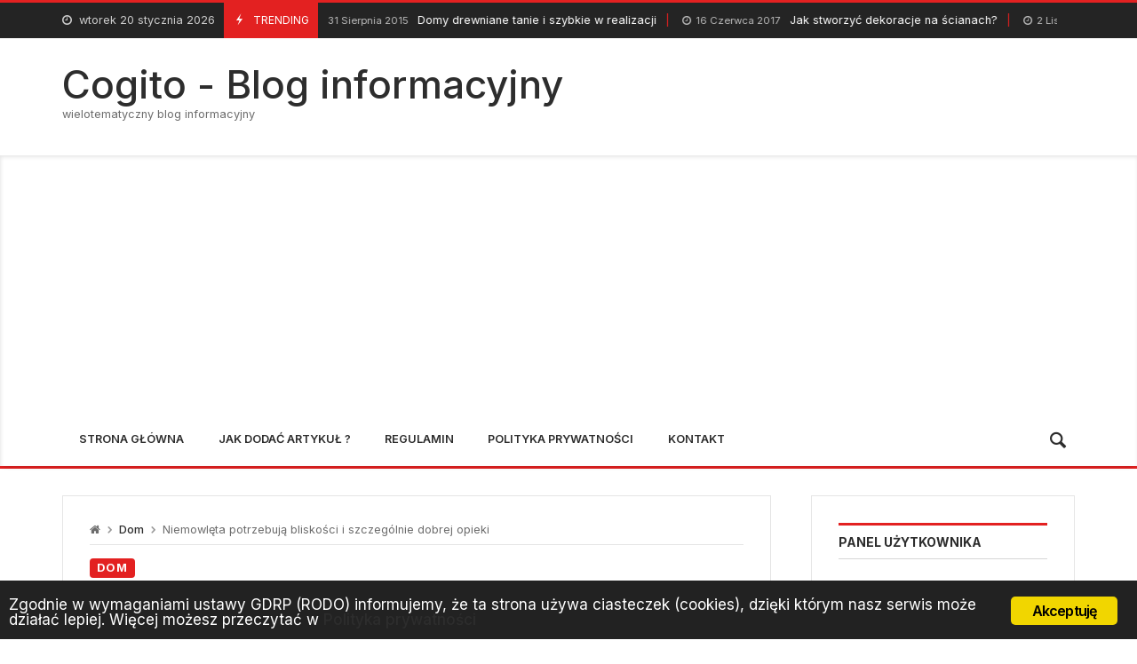

--- FILE ---
content_type: text/html; charset=UTF-8
request_url: https://www.cogito.net.pl/dom/niemowleta-potrzebuja-bliskosci-szczegolnie-dobrej-opieki.html
body_size: 28901
content:
<!doctype html>
<html lang="pl-PL">
<head>
	<meta charset="UTF-8">
		<meta http-equiv="X-UA-Compatible" content="IE=edge,chrome=1">
	<meta name="viewport" content="width=device-width, initial-scale=1">
		<meta property="og:title" content="Niemowlęta potrzebują bliskości i szczególnie dobrej opieki" />
	<meta property="og:description" content="Podobne tematy Niemowlęta potrzebują bliskości i szczególnie dobrej opieki7 listopada 2013 Gdy tylko wydamy dziecko na świat, w mig staje się ono naszym oczkiem w głowie. Nosimy je na rękach, karmimy, obserwujemy jak z dnia na dzień zmienia się i rośnie. Martwimy się o jego bezpieczeństwo, boimy, że gdy tylko na chwilę spuścimy dziecko z [&hellip;]" />
	<meta property="og:type" content="article" />
<meta property="og:url" content="https://www.cogito.net.pl/dom/niemowleta-potrzebuja-bliskosci-szczegolnie-dobrej-opieki.html" />
<meta property="og:image" content="https://www.cogito.net.pl/wp-content/uploads/2013/11/0623123344.jpg" />
<meta name="twitter:card" content="summary_large_image" />

<meta name="twitter:title" content="Niemowlęta potrzebują bliskości i szczególnie dobrej opieki" />
<meta name="twitter:description" content="Podobne tematy Niemowlęta potrzebują bliskości i szczególnie dobrej opieki7 listopada 2013 Gdy tylko wydamy dziecko na świat, w mig staje się ono naszym oczkiem w głowie. Nosimy je na rękach, karmimy, obserwujemy jak z dnia na dzień zmienia się i rośnie. Martwimy się o jego bezpieczeństwo, boimy, że gdy tylko na chwilę spuścimy dziecko z [&hellip;]" />
<meta name="twitter:image" content="https://www.cogito.net.pl/wp-content/uploads/2013/11/0623123344.jpg" />
		<meta name='robots' content='index, follow, max-image-preview:large, max-snippet:-1, max-video-preview:-1' />

	<!-- This site is optimized with the Yoast SEO plugin v21.8 - https://yoast.com/wordpress/plugins/seo/ -->
	<title>Niemowlęta potrzebują bliskości i szczególnie dobrej opieki - Cogito - Blog informacyjny</title>
	<meta name="description" content="Gdy tylko wydamy dziecko na świat, w mig staje się ono naszym oczkiem w głowie. Nosimy je na rękach, karmimy, obserwujemy jak z dnia na dzień zmienia się" />
	<link rel="canonical" href="https://www.cogito.net.pl/dom/niemowleta-potrzebuja-bliskosci-szczegolnie-dobrej-opieki.html" />
	<meta property="og:locale" content="pl_PL" />
	<meta property="og:type" content="article" />
	<meta property="og:title" content="Niemowlęta potrzebują bliskości i szczególnie dobrej opieki - Cogito - Blog informacyjny" />
	<meta property="og:description" content="Gdy tylko wydamy dziecko na świat, w mig staje się ono naszym oczkiem w głowie. Nosimy je na rękach, karmimy, obserwujemy jak z dnia na dzień zmienia się" />
	<meta property="og:url" content="https://www.cogito.net.pl/dom/niemowleta-potrzebuja-bliskosci-szczegolnie-dobrej-opieki.html" />
	<meta property="og:site_name" content="Cogito - Blog informacyjny" />
	<meta property="article:published_time" content="2013-11-07T11:53:38+00:00" />
	<meta property="og:image" content="https://www.cogito.net.pl/wp-content/uploads/2013/11/0623123344.jpg" />
	<meta property="og:image:width" content="144" />
	<meta property="og:image:height" content="144" />
	<meta property="og:image:type" content="image/jpeg" />
	<meta name="author" content="barbosa" />
	<meta name="twitter:label1" content="Napisane przez" />
	<meta name="twitter:data1" content="barbosa" />
	<meta name="twitter:label2" content="Szacowany czas czytania" />
	<meta name="twitter:data2" content="2 minuty" />
	<script type="application/ld+json" class="yoast-schema-graph">{"@context":"https://schema.org","@graph":[{"@type":"WebPage","@id":"https://www.cogito.net.pl/dom/niemowleta-potrzebuja-bliskosci-szczegolnie-dobrej-opieki.html","url":"https://www.cogito.net.pl/dom/niemowleta-potrzebuja-bliskosci-szczegolnie-dobrej-opieki.html","name":"Niemowlęta potrzebują bliskości i szczególnie dobrej opieki - Cogito - Blog informacyjny","isPartOf":{"@id":"https://www.cogito.net.pl/#website"},"primaryImageOfPage":{"@id":"https://www.cogito.net.pl/dom/niemowleta-potrzebuja-bliskosci-szczegolnie-dobrej-opieki.html#primaryimage"},"image":{"@id":"https://www.cogito.net.pl/dom/niemowleta-potrzebuja-bliskosci-szczegolnie-dobrej-opieki.html#primaryimage"},"thumbnailUrl":"https://www.cogito.net.pl/wp-content/uploads/2013/11/0623123344.jpg","datePublished":"2013-11-07T11:53:38+00:00","dateModified":"2013-11-07T11:53:38+00:00","author":{"@id":"https://www.cogito.net.pl/#/schema/person/cb8c602065132ed5ab871ff4b7d3ce92"},"description":"Gdy tylko wydamy dziecko na świat, w mig staje się ono naszym oczkiem w głowie. Nosimy je na rękach, karmimy, obserwujemy jak z dnia na dzień zmienia się","breadcrumb":{"@id":"https://www.cogito.net.pl/dom/niemowleta-potrzebuja-bliskosci-szczegolnie-dobrej-opieki.html#breadcrumb"},"inLanguage":"pl-PL","potentialAction":[{"@type":"ReadAction","target":["https://www.cogito.net.pl/dom/niemowleta-potrzebuja-bliskosci-szczegolnie-dobrej-opieki.html"]}]},{"@type":"ImageObject","inLanguage":"pl-PL","@id":"https://www.cogito.net.pl/dom/niemowleta-potrzebuja-bliskosci-szczegolnie-dobrej-opieki.html#primaryimage","url":"https://www.cogito.net.pl/wp-content/uploads/2013/11/0623123344.jpg","contentUrl":"https://www.cogito.net.pl/wp-content/uploads/2013/11/0623123344.jpg","width":144,"height":144},{"@type":"BreadcrumbList","@id":"https://www.cogito.net.pl/dom/niemowleta-potrzebuja-bliskosci-szczegolnie-dobrej-opieki.html#breadcrumb","itemListElement":[{"@type":"ListItem","position":1,"name":"Strona główna","item":"https://www.cogito.net.pl/"},{"@type":"ListItem","position":2,"name":"Niemowlęta potrzebują bliskości i szczególnie dobrej opieki"}]},{"@type":"WebSite","@id":"https://www.cogito.net.pl/#website","url":"https://www.cogito.net.pl/","name":"Cogito - Blog informacyjny","description":"wielotematyczny blog informacyjny","potentialAction":[{"@type":"SearchAction","target":{"@type":"EntryPoint","urlTemplate":"https://www.cogito.net.pl/?s={search_term_string}"},"query-input":"required name=search_term_string"}],"inLanguage":"pl-PL"},{"@type":"Person","@id":"https://www.cogito.net.pl/#/schema/person/cb8c602065132ed5ab871ff4b7d3ce92","name":"barbosa","image":{"@type":"ImageObject","inLanguage":"pl-PL","@id":"https://www.cogito.net.pl/#/schema/person/image/","url":"https://secure.gravatar.com/avatar/a39e7c9f406701edb6046db49eb80ddd?s=96&d=mm&r=g","contentUrl":"https://secure.gravatar.com/avatar/a39e7c9f406701edb6046db49eb80ddd?s=96&d=mm&r=g","caption":"barbosa"},"url":"https://www.cogito.net.pl/author/barbosa"}]}</script>
	<!-- / Yoast SEO plugin. -->


<link rel='dns-prefetch' href='//fonts.googleapis.com' />
<link rel="alternate" type="application/rss+xml" title="Cogito - Blog informacyjny &raquo; Kanał z wpisami" href="https://www.cogito.net.pl/feed" />
<link rel="alternate" type="application/rss+xml" title="Cogito - Blog informacyjny &raquo; Kanał z komentarzami" href="https://www.cogito.net.pl/comments/feed" />
<link rel="alternate" type="application/rss+xml" title="Cogito - Blog informacyjny &raquo; Niemowlęta potrzebują bliskości i szczególnie dobrej opieki Kanał z komentarzami" href="https://www.cogito.net.pl/dom/niemowleta-potrzebuja-bliskosci-szczegolnie-dobrej-opieki.html/feed" />
<script type="text/javascript">
/* <![CDATA[ */
window._wpemojiSettings = {"baseUrl":"https:\/\/s.w.org\/images\/core\/emoji\/14.0.0\/72x72\/","ext":".png","svgUrl":"https:\/\/s.w.org\/images\/core\/emoji\/14.0.0\/svg\/","svgExt":".svg","source":{"concatemoji":"https:\/\/www.cogito.net.pl\/wp-includes\/js\/wp-emoji-release.min.js?ver=6.4.7"}};
/*! This file is auto-generated */
!function(i,n){var o,s,e;function c(e){try{var t={supportTests:e,timestamp:(new Date).valueOf()};sessionStorage.setItem(o,JSON.stringify(t))}catch(e){}}function p(e,t,n){e.clearRect(0,0,e.canvas.width,e.canvas.height),e.fillText(t,0,0);var t=new Uint32Array(e.getImageData(0,0,e.canvas.width,e.canvas.height).data),r=(e.clearRect(0,0,e.canvas.width,e.canvas.height),e.fillText(n,0,0),new Uint32Array(e.getImageData(0,0,e.canvas.width,e.canvas.height).data));return t.every(function(e,t){return e===r[t]})}function u(e,t,n){switch(t){case"flag":return n(e,"\ud83c\udff3\ufe0f\u200d\u26a7\ufe0f","\ud83c\udff3\ufe0f\u200b\u26a7\ufe0f")?!1:!n(e,"\ud83c\uddfa\ud83c\uddf3","\ud83c\uddfa\u200b\ud83c\uddf3")&&!n(e,"\ud83c\udff4\udb40\udc67\udb40\udc62\udb40\udc65\udb40\udc6e\udb40\udc67\udb40\udc7f","\ud83c\udff4\u200b\udb40\udc67\u200b\udb40\udc62\u200b\udb40\udc65\u200b\udb40\udc6e\u200b\udb40\udc67\u200b\udb40\udc7f");case"emoji":return!n(e,"\ud83e\udef1\ud83c\udffb\u200d\ud83e\udef2\ud83c\udfff","\ud83e\udef1\ud83c\udffb\u200b\ud83e\udef2\ud83c\udfff")}return!1}function f(e,t,n){var r="undefined"!=typeof WorkerGlobalScope&&self instanceof WorkerGlobalScope?new OffscreenCanvas(300,150):i.createElement("canvas"),a=r.getContext("2d",{willReadFrequently:!0}),o=(a.textBaseline="top",a.font="600 32px Arial",{});return e.forEach(function(e){o[e]=t(a,e,n)}),o}function t(e){var t=i.createElement("script");t.src=e,t.defer=!0,i.head.appendChild(t)}"undefined"!=typeof Promise&&(o="wpEmojiSettingsSupports",s=["flag","emoji"],n.supports={everything:!0,everythingExceptFlag:!0},e=new Promise(function(e){i.addEventListener("DOMContentLoaded",e,{once:!0})}),new Promise(function(t){var n=function(){try{var e=JSON.parse(sessionStorage.getItem(o));if("object"==typeof e&&"number"==typeof e.timestamp&&(new Date).valueOf()<e.timestamp+604800&&"object"==typeof e.supportTests)return e.supportTests}catch(e){}return null}();if(!n){if("undefined"!=typeof Worker&&"undefined"!=typeof OffscreenCanvas&&"undefined"!=typeof URL&&URL.createObjectURL&&"undefined"!=typeof Blob)try{var e="postMessage("+f.toString()+"("+[JSON.stringify(s),u.toString(),p.toString()].join(",")+"));",r=new Blob([e],{type:"text/javascript"}),a=new Worker(URL.createObjectURL(r),{name:"wpTestEmojiSupports"});return void(a.onmessage=function(e){c(n=e.data),a.terminate(),t(n)})}catch(e){}c(n=f(s,u,p))}t(n)}).then(function(e){for(var t in e)n.supports[t]=e[t],n.supports.everything=n.supports.everything&&n.supports[t],"flag"!==t&&(n.supports.everythingExceptFlag=n.supports.everythingExceptFlag&&n.supports[t]);n.supports.everythingExceptFlag=n.supports.everythingExceptFlag&&!n.supports.flag,n.DOMReady=!1,n.readyCallback=function(){n.DOMReady=!0}}).then(function(){return e}).then(function(){var e;n.supports.everything||(n.readyCallback(),(e=n.source||{}).concatemoji?t(e.concatemoji):e.wpemoji&&e.twemoji&&(t(e.twemoji),t(e.wpemoji)))}))}((window,document),window._wpemojiSettings);
/* ]]> */
</script>
<link rel='stylesheet' id='merimag-skin-dynamic-css-css' href='https://www.cogito.net.pl/wp-content/themes/merimag/assets/skins/default/style.css?ver=1.0.0' type='text/css' media='all' />
<style id='merimag-skin-dynamic-css-inline-css' type='text/css'>
body.site-body {
        background-color: #ffffff;
    }body.site-body .merimag-site-header, body.site-body .merimag-site-footer {
            background: #fff;
        }body.site-body .merimag-site-header, body.site-body .merimag-site-header, body.site-body .merimag-site-footer body.site-body .merimag-site-footer .marged-infos, body.site-body .merimag-site-header, body.site-body .merimag-site-footer .content-background, body.site-body .merimag-site-header, body.site-body .merimag-site-footer .sub-menu, body.site-body .merimag-site-header, body.site-body .merimag-site-footer .mega-menu, body.site-body .merimag-site-header, body.site-body .merimag-site-footer .flexMenu-popup { background-color: #fff } body.site-body .merimag-site-header, body.site-body .merimag-site-header, body.site-body .merimag-site-footer body.site-body .merimag-site-footer .merimag-box-filter.vertical-tabs ul.merimag-block-filters li.ui-state-active { border-right-color: #fff } body.site-body .merimag-site-footer {
            background: #fff;
        }body.site-body .merimag-site-footer .marged-infos, body.site-body .merimag-site-footer .content-background, body.site-body .merimag-site-footer .sub-menu, body.site-body .merimag-site-footer .mega-menu, body.site-body .merimag-site-footer .flexMenu-popup { background-color: #fff } body.site-body .merimag-site-footer .merimag-box-filter.vertical-tabs ul.merimag-block-filters li.ui-state-active { border-right-color: #fff } body.site-body .merimag-block-separator, body.site-body .merimag-divider-container, body.site-body .woocommerce form fieldset, body.site-body .coupon, body.site-body .comment-list ol, body.site-body .merimag-odd-column .merimag-block-infos-left-right-classic, body.site-body .merimag-even-column .merimag-block-infos-left-right-classic, body.site-body .merimag-block.border-block, body.site-body .merimag-block.border-block, body.site-body .merimag-header-content, body.site-body li.mega-menu-col > a, body.site-body .general-border-color, body.site-body.general-border-color, body.site-body.woocommerce-account .woocommerce, body.site-body .wp-subscribe-wrap input.email-field, body.site-body .wp-subscribe-wrap input.name-field, body.site-body .single-product .cart, body.site-body .page-numbers, body.site-body .gallery-item figcaption, body.site-body .merimag-page-link, body.site-body ul.page-numbers.page-numbers li>a, body.site-body , body.site-body ul.page-numbers.page-numbers li>span, body.site-body .post-page-numbers, body.site-body .entry-summary .cart, body.site-body div.product .woocommerce-product-gallery, body.site-body .products .woocommerce-LoopProduct-link, body.site-body .products .product-category > a, body.site-body .site-content-area-style, body.site-body .merimag-read-more, body.site-body .merimag-pagination-button, body.site-body .woocommerce-pagination, body.site-body .woocommerce-columns--addresses .woocommerce-column--1, body.site-body .woocommerce-columns--addresses .woocommerce-column--2, body.site-body .merimag-sidebar-content > .merimag-mobile-menu-social, body.site-body .merimag-mobile-header-content:not(.stacked-icons) .merimag-mobile-menu-opener, body.site-body .wc-tabs, body.site-body .merimag-pagination-buttons.numeric-pagination, body.site-body .comment_container, body.site-body .horizontal-menu .menu-item-content, body.site-body .merimag-contact-infos-shortcode-default .merimag-contact-item, body.site-body #bbpress-forums fieldset.bbp-form, body.site-body #bbpress-forums ul.bbp-forums, body.site-body #bbpress-forums ul.bbp-lead-topic, body.site-body #bbpress-forums ul.bbp-replies, body.site-body #bbpress-forums ul.bbp-search-results, body.site-body #bbpress-forums ul.bbp-topics, body.site-body #bbpress-forums li.bbp-footer, body.site-body #bbpress-forums li.bbp-header, body.site-body .bbp-replies .bbp-reply-author, body.site-body #bbpress-forums li.bbp-body ul.forum, body.site-body #bbpress-forums li.bbp-body ul.topic, body.site-body .site-content-area-style, body.site-body .merimag-site-content.content .cart-collaterals .cart_totals, body.site-body .merimag-site-content.content .cart-collaterals .coupon, body.site-body .merimag-box-filter.vertical-tabs .merimag-box-filter-panel, body.site-body .vertical-menu .menu .mega-menu-row > .menu-item > a, body.site-body .horizontal-menu .menu > li > .sub-menu, body.site-body .merimag-mobile-menu-sidebar .flex-menu .menu, body.site-body .sidebar-widget:not(.ignore-general-style), body.site-body.rtl .merimag-box-filter.vertical-tabs .merimag-box-filter-panel { border-color: rgba(0,0,0,0.1) } body.site-body .general-border-top-color, body.site-body tfoot td, body.site-body tbody th, body.site-body tfoot th, body.site-body .merimag-box-filter.vertical-tabs ul.merimag-block-filters li.ui-state-active { border-top-color: rgba(0,0,0,0.1) } body.site-body .general-border-bottom-color, body.site-body table td, body.site-body table th, body.site-body .merimag-box-filter.vertical-tabs ul.merimag-block-filters li.ui-state-active { border-bottom-color: rgba(0,0,0,0.1) } body.site-body .general-border-left-color { border-left-color: rgba(0,0,0,0.1) } body.site-body .general-border-right-color { border-right-color: rgba(0,0,0,0.1) } body.site-body   { color: #6d6d6d } body.site-body .text-color-background { background-color: #6d6d6d } body.site-body .wp-subscribe-loader path { fill: #6d6d6d } body.site-body a, body.site-body a:active, body.site-body h1, body.site-body h2, body.site-body h3, body.site-body h4, body.site-body h5, body.site-body h6, body.site-body label, body.site-body .links-color, body.site-body .block-title-wrapper { color: #2d2d2d } body.site-body label, body.site-body .links-border-color { border-color: #2d2d2d } body.site-body .links-color-background { background-color: #2d2d2d } body.site-body a:focus, body.site-body a:hover, body.site-body .merimag-menu-social a:hover span, body.site-body .links-color:hover, body.site-body li.active-menu-item > a, body.site-body .merimag-block:hover a.title-display { color: #e32121 } body.site-body li.active-menu-item > a, body.site-body .links-border-color:hover { border-color: #e32121 } body.site-body .links-hover-color-background { background-color: #e32121 } body.site-body .marged-infos, body.site-body .content-background, body.site-body .sub-menu, body.site-body .mega-menu, body.site-body .flexMenu-popup { background-color: #ffffff } body.site-body .merimag-box-filter.vertical-tabs ul.merimag-block-filters li.ui-state-active { border-right-color: #ffffff } body.site-body .merimag-site-footer {
        background-color: #242424;
    }body.site-body .merimag-site-footer .merimag-block-separator, body.site-body .merimag-site-footer .merimag-divider-container, body.site-body .merimag-site-footer .woocommerce form fieldset, body.site-body .merimag-site-footer .coupon, body.site-body .merimag-site-footer .comment-list ol, body.site-body .merimag-site-footer .merimag-odd-column .merimag-block-infos-left-right-classic, body.site-body .merimag-site-footer .merimag-even-column .merimag-block-infos-left-right-classic, body.site-body .merimag-site-footer .merimag-block.border-block, body.site-body .merimag-site-footer .merimag-block.border-block, body.site-body .merimag-site-footer .merimag-header-content, body.site-body .merimag-site-footer li.mega-menu-col > a, body.site-body .merimag-site-footer .general-border-color, body.site-body .merimag-site-footer.general-border-color, body.site-body .merimag-site-footer.woocommerce-account .woocommerce, body.site-body .merimag-site-footer .wp-subscribe-wrap input.email-field, body.site-body .merimag-site-footer .wp-subscribe-wrap input.name-field, body.site-body .merimag-site-footer .single-product .cart, body.site-body .merimag-site-footer .page-numbers, body.site-body .merimag-site-footer .gallery-item figcaption, body.site-body .merimag-site-footer .merimag-page-link, body.site-body .merimag-site-footer ul.page-numbers.page-numbers li>a, body.site-body .merimag-site-footer , body.site-body .merimag-site-footer ul.page-numbers.page-numbers li>span, body.site-body .merimag-site-footer .post-page-numbers, body.site-body .merimag-site-footer .entry-summary .cart, body.site-body .merimag-site-footer div.product .woocommerce-product-gallery, body.site-body .merimag-site-footer .products .woocommerce-LoopProduct-link, body.site-body .merimag-site-footer .products .product-category > a, body.site-body .merimag-site-footer .site-content-area-style, body.site-body .merimag-site-footer .merimag-read-more, body.site-body .merimag-site-footer .merimag-pagination-button, body.site-body .merimag-site-footer .woocommerce-pagination, body.site-body .merimag-site-footer .woocommerce-columns--addresses .woocommerce-column--1, body.site-body .merimag-site-footer .woocommerce-columns--addresses .woocommerce-column--2, body.site-body .merimag-site-footer .merimag-sidebar-content > .merimag-mobile-menu-social, body.site-body .merimag-site-footer .merimag-mobile-header-content:not(.stacked-icons) .merimag-mobile-menu-opener, body.site-body .merimag-site-footer .wc-tabs, body.site-body .merimag-site-footer .merimag-pagination-buttons.numeric-pagination, body.site-body .merimag-site-footer .comment_container, body.site-body .merimag-site-footer .horizontal-menu .menu-item-content, body.site-body .merimag-site-footer .merimag-contact-infos-shortcode-default .merimag-contact-item, body.site-body .merimag-site-footer #bbpress-forums fieldset.bbp-form, body.site-body .merimag-site-footer #bbpress-forums ul.bbp-forums, body.site-body .merimag-site-footer #bbpress-forums ul.bbp-lead-topic, body.site-body .merimag-site-footer #bbpress-forums ul.bbp-replies, body.site-body .merimag-site-footer #bbpress-forums ul.bbp-search-results, body.site-body .merimag-site-footer #bbpress-forums ul.bbp-topics, body.site-body .merimag-site-footer #bbpress-forums li.bbp-footer, body.site-body .merimag-site-footer #bbpress-forums li.bbp-header, body.site-body .merimag-site-footer .bbp-replies .bbp-reply-author, body.site-body .merimag-site-footer #bbpress-forums li.bbp-body ul.forum, body.site-body .merimag-site-footer #bbpress-forums li.bbp-body ul.topic, body.site-body .merimag-site-footer .site-content-area-style, body.site-body .merimag-site-footer .merimag-site-content.content .cart-collaterals .cart_totals, body.site-body .merimag-site-footer .merimag-site-content.content .cart-collaterals .coupon, body.site-body .merimag-site-footer .merimag-box-filter.vertical-tabs .merimag-box-filter-panel, body.site-body .merimag-site-footer .vertical-menu .menu .mega-menu-row > .menu-item > a, body.site-body .merimag-site-footer .horizontal-menu .menu > li > .sub-menu, body.site-body .merimag-site-footer .merimag-mobile-menu-sidebar .flex-menu .menu, body.site-body .merimag-site-footer .sidebar-widget:not(.ignore-general-style), body.site-body .merimag-site-footer.rtl .merimag-box-filter.vertical-tabs .merimag-box-filter-panel { border-color: rgba(255,255,255,0.1) } body.site-body .merimag-site-footer .general-border-top-color, body.site-body .merimag-site-footer tfoot td, body.site-body .merimag-site-footer tbody th, body.site-body .merimag-site-footer tfoot th, body.site-body .merimag-site-footer .merimag-box-filter.vertical-tabs ul.merimag-block-filters li.ui-state-active { border-top-color: rgba(255,255,255,0.1) } body.site-body .merimag-site-footer .general-border-bottom-color, body.site-body .merimag-site-footer table td, body.site-body .merimag-site-footer table th, body.site-body .merimag-site-footer .merimag-box-filter.vertical-tabs ul.merimag-block-filters li.ui-state-active { border-bottom-color: rgba(255,255,255,0.1) } body.site-body .merimag-site-footer .general-border-left-color { border-left-color: rgba(255,255,255,0.1) } body.site-body .merimag-site-footer .general-border-right-color { border-right-color: rgba(255,255,255,0.1) } body.site-body .merimag-site-footer   { color: #ccc } body.site-body .merimag-site-footer .text-color-background { background-color: #ccc } body.site-body .merimag-site-footer .wp-subscribe-loader path { fill: #ccc } body.site-body .merimag-site-footer a, body.site-body .merimag-site-footer a:active, body.site-body .merimag-site-footer h1, body.site-body .merimag-site-footer h2, body.site-body .merimag-site-footer h3, body.site-body .merimag-site-footer h4, body.site-body .merimag-site-footer h5, body.site-body .merimag-site-footer h6, body.site-body .merimag-site-footer label, body.site-body .merimag-site-footer .links-color, body.site-body .merimag-site-footer .block-title-wrapper { color: #fff } body.site-body .merimag-site-footer label, body.site-body .merimag-site-footer .links-border-color { border-color: #fff } body.site-body .merimag-site-footer .links-color-background { background-color: #fff } body.site-body .merimag-site-footer .marged-infos, body.site-body .merimag-site-footer .content-background, body.site-body .merimag-site-footer .sub-menu, body.site-body .merimag-site-footer .mega-menu, body.site-body .merimag-site-footer .flexMenu-popup { background-color: #242424 } body.site-body .merimag-site-footer .merimag-box-filter.vertical-tabs ul.merimag-block-filters li.ui-state-active { border-right-color: #242424 } body.site-body .merimag-top-navigation {
        background-color: #242424;
    }body.site-body .merimag-top-navigation .merimag-block-separator, body.site-body .merimag-top-navigation .merimag-divider-container, body.site-body .merimag-top-navigation .woocommerce form fieldset, body.site-body .merimag-top-navigation .coupon, body.site-body .merimag-top-navigation .comment-list ol, body.site-body .merimag-top-navigation .merimag-odd-column .merimag-block-infos-left-right-classic, body.site-body .merimag-top-navigation .merimag-even-column .merimag-block-infos-left-right-classic, body.site-body .merimag-top-navigation .merimag-block.border-block, body.site-body .merimag-top-navigation .merimag-block.border-block, body.site-body .merimag-top-navigation .merimag-header-content, body.site-body .merimag-top-navigation li.mega-menu-col > a, body.site-body .merimag-top-navigation .general-border-color, body.site-body .merimag-top-navigation.general-border-color, body.site-body .merimag-top-navigation.woocommerce-account .woocommerce, body.site-body .merimag-top-navigation .wp-subscribe-wrap input.email-field, body.site-body .merimag-top-navigation .wp-subscribe-wrap input.name-field, body.site-body .merimag-top-navigation .single-product .cart, body.site-body .merimag-top-navigation .page-numbers, body.site-body .merimag-top-navigation .gallery-item figcaption, body.site-body .merimag-top-navigation .merimag-page-link, body.site-body .merimag-top-navigation ul.page-numbers.page-numbers li>a, body.site-body .merimag-top-navigation , body.site-body .merimag-top-navigation ul.page-numbers.page-numbers li>span, body.site-body .merimag-top-navigation .post-page-numbers, body.site-body .merimag-top-navigation .entry-summary .cart, body.site-body .merimag-top-navigation div.product .woocommerce-product-gallery, body.site-body .merimag-top-navigation .products .woocommerce-LoopProduct-link, body.site-body .merimag-top-navigation .products .product-category > a, body.site-body .merimag-top-navigation .site-content-area-style, body.site-body .merimag-top-navigation .merimag-read-more, body.site-body .merimag-top-navigation .merimag-pagination-button, body.site-body .merimag-top-navigation .woocommerce-pagination, body.site-body .merimag-top-navigation .woocommerce-columns--addresses .woocommerce-column--1, body.site-body .merimag-top-navigation .woocommerce-columns--addresses .woocommerce-column--2, body.site-body .merimag-top-navigation .merimag-sidebar-content > .merimag-mobile-menu-social, body.site-body .merimag-top-navigation .merimag-mobile-header-content:not(.stacked-icons) .merimag-mobile-menu-opener, body.site-body .merimag-top-navigation .wc-tabs, body.site-body .merimag-top-navigation .merimag-pagination-buttons.numeric-pagination, body.site-body .merimag-top-navigation .comment_container, body.site-body .merimag-top-navigation .horizontal-menu .menu-item-content, body.site-body .merimag-top-navigation .merimag-contact-infos-shortcode-default .merimag-contact-item, body.site-body .merimag-top-navigation #bbpress-forums fieldset.bbp-form, body.site-body .merimag-top-navigation #bbpress-forums ul.bbp-forums, body.site-body .merimag-top-navigation #bbpress-forums ul.bbp-lead-topic, body.site-body .merimag-top-navigation #bbpress-forums ul.bbp-replies, body.site-body .merimag-top-navigation #bbpress-forums ul.bbp-search-results, body.site-body .merimag-top-navigation #bbpress-forums ul.bbp-topics, body.site-body .merimag-top-navigation #bbpress-forums li.bbp-footer, body.site-body .merimag-top-navigation #bbpress-forums li.bbp-header, body.site-body .merimag-top-navigation .bbp-replies .bbp-reply-author, body.site-body .merimag-top-navigation #bbpress-forums li.bbp-body ul.forum, body.site-body .merimag-top-navigation #bbpress-forums li.bbp-body ul.topic, body.site-body .merimag-top-navigation .site-content-area-style, body.site-body .merimag-top-navigation .merimag-site-content.content .cart-collaterals .cart_totals, body.site-body .merimag-top-navigation .merimag-site-content.content .cart-collaterals .coupon, body.site-body .merimag-top-navigation .merimag-box-filter.vertical-tabs .merimag-box-filter-panel, body.site-body .merimag-top-navigation .vertical-menu .menu .mega-menu-row > .menu-item > a, body.site-body .merimag-top-navigation .horizontal-menu .menu > li > .sub-menu, body.site-body .merimag-top-navigation .merimag-mobile-menu-sidebar .flex-menu .menu, body.site-body .merimag-top-navigation .sidebar-widget:not(.ignore-general-style), body.site-body .merimag-top-navigation.rtl .merimag-box-filter.vertical-tabs .merimag-box-filter-panel { border-color: rgba(255,255,255,0.1) } body.site-body .merimag-top-navigation .general-border-top-color, body.site-body .merimag-top-navigation tfoot td, body.site-body .merimag-top-navigation tbody th, body.site-body .merimag-top-navigation tfoot th, body.site-body .merimag-top-navigation .merimag-box-filter.vertical-tabs ul.merimag-block-filters li.ui-state-active { border-top-color: rgba(255,255,255,0.1) } body.site-body .merimag-top-navigation .general-border-bottom-color, body.site-body .merimag-top-navigation table td, body.site-body .merimag-top-navigation table th, body.site-body .merimag-top-navigation .merimag-box-filter.vertical-tabs ul.merimag-block-filters li.ui-state-active { border-bottom-color: rgba(255,255,255,0.1) } body.site-body .merimag-top-navigation .general-border-left-color { border-left-color: rgba(255,255,255,0.1) } body.site-body .merimag-top-navigation .general-border-right-color { border-right-color: rgba(255,255,255,0.1) } body.site-body .merimag-top-navigation   { color: #ccc } body.site-body .merimag-top-navigation .text-color-background { background-color: #ccc } body.site-body .merimag-top-navigation .wp-subscribe-loader path { fill: #ccc } body.site-body .merimag-top-navigation a, body.site-body .merimag-top-navigation a:active, body.site-body .merimag-top-navigation h1, body.site-body .merimag-top-navigation h2, body.site-body .merimag-top-navigation h3, body.site-body .merimag-top-navigation h4, body.site-body .merimag-top-navigation h5, body.site-body .merimag-top-navigation h6, body.site-body .merimag-top-navigation label, body.site-body .merimag-top-navigation .links-color, body.site-body .merimag-top-navigation .block-title-wrapper { color: #fff } body.site-body .merimag-top-navigation label, body.site-body .merimag-top-navigation .links-border-color { border-color: #fff } body.site-body .merimag-top-navigation .links-color-background { background-color: #fff } body.site-body .merimag-top-navigation .marged-infos, body.site-body .merimag-top-navigation .content-background, body.site-body .merimag-top-navigation .sub-menu, body.site-body .merimag-top-navigation .mega-menu, body.site-body .merimag-top-navigation .flexMenu-popup { background-color: #242424 } body.site-body .merimag-top-navigation .merimag-box-filter.vertical-tabs ul.merimag-block-filters li.ui-state-active { border-right-color: #242424 } body.site-body .merimag-main-navigation-background {
        background-color: #ffffff;
    }body.site-body .merimag-main-navigation-background .merimag-block-separator, body.site-body .merimag-main-navigation-background .merimag-divider-container, body.site-body .merimag-main-navigation-background .woocommerce form fieldset, body.site-body .merimag-main-navigation-background .coupon, body.site-body .merimag-main-navigation-background .comment-list ol, body.site-body .merimag-main-navigation-background .merimag-odd-column .merimag-block-infos-left-right-classic, body.site-body .merimag-main-navigation-background .merimag-even-column .merimag-block-infos-left-right-classic, body.site-body .merimag-main-navigation-background .merimag-block.border-block, body.site-body .merimag-main-navigation-background .merimag-block.border-block, body.site-body .merimag-main-navigation-background .merimag-header-content, body.site-body .merimag-main-navigation-background li.mega-menu-col > a, body.site-body .merimag-main-navigation-background .general-border-color, body.site-body .merimag-main-navigation-background.general-border-color, body.site-body .merimag-main-navigation-background.woocommerce-account .woocommerce, body.site-body .merimag-main-navigation-background .wp-subscribe-wrap input.email-field, body.site-body .merimag-main-navigation-background .wp-subscribe-wrap input.name-field, body.site-body .merimag-main-navigation-background .single-product .cart, body.site-body .merimag-main-navigation-background .page-numbers, body.site-body .merimag-main-navigation-background .gallery-item figcaption, body.site-body .merimag-main-navigation-background .merimag-page-link, body.site-body .merimag-main-navigation-background ul.page-numbers.page-numbers li>a, body.site-body .merimag-main-navigation-background , body.site-body .merimag-main-navigation-background ul.page-numbers.page-numbers li>span, body.site-body .merimag-main-navigation-background .post-page-numbers, body.site-body .merimag-main-navigation-background .entry-summary .cart, body.site-body .merimag-main-navigation-background div.product .woocommerce-product-gallery, body.site-body .merimag-main-navigation-background .products .woocommerce-LoopProduct-link, body.site-body .merimag-main-navigation-background .products .product-category > a, body.site-body .merimag-main-navigation-background .site-content-area-style, body.site-body .merimag-main-navigation-background .merimag-read-more, body.site-body .merimag-main-navigation-background .merimag-pagination-button, body.site-body .merimag-main-navigation-background .woocommerce-pagination, body.site-body .merimag-main-navigation-background .woocommerce-columns--addresses .woocommerce-column--1, body.site-body .merimag-main-navigation-background .woocommerce-columns--addresses .woocommerce-column--2, body.site-body .merimag-main-navigation-background .merimag-sidebar-content > .merimag-mobile-menu-social, body.site-body .merimag-main-navigation-background .merimag-mobile-header-content:not(.stacked-icons) .merimag-mobile-menu-opener, body.site-body .merimag-main-navigation-background .wc-tabs, body.site-body .merimag-main-navigation-background .merimag-pagination-buttons.numeric-pagination, body.site-body .merimag-main-navigation-background .comment_container, body.site-body .merimag-main-navigation-background .horizontal-menu .menu-item-content, body.site-body .merimag-main-navigation-background .merimag-contact-infos-shortcode-default .merimag-contact-item, body.site-body .merimag-main-navigation-background #bbpress-forums fieldset.bbp-form, body.site-body .merimag-main-navigation-background #bbpress-forums ul.bbp-forums, body.site-body .merimag-main-navigation-background #bbpress-forums ul.bbp-lead-topic, body.site-body .merimag-main-navigation-background #bbpress-forums ul.bbp-replies, body.site-body .merimag-main-navigation-background #bbpress-forums ul.bbp-search-results, body.site-body .merimag-main-navigation-background #bbpress-forums ul.bbp-topics, body.site-body .merimag-main-navigation-background #bbpress-forums li.bbp-footer, body.site-body .merimag-main-navigation-background #bbpress-forums li.bbp-header, body.site-body .merimag-main-navigation-background .bbp-replies .bbp-reply-author, body.site-body .merimag-main-navigation-background #bbpress-forums li.bbp-body ul.forum, body.site-body .merimag-main-navigation-background #bbpress-forums li.bbp-body ul.topic, body.site-body .merimag-main-navigation-background .site-content-area-style, body.site-body .merimag-main-navigation-background .merimag-site-content.content .cart-collaterals .cart_totals, body.site-body .merimag-main-navigation-background .merimag-site-content.content .cart-collaterals .coupon, body.site-body .merimag-main-navigation-background .merimag-box-filter.vertical-tabs .merimag-box-filter-panel, body.site-body .merimag-main-navigation-background .vertical-menu .menu .mega-menu-row > .menu-item > a, body.site-body .merimag-main-navigation-background .horizontal-menu .menu > li > .sub-menu, body.site-body .merimag-main-navigation-background .merimag-mobile-menu-sidebar .flex-menu .menu, body.site-body .merimag-main-navigation-background .sidebar-widget:not(.ignore-general-style), body.site-body .merimag-main-navigation-background.rtl .merimag-box-filter.vertical-tabs .merimag-box-filter-panel { border-color: rgba(0,0,0,0.1) } body.site-body .merimag-main-navigation-background .general-border-top-color, body.site-body .merimag-main-navigation-background tfoot td, body.site-body .merimag-main-navigation-background tbody th, body.site-body .merimag-main-navigation-background tfoot th, body.site-body .merimag-main-navigation-background .merimag-box-filter.vertical-tabs ul.merimag-block-filters li.ui-state-active { border-top-color: rgba(0,0,0,0.1) } body.site-body .merimag-main-navigation-background .general-border-bottom-color, body.site-body .merimag-main-navigation-background table td, body.site-body .merimag-main-navigation-background table th, body.site-body .merimag-main-navigation-background .merimag-box-filter.vertical-tabs ul.merimag-block-filters li.ui-state-active { border-bottom-color: rgba(0,0,0,0.1) } body.site-body .merimag-main-navigation-background .general-border-left-color { border-left-color: rgba(0,0,0,0.1) } body.site-body .merimag-main-navigation-background .general-border-right-color { border-right-color: rgba(0,0,0,0.1) } body.site-body .merimag-main-navigation-background   { color: #6d6d6d } body.site-body .merimag-main-navigation-background .text-color-background { background-color: #6d6d6d } body.site-body .merimag-main-navigation-background .wp-subscribe-loader path { fill: #6d6d6d } body.site-body .merimag-main-navigation-background a, body.site-body .merimag-main-navigation-background a:active, body.site-body .merimag-main-navigation-background h1, body.site-body .merimag-main-navigation-background h2, body.site-body .merimag-main-navigation-background h3, body.site-body .merimag-main-navigation-background h4, body.site-body .merimag-main-navigation-background h5, body.site-body .merimag-main-navigation-background h6, body.site-body .merimag-main-navigation-background label, body.site-body .merimag-main-navigation-background .links-color, body.site-body .merimag-main-navigation-background .block-title-wrapper { color: #2d2d2d } body.site-body .merimag-main-navigation-background label, body.site-body .merimag-main-navigation-background .links-border-color { border-color: #2d2d2d } body.site-body .merimag-main-navigation-background .links-color-background { background-color: #2d2d2d } body.site-body .merimag-main-navigation-background .marged-infos, body.site-body .merimag-main-navigation-background .content-background, body.site-body .merimag-main-navigation-background .sub-menu, body.site-body .merimag-main-navigation-background .mega-menu, body.site-body .merimag-main-navigation-background .flexMenu-popup { background-color: #ffffff } body.site-body .merimag-main-navigation-background .merimag-box-filter.vertical-tabs ul.merimag-block-filters li.ui-state-active { border-right-color: #ffffff } body.site-body .merimag-sticky-header {
        background-color: #ffffff;
    }body.site-body .merimag-sticky-header .merimag-block-separator, body.site-body .merimag-sticky-header .merimag-divider-container, body.site-body .merimag-sticky-header .woocommerce form fieldset, body.site-body .merimag-sticky-header .coupon, body.site-body .merimag-sticky-header .comment-list ol, body.site-body .merimag-sticky-header .merimag-odd-column .merimag-block-infos-left-right-classic, body.site-body .merimag-sticky-header .merimag-even-column .merimag-block-infos-left-right-classic, body.site-body .merimag-sticky-header .merimag-block.border-block, body.site-body .merimag-sticky-header .merimag-block.border-block, body.site-body .merimag-sticky-header .merimag-header-content, body.site-body .merimag-sticky-header li.mega-menu-col > a, body.site-body .merimag-sticky-header .general-border-color, body.site-body .merimag-sticky-header.general-border-color, body.site-body .merimag-sticky-header.woocommerce-account .woocommerce, body.site-body .merimag-sticky-header .wp-subscribe-wrap input.email-field, body.site-body .merimag-sticky-header .wp-subscribe-wrap input.name-field, body.site-body .merimag-sticky-header .single-product .cart, body.site-body .merimag-sticky-header .page-numbers, body.site-body .merimag-sticky-header .gallery-item figcaption, body.site-body .merimag-sticky-header .merimag-page-link, body.site-body .merimag-sticky-header ul.page-numbers.page-numbers li>a, body.site-body .merimag-sticky-header , body.site-body .merimag-sticky-header ul.page-numbers.page-numbers li>span, body.site-body .merimag-sticky-header .post-page-numbers, body.site-body .merimag-sticky-header .entry-summary .cart, body.site-body .merimag-sticky-header div.product .woocommerce-product-gallery, body.site-body .merimag-sticky-header .products .woocommerce-LoopProduct-link, body.site-body .merimag-sticky-header .products .product-category > a, body.site-body .merimag-sticky-header .site-content-area-style, body.site-body .merimag-sticky-header .merimag-read-more, body.site-body .merimag-sticky-header .merimag-pagination-button, body.site-body .merimag-sticky-header .woocommerce-pagination, body.site-body .merimag-sticky-header .woocommerce-columns--addresses .woocommerce-column--1, body.site-body .merimag-sticky-header .woocommerce-columns--addresses .woocommerce-column--2, body.site-body .merimag-sticky-header .merimag-sidebar-content > .merimag-mobile-menu-social, body.site-body .merimag-sticky-header .merimag-mobile-header-content:not(.stacked-icons) .merimag-mobile-menu-opener, body.site-body .merimag-sticky-header .wc-tabs, body.site-body .merimag-sticky-header .merimag-pagination-buttons.numeric-pagination, body.site-body .merimag-sticky-header .comment_container, body.site-body .merimag-sticky-header .horizontal-menu .menu-item-content, body.site-body .merimag-sticky-header .merimag-contact-infos-shortcode-default .merimag-contact-item, body.site-body .merimag-sticky-header #bbpress-forums fieldset.bbp-form, body.site-body .merimag-sticky-header #bbpress-forums ul.bbp-forums, body.site-body .merimag-sticky-header #bbpress-forums ul.bbp-lead-topic, body.site-body .merimag-sticky-header #bbpress-forums ul.bbp-replies, body.site-body .merimag-sticky-header #bbpress-forums ul.bbp-search-results, body.site-body .merimag-sticky-header #bbpress-forums ul.bbp-topics, body.site-body .merimag-sticky-header #bbpress-forums li.bbp-footer, body.site-body .merimag-sticky-header #bbpress-forums li.bbp-header, body.site-body .merimag-sticky-header .bbp-replies .bbp-reply-author, body.site-body .merimag-sticky-header #bbpress-forums li.bbp-body ul.forum, body.site-body .merimag-sticky-header #bbpress-forums li.bbp-body ul.topic, body.site-body .merimag-sticky-header .site-content-area-style, body.site-body .merimag-sticky-header .merimag-site-content.content .cart-collaterals .cart_totals, body.site-body .merimag-sticky-header .merimag-site-content.content .cart-collaterals .coupon, body.site-body .merimag-sticky-header .merimag-box-filter.vertical-tabs .merimag-box-filter-panel, body.site-body .merimag-sticky-header .vertical-menu .menu .mega-menu-row > .menu-item > a, body.site-body .merimag-sticky-header .horizontal-menu .menu > li > .sub-menu, body.site-body .merimag-sticky-header .merimag-mobile-menu-sidebar .flex-menu .menu, body.site-body .merimag-sticky-header .sidebar-widget:not(.ignore-general-style), body.site-body .merimag-sticky-header.rtl .merimag-box-filter.vertical-tabs .merimag-box-filter-panel { border-color: rgba(0,0,0,0.1) } body.site-body .merimag-sticky-header .general-border-top-color, body.site-body .merimag-sticky-header tfoot td, body.site-body .merimag-sticky-header tbody th, body.site-body .merimag-sticky-header tfoot th, body.site-body .merimag-sticky-header .merimag-box-filter.vertical-tabs ul.merimag-block-filters li.ui-state-active { border-top-color: rgba(0,0,0,0.1) } body.site-body .merimag-sticky-header .general-border-bottom-color, body.site-body .merimag-sticky-header table td, body.site-body .merimag-sticky-header table th, body.site-body .merimag-sticky-header .merimag-box-filter.vertical-tabs ul.merimag-block-filters li.ui-state-active { border-bottom-color: rgba(0,0,0,0.1) } body.site-body .merimag-sticky-header .general-border-left-color { border-left-color: rgba(0,0,0,0.1) } body.site-body .merimag-sticky-header .general-border-right-color { border-right-color: rgba(0,0,0,0.1) } body.site-body .merimag-sticky-header   { color: #6d6d6d } body.site-body .merimag-sticky-header .text-color-background { background-color: #6d6d6d } body.site-body .merimag-sticky-header .wp-subscribe-loader path { fill: #6d6d6d } body.site-body .merimag-sticky-header a, body.site-body .merimag-sticky-header a:active, body.site-body .merimag-sticky-header h1, body.site-body .merimag-sticky-header h2, body.site-body .merimag-sticky-header h3, body.site-body .merimag-sticky-header h4, body.site-body .merimag-sticky-header h5, body.site-body .merimag-sticky-header h6, body.site-body .merimag-sticky-header label, body.site-body .merimag-sticky-header .links-color, body.site-body .merimag-sticky-header .block-title-wrapper { color: #2d2d2d } body.site-body .merimag-sticky-header label, body.site-body .merimag-sticky-header .links-border-color { border-color: #2d2d2d } body.site-body .merimag-sticky-header .links-color-background { background-color: #2d2d2d } body.site-body .merimag-sticky-header .marged-infos, body.site-body .merimag-sticky-header .content-background, body.site-body .merimag-sticky-header .sub-menu, body.site-body .merimag-sticky-header .mega-menu, body.site-body .merimag-sticky-header .flexMenu-popup { background-color: #ffffff } body.site-body .merimag-sticky-header .merimag-box-filter.vertical-tabs ul.merimag-block-filters li.ui-state-active { border-right-color: #ffffff } 
</style>
<style id='wp-emoji-styles-inline-css' type='text/css'>

	img.wp-smiley, img.emoji {
		display: inline !important;
		border: none !important;
		box-shadow: none !important;
		height: 1em !important;
		width: 1em !important;
		margin: 0 0.07em !important;
		vertical-align: -0.1em !important;
		background: none !important;
		padding: 0 !important;
	}
</style>
<link rel='stylesheet' id='wp-block-library-css' href='https://www.cogito.net.pl/wp-includes/css/dist/block-library/style.min.css?ver=6.4.7' type='text/css' media='all' />
<style id='classic-theme-styles-inline-css' type='text/css'>
/*! This file is auto-generated */
.wp-block-button__link{color:#fff;background-color:#32373c;border-radius:9999px;box-shadow:none;text-decoration:none;padding:calc(.667em + 2px) calc(1.333em + 2px);font-size:1.125em}.wp-block-file__button{background:#32373c;color:#fff;text-decoration:none}
</style>
<style id='global-styles-inline-css' type='text/css'>
body{--wp--preset--color--black: #000000;--wp--preset--color--cyan-bluish-gray: #abb8c3;--wp--preset--color--white: #ffffff;--wp--preset--color--pale-pink: #f78da7;--wp--preset--color--vivid-red: #cf2e2e;--wp--preset--color--luminous-vivid-orange: #ff6900;--wp--preset--color--luminous-vivid-amber: #fcb900;--wp--preset--color--light-green-cyan: #7bdcb5;--wp--preset--color--vivid-green-cyan: #00d084;--wp--preset--color--pale-cyan-blue: #8ed1fc;--wp--preset--color--vivid-cyan-blue: #0693e3;--wp--preset--color--vivid-purple: #9b51e0;--wp--preset--gradient--vivid-cyan-blue-to-vivid-purple: linear-gradient(135deg,rgba(6,147,227,1) 0%,rgb(155,81,224) 100%);--wp--preset--gradient--light-green-cyan-to-vivid-green-cyan: linear-gradient(135deg,rgb(122,220,180) 0%,rgb(0,208,130) 100%);--wp--preset--gradient--luminous-vivid-amber-to-luminous-vivid-orange: linear-gradient(135deg,rgba(252,185,0,1) 0%,rgba(255,105,0,1) 100%);--wp--preset--gradient--luminous-vivid-orange-to-vivid-red: linear-gradient(135deg,rgba(255,105,0,1) 0%,rgb(207,46,46) 100%);--wp--preset--gradient--very-light-gray-to-cyan-bluish-gray: linear-gradient(135deg,rgb(238,238,238) 0%,rgb(169,184,195) 100%);--wp--preset--gradient--cool-to-warm-spectrum: linear-gradient(135deg,rgb(74,234,220) 0%,rgb(151,120,209) 20%,rgb(207,42,186) 40%,rgb(238,44,130) 60%,rgb(251,105,98) 80%,rgb(254,248,76) 100%);--wp--preset--gradient--blush-light-purple: linear-gradient(135deg,rgb(255,206,236) 0%,rgb(152,150,240) 100%);--wp--preset--gradient--blush-bordeaux: linear-gradient(135deg,rgb(254,205,165) 0%,rgb(254,45,45) 50%,rgb(107,0,62) 100%);--wp--preset--gradient--luminous-dusk: linear-gradient(135deg,rgb(255,203,112) 0%,rgb(199,81,192) 50%,rgb(65,88,208) 100%);--wp--preset--gradient--pale-ocean: linear-gradient(135deg,rgb(255,245,203) 0%,rgb(182,227,212) 50%,rgb(51,167,181) 100%);--wp--preset--gradient--electric-grass: linear-gradient(135deg,rgb(202,248,128) 0%,rgb(113,206,126) 100%);--wp--preset--gradient--midnight: linear-gradient(135deg,rgb(2,3,129) 0%,rgb(40,116,252) 100%);--wp--preset--font-size--small: 13px;--wp--preset--font-size--medium: 20px;--wp--preset--font-size--large: 36px;--wp--preset--font-size--x-large: 42px;--wp--preset--spacing--20: 0.44rem;--wp--preset--spacing--30: 0.67rem;--wp--preset--spacing--40: 1rem;--wp--preset--spacing--50: 1.5rem;--wp--preset--spacing--60: 2.25rem;--wp--preset--spacing--70: 3.38rem;--wp--preset--spacing--80: 5.06rem;--wp--preset--shadow--natural: 6px 6px 9px rgba(0, 0, 0, 0.2);--wp--preset--shadow--deep: 12px 12px 50px rgba(0, 0, 0, 0.4);--wp--preset--shadow--sharp: 6px 6px 0px rgba(0, 0, 0, 0.2);--wp--preset--shadow--outlined: 6px 6px 0px -3px rgba(255, 255, 255, 1), 6px 6px rgba(0, 0, 0, 1);--wp--preset--shadow--crisp: 6px 6px 0px rgba(0, 0, 0, 1);}:where(.is-layout-flex){gap: 0.5em;}:where(.is-layout-grid){gap: 0.5em;}body .is-layout-flow > .alignleft{float: left;margin-inline-start: 0;margin-inline-end: 2em;}body .is-layout-flow > .alignright{float: right;margin-inline-start: 2em;margin-inline-end: 0;}body .is-layout-flow > .aligncenter{margin-left: auto !important;margin-right: auto !important;}body .is-layout-constrained > .alignleft{float: left;margin-inline-start: 0;margin-inline-end: 2em;}body .is-layout-constrained > .alignright{float: right;margin-inline-start: 2em;margin-inline-end: 0;}body .is-layout-constrained > .aligncenter{margin-left: auto !important;margin-right: auto !important;}body .is-layout-constrained > :where(:not(.alignleft):not(.alignright):not(.alignfull)){max-width: var(--wp--style--global--content-size);margin-left: auto !important;margin-right: auto !important;}body .is-layout-constrained > .alignwide{max-width: var(--wp--style--global--wide-size);}body .is-layout-flex{display: flex;}body .is-layout-flex{flex-wrap: wrap;align-items: center;}body .is-layout-flex > *{margin: 0;}body .is-layout-grid{display: grid;}body .is-layout-grid > *{margin: 0;}:where(.wp-block-columns.is-layout-flex){gap: 2em;}:where(.wp-block-columns.is-layout-grid){gap: 2em;}:where(.wp-block-post-template.is-layout-flex){gap: 1.25em;}:where(.wp-block-post-template.is-layout-grid){gap: 1.25em;}.has-black-color{color: var(--wp--preset--color--black) !important;}.has-cyan-bluish-gray-color{color: var(--wp--preset--color--cyan-bluish-gray) !important;}.has-white-color{color: var(--wp--preset--color--white) !important;}.has-pale-pink-color{color: var(--wp--preset--color--pale-pink) !important;}.has-vivid-red-color{color: var(--wp--preset--color--vivid-red) !important;}.has-luminous-vivid-orange-color{color: var(--wp--preset--color--luminous-vivid-orange) !important;}.has-luminous-vivid-amber-color{color: var(--wp--preset--color--luminous-vivid-amber) !important;}.has-light-green-cyan-color{color: var(--wp--preset--color--light-green-cyan) !important;}.has-vivid-green-cyan-color{color: var(--wp--preset--color--vivid-green-cyan) !important;}.has-pale-cyan-blue-color{color: var(--wp--preset--color--pale-cyan-blue) !important;}.has-vivid-cyan-blue-color{color: var(--wp--preset--color--vivid-cyan-blue) !important;}.has-vivid-purple-color{color: var(--wp--preset--color--vivid-purple) !important;}.has-black-background-color{background-color: var(--wp--preset--color--black) !important;}.has-cyan-bluish-gray-background-color{background-color: var(--wp--preset--color--cyan-bluish-gray) !important;}.has-white-background-color{background-color: var(--wp--preset--color--white) !important;}.has-pale-pink-background-color{background-color: var(--wp--preset--color--pale-pink) !important;}.has-vivid-red-background-color{background-color: var(--wp--preset--color--vivid-red) !important;}.has-luminous-vivid-orange-background-color{background-color: var(--wp--preset--color--luminous-vivid-orange) !important;}.has-luminous-vivid-amber-background-color{background-color: var(--wp--preset--color--luminous-vivid-amber) !important;}.has-light-green-cyan-background-color{background-color: var(--wp--preset--color--light-green-cyan) !important;}.has-vivid-green-cyan-background-color{background-color: var(--wp--preset--color--vivid-green-cyan) !important;}.has-pale-cyan-blue-background-color{background-color: var(--wp--preset--color--pale-cyan-blue) !important;}.has-vivid-cyan-blue-background-color{background-color: var(--wp--preset--color--vivid-cyan-blue) !important;}.has-vivid-purple-background-color{background-color: var(--wp--preset--color--vivid-purple) !important;}.has-black-border-color{border-color: var(--wp--preset--color--black) !important;}.has-cyan-bluish-gray-border-color{border-color: var(--wp--preset--color--cyan-bluish-gray) !important;}.has-white-border-color{border-color: var(--wp--preset--color--white) !important;}.has-pale-pink-border-color{border-color: var(--wp--preset--color--pale-pink) !important;}.has-vivid-red-border-color{border-color: var(--wp--preset--color--vivid-red) !important;}.has-luminous-vivid-orange-border-color{border-color: var(--wp--preset--color--luminous-vivid-orange) !important;}.has-luminous-vivid-amber-border-color{border-color: var(--wp--preset--color--luminous-vivid-amber) !important;}.has-light-green-cyan-border-color{border-color: var(--wp--preset--color--light-green-cyan) !important;}.has-vivid-green-cyan-border-color{border-color: var(--wp--preset--color--vivid-green-cyan) !important;}.has-pale-cyan-blue-border-color{border-color: var(--wp--preset--color--pale-cyan-blue) !important;}.has-vivid-cyan-blue-border-color{border-color: var(--wp--preset--color--vivid-cyan-blue) !important;}.has-vivid-purple-border-color{border-color: var(--wp--preset--color--vivid-purple) !important;}.has-vivid-cyan-blue-to-vivid-purple-gradient-background{background: var(--wp--preset--gradient--vivid-cyan-blue-to-vivid-purple) !important;}.has-light-green-cyan-to-vivid-green-cyan-gradient-background{background: var(--wp--preset--gradient--light-green-cyan-to-vivid-green-cyan) !important;}.has-luminous-vivid-amber-to-luminous-vivid-orange-gradient-background{background: var(--wp--preset--gradient--luminous-vivid-amber-to-luminous-vivid-orange) !important;}.has-luminous-vivid-orange-to-vivid-red-gradient-background{background: var(--wp--preset--gradient--luminous-vivid-orange-to-vivid-red) !important;}.has-very-light-gray-to-cyan-bluish-gray-gradient-background{background: var(--wp--preset--gradient--very-light-gray-to-cyan-bluish-gray) !important;}.has-cool-to-warm-spectrum-gradient-background{background: var(--wp--preset--gradient--cool-to-warm-spectrum) !important;}.has-blush-light-purple-gradient-background{background: var(--wp--preset--gradient--blush-light-purple) !important;}.has-blush-bordeaux-gradient-background{background: var(--wp--preset--gradient--blush-bordeaux) !important;}.has-luminous-dusk-gradient-background{background: var(--wp--preset--gradient--luminous-dusk) !important;}.has-pale-ocean-gradient-background{background: var(--wp--preset--gradient--pale-ocean) !important;}.has-electric-grass-gradient-background{background: var(--wp--preset--gradient--electric-grass) !important;}.has-midnight-gradient-background{background: var(--wp--preset--gradient--midnight) !important;}.has-small-font-size{font-size: var(--wp--preset--font-size--small) !important;}.has-medium-font-size{font-size: var(--wp--preset--font-size--medium) !important;}.has-large-font-size{font-size: var(--wp--preset--font-size--large) !important;}.has-x-large-font-size{font-size: var(--wp--preset--font-size--x-large) !important;}
.wp-block-navigation a:where(:not(.wp-element-button)){color: inherit;}
:where(.wp-block-post-template.is-layout-flex){gap: 1.25em;}:where(.wp-block-post-template.is-layout-grid){gap: 1.25em;}
:where(.wp-block-columns.is-layout-flex){gap: 2em;}:where(.wp-block-columns.is-layout-grid){gap: 2em;}
.wp-block-pullquote{font-size: 1.5em;line-height: 1.6;}
</style>
<link rel='stylesheet' id='contact-form-7-css' href='https://www.cogito.net.pl/wp-content/plugins/contact-form-7/includes/css/styles.css?ver=5.8.6' type='text/css' media='all' />
<link rel='stylesheet' id='ginger-style-css' href='https://www.cogito.net.pl/wp-content/plugins/ginger/front/css/cookies-enabler.css?ver=6.4.7' type='text/css' media='all' />
<link rel='stylesheet' id='rpt_front_style-css' href='https://www.cogito.net.pl/wp-content/plugins/related-posts-thumbnails/assets/css/front.css?ver=1.9.0' type='text/css' media='all' />
<link rel='stylesheet' id='wp-pagenavi-css' href='https://www.cogito.net.pl/wp-content/plugins/wp-pagenavi/pagenavi-css.css?ver=2.70' type='text/css' media='all' />
<link rel='stylesheet' id='merimag-theme-css-css' href='https://www.cogito.net.pl/wp-content/themes/merimag/style.css?ver=1.0.0' type='text/css' media='all' />
<link rel='stylesheet' id='merimag-child-style-css' href='https://www.cogito.net.pl/wp-content/themes/merimag-child/style.css?ver=6.4.7' type='text/css' media='all' />
<link rel='stylesheet' id='fw-ext-builder-frontend-grid-css' href='https://www.cogito.net.pl/wp-content/plugins/unyson/framework/extensions/builder/static/css/frontend-grid.css?ver=1.2.12' type='text/css' media='all' />
<link rel='stylesheet' id='fw-ext-forms-default-styles-css' href='https://www.cogito.net.pl/wp-content/plugins/unyson/framework/extensions/forms/static/css/frontend.css?ver=2.7.28' type='text/css' media='all' />
<link rel='stylesheet' id='font-awesome-css' href='https://www.cogito.net.pl/wp-content/plugins/elementor/assets/lib/font-awesome/css/font-awesome.min.css?ver=4.7.0' type='text/css' media='all' />
<link rel='stylesheet' id='merimag-widgets.css-css' href='https://www.cogito.net.pl/wp-content/plugins/merimag-core-plugin//assets/css/widgets.css?ver=6.4.7' type='text/css' media='all' />
<link rel='stylesheet' id='merimag-core-slick-css-css' href='https://www.cogito.net.pl/wp-content/themes/merimag/includes/core/assets/js/slick/slick.min.css?ver=1.0.0' type='text/css' media='all' />
<link rel='stylesheet' id='merimag-core-unite-gallery-css-css' href='https://www.cogito.net.pl/wp-content/themes/merimag/includes/core/assets/js/unitegallery/css/unite-gallery.css?ver=1.0.0' type='text/css' media='all' />
<link rel='stylesheet' id='merimag-core-plyr-css-css' href='https://www.cogito.net.pl/wp-content/themes/merimag/includes/core/assets/js/plyr/plyr.css?ver=1.0.0' type='text/css' media='all' />
<link rel='stylesheet' id='merimag-core-css-css' href='https://www.cogito.net.pl/wp-content/themes/merimag/includes/core/assets/css/styles.min.css?ver=1.0.0' type='text/css' media='all' />
<link rel='stylesheet' id='merimag-core-plugins-css-css' href='https://www.cogito.net.pl/wp-content/themes/merimag/includes/core/assets/css/plugins.css?ver=1.0.0' type='text/css' media='all' />
<link rel='stylesheet' id='merimag-font-awesome-css' href='https://www.cogito.net.pl/wp-content/themes/merimag/includes/core/assets/css/fa/css/font-awesome.min.css?ver=1.0.0' type='text/css' media='all' />
<link rel='stylesheet' id='merimag-icofont-css' href='https://www.cogito.net.pl/wp-content/themes/merimag/includes/core/assets/css/iconfont/icofont.min.css?ver=6.4.7' type='text/css' media='all' />
<link rel='stylesheet' id='merimag-dynamic-css-css' href='https://www.cogito.net.pl/wp-content/themes/merimag/assets/css/dynamic.css?ver=1.0.0' type='text/css' media='all' />
<link rel='stylesheet' id='merimag-share-css-css' href='https://www.cogito.net.pl/wp-content/themes/merimag/assets/css/share.css?ver=1.0.0' type='text/css' media='all' />
<link rel='stylesheet' id='merimag-header-css-css' href='https://www.cogito.net.pl/wp-content/themes/merimag/assets/css/header.min.css?ver=1.0.0' type='text/css' media='all' />
<link rel='stylesheet' id='merimag-animate-css-css' href='https://www.cogito.net.pl/wp-content/themes/merimag/assets/css/animate.css?ver=1.0.0' type='text/css' media='all' />
<link rel='stylesheet' id='merimag-fontello-css' href='https://www.cogito.net.pl/wp-content/themes/merimag/assets/css/fontello/css/fontello.css?ver=1.0.0' type='text/css' media='all' />
<link rel='stylesheet' id='merimag-fonts-css-css' href='https://fonts.googleapis.com/css?family=Inter%3A100%2C200%2C300%2C400%2C500%2C600%2C700%2C800%2C900%2C100i%2C200i%2C300i%2C400i%2C500i%2C600i%2C700i%2C800i%2C900i&#038;subset=cyrillic%2Ccyrillic-ext%2Cgreek%2Cgreek-ext%2Clatin%2Clatin-ext%2Cvietnamese&#038;display=swap&#038;ver=1.0.0' type='text/css' media='all' />
<style id='merimag-share-networks-css-inline-css' type='text/css'>
.merimag-inline-sharing.with-background .merimag-share-item.facebook .merimag-share-item-content { background: #3B5998; color: #ffffff; }.merimag-inline-sharing.with-background .merimag-share-item.twitter .merimag-share-item-content { background: #55ACEE; color: #ffffff; }.merimag-inline-sharing.with-background .merimag-share-item.pinterest .merimag-share-item-content { background: #cd1d1f; color: #ffffff; }.merimag-inline-sharing.with-background .merimag-share-item.linkedin .merimag-share-item-content { background: #0976B4; color: #f9ffff; }.merimag-inline-sharing.with-background .merimag-share-item.reddit .merimag-share-item-content { background: #F64720; color: #ffffff; }.merimag-inline-sharing.with-background .merimag-share-item.tumblr .merimag-share-item-content { background: #35465d; color: #ffffff; }.merimag-inline-sharing.with-background .merimag-share-item.whatsapp .merimag-share-item-content { background: #01c501; color: #f1fff1; }.merimag-inline-sharing.with-background .merimag-share-item.vk .merimag-share-item-content { background: #4e7db2; color: #ffffff; }.merimag-inline-sharing.with-background .merimag-share-item.email .merimag-share-item-content { background: #242424; color: #ffffff; }
</style>
<script type="text/javascript" src="https://www.cogito.net.pl/wp-includes/js/jquery/jquery.min.js?ver=3.7.1" id="jquery-core-js"></script>
<script type="text/javascript" src="https://www.cogito.net.pl/wp-includes/js/jquery/jquery-migrate.min.js?ver=3.4.1" id="jquery-migrate-js"></script>
<script type="text/javascript" id="jquery-js-after">
/* <![CDATA[ */
jQuery(document).ready(function() {
	jQuery(".75b0f7f0c035dfa30135671b9d56c443").click(function() {
		jQuery.post(
			"https://www.cogito.net.pl/wp-admin/admin-ajax.php", {
				"action": "quick_adsense_onpost_ad_click",
				"quick_adsense_onpost_ad_index": jQuery(this).attr("data-index"),
				"quick_adsense_nonce": "2ebe6e63b0",
			}, function(response) { }
		);
	});
});
/* ]]> */
</script>
<script type="text/javascript" src="https://www.cogito.net.pl/wp-content/plugins/ginger/addon/analytics/gingeranalytics.min.js?ver=6.4.7" id="ginger-analytics_script-js"></script>
<script type="text/javascript" src="https://www.cogito.net.pl/wp-content/plugins/ginger/front/js/cookies-enabler.min.js?ver=6.4.7" id="ginger-cookies-enabler-js"></script>
<script type="text/javascript" src="https://www.cogito.net.pl/wp-content/themes/merimag/assets/js/plugins.js?ver=1.0.0" id="merimag-plugins-js-js"></script>
<script type="text/javascript" src="https://www.cogito.net.pl/wp-content/themes/merimag/assets/js/jquery.toc.min.js?ver=1" id="merimag-toc-js"></script>
<script type="text/javascript" src="https://www.cogito.net.pl/wp-content/themes/merimag/includes/core/assets/js/unitegallery/unite-gallery.min.js?ver=1.0.0" id="merimag-core-unite-gallery-js-js"></script>
<script type="text/javascript" src="https://www.cogito.net.pl/wp-content/themes/merimag/includes/core/assets/js/init.js?ver=1.0.0" id="merimag-core-init-js-js"></script>
<link rel="https://api.w.org/" href="https://www.cogito.net.pl/wp-json/" /><link rel="alternate" type="application/json" href="https://www.cogito.net.pl/wp-json/wp/v2/posts/16274" /><link rel="EditURI" type="application/rsd+xml" title="RSD" href="https://www.cogito.net.pl/xmlrpc.php?rsd" />
<meta name="generator" content="WordPress 6.4.7" />
<link rel='shortlink' href='https://www.cogito.net.pl/?p=16274' />
<link rel="alternate" type="application/json+oembed" href="https://www.cogito.net.pl/wp-json/oembed/1.0/embed?url=https%3A%2F%2Fwww.cogito.net.pl%2Fdom%2Fniemowleta-potrzebuja-bliskosci-szczegolnie-dobrej-opieki.html" />
<link rel="alternate" type="text/xml+oembed" href="https://www.cogito.net.pl/wp-json/oembed/1.0/embed?url=https%3A%2F%2Fwww.cogito.net.pl%2Fdom%2Fniemowleta-potrzebuja-bliskosci-szczegolnie-dobrej-opieki.html&#038;format=xml" />
            <script type="text/javascript">
        var ginger_logger = "Y";
        var ginger_logger_url = "https://www.cogito.net.pl";
        var current_url = "https://www.cogito.net.pl/dom/niemowleta-potrzebuja-bliskosci-szczegolnie-dobrej-opieki.html";

        function gingerAjaxLogTime(status) {
            var xmlHttp = new XMLHttpRequest();
            var parameters = "ginger_action=time";
            var url= ginger_logger_url + "?" + parameters;
            xmlHttp.open("GET", url, true);

            //Black magic paragraph
            xmlHttp.setRequestHeader("Content-type", "application/x-www-form-urlencoded");

            xmlHttp.onreadystatechange = function() {
                if(xmlHttp.readyState == 4 && xmlHttp.status == 200) {
                    var time = xmlHttp.responseText;
                    gingerAjaxLogger(time, status);
                }
            }

            xmlHttp.send(parameters);
        }

        function gingerAjaxLogger(ginger_logtime, status) {
            console.log(ginger_logtime);
            var xmlHttp = new XMLHttpRequest();
            var parameters = "ginger_action=log&time=" + ginger_logtime + "&url=" + current_url + "&status=" + status;
            var url= ginger_logger_url + "?" + parameters;
            //console.log(url);
            xmlHttp.open("GET", url, true);

            //Black magic paragraph
            xmlHttp.setRequestHeader("Content-type", "application/x-www-form-urlencoded");

            xmlHttp.send(parameters);
        }

    </script>
    			<style>
			#related_posts_thumbnails li{
				border-right: 1px solid #DDDDDD;
				background-color: #FFFFFF			}
			#related_posts_thumbnails li:hover{
				background-color: #EEEEEF;
			}
			.relpost_content{
				font-size:	12px;
				color: 		#333333;
			}
			.relpost-block-single{
				background-color: #FFFFFF;
				border-right: 1px solid  #DDDDDD;
				border-left: 1px solid  #DDDDDD;
				margin-right: -1px;
			}
			.relpost-block-single:hover{
				background-color: #EEEEEF;
			}
		</style>

	<meta name="generator" content="Elementor 3.18.3; features: e_dom_optimization, e_optimized_assets_loading, e_optimized_css_loading, additional_custom_breakpoints, block_editor_assets_optimize, e_image_loading_optimization; settings: css_print_method-external, google_font-enabled, font_display-auto">
<style type="text/css" id="merimag-styling-wrapper-back">body.site-body, #content, .entry-content, .post-content, .page-content, .post-excerpt, .entry-summary, .entry-excerpt, .widget-area, .widget, .sidebar, #sidebar, footer, .footer, #footer, .site-footer { font-family : Inter; }body.site-body h1, body.site-body h2, body.site-body h3, body.site-body h4, body.site-body h5, body.site-body h6, body.site-body .block-title-wrapper, body.site-body h1 > a, body.site-body h2 > a, body.site-body h3 > a, body.site-body h4 > a, body.site-body h5 > a, body.site-body h6 > a, body.site-body .block-title-wrapper { font-family : Inter;font-weight : 700; }body.site-body .merimag-main-navigation-typgraphy .vertical-menu > div > ul > li > a { font-family : Inter;font-weight : 600;text-transform : uppercase; }body.site-body .principal-color-background-color, body.site-body a.principal-color-background-color, body.site-body a.principal-color-background-color:visited, body.site-body a.principal-color-background-color:active, body.site-body a.principal-color-background-color:focus, body.site-body .block-infos-category.principal-color-background-color, body.site-body .merimag-media-shortcode .mejs-controls, body.site-body .principal-color-background-color-span-hover:hover, body.site-body .principal-color-background-color, body.site-body .principal-color-background-color-hover:hover, body.site-body .principal-color-background-color-span-hover:hover, body.site-body .principal-color-background-color-a-hover > a:hover, body.site-body li.active-menu-item > .principal-color-background-color-hover, body.site-body li.active-menu-item > .principal-color-background-color-span-hover, body.site-body li.active-menu-item > .principal-color-background-color-a-hover > a, body.site-body .plyr .plyr__control.plyr__tab-focus, body.site-body .plyr .plyr__control:hover, body.site-body .plyr .plyr__control[aria-expanded=true], body.site-body .plyr__control--overlaid, body.site-body .merimag-styled-button:not(.bordered-button), body.site-body .button:not(.bordered-button), body.site-body input[type=submit]:not(.bordered-button), body.site-body input[type=button]:not(.bordered-button), body.site-body input[type=reset]:not(.bordered-button), body.site-body button[type=submit]:not(.bordered-button), body.site-body .page-numbers.current, body.site-body .widget_price_filter .ui-slider .ui-slider-range, body.site-body .widget_price_filter .ui-slider .ui-slider-handle, body.site-body .comment-reply-link, body.site-body #cancel-comment-reply-link, body.site-body .merimag-button, body.site-body .nav-previous a, body.site-body .nav-next a, body.site-body .onsale, body.site-body .post-page-numbers.current, body.site-body #wp-calendar caption, body.site-body .mCS-dark.mCSB_scrollTools .mCSB_dragger .mCSB_dragger_bar, body.site-body .merimag-review-score-display.circle, body.site-body .quicktags-toolbar, body.site-body .widget_display_stats dd, body.site-body .merimag-box-filter.vertical-tabs ul.merimag-block-filters li.ui-state-active, body.site-body .merimag-white-text-container, body.site-body .sk-rotating-plane, body.site-body .sk-double-bounce > .sk-child, body.site-body .sk-wave > .sk-rect, body.site-body .sk-wandering-cubes > .sk-cube, body.site-body .sk-spinner, body.site-body .sk-chasing-dots > .sk-child, body.site-body .sk-three-bounce > .sk-child, body.site-body .sk-circle .sk-child:before, body.site-body sk-cube-grid > .sk-cube, body.site-body .sk-fading-circle > .sk-circle:before, body.site-body .sk-folding-cube > .sk-cube:before, body.site-body .sk-circle-bounce .sk-child:before, body.site-body .sk-cube-grid .sk-cube, body.site-body .block-title-wrapper.style-1 .block-title:before, body.site-body .block-title-wrapper.style-2 .block-title:before, body.site-body .block-title-wrapper.style-7, body.site-body .block-title-wrapper.style-9 .block-title:before, body.site-body .block-title-wrapper.style-5 .block-title, body.site-body .block-title-wrapper.style-16, body.site-body .block-title-wrapper.style-17 .block-title, body.site-body .block-title-wrapper.style-17 .block-title:after, body.site-body .block-title-wrapper.style-10 .block-title:before { background-color: #e32121 } body.site-body .principal-color-color, body.site-body a.principal-color-color, body.site-body a.principal-color-color:visited, body.site-body a.principal-color-color:active, body.site-body a.principal-color-color:focus, body.site-body .block-infos-category.principal-color-color, body.site-body .merimag-page-link.active, body.site-body ul.page-numbers .current, body.site-body .star-rating span:before, body.site-body p.stars:hover a:before, body.site-body p.stars.selected a.active:before, body.site-body p.stars.selected a:not(.active):before, body.site-body .plyr--full-ui input[type=range], body.site-body .star-rating .star, body.site-body .post-author-label, body.site-body .merimag-block-order-number:before, body.site-body .merimag-ticker-item:after, body.site-body .block-title-wrapper nav li a:hover, body.site-body .block-title-wrapper nav li a:active, body.site-body .block-title-wrapper nav li a:focus, body.site-body .block-title-wrapper nav li.ui-state-active, body.site-body .block-title-wrapper nav li a:hover, body.site-body .block-title-wrapper nav li a:active, body.site-body .block-title-wrapper nav li a:hover, body.site-body .block-title-wrapper.style-8 .block-title, body.site-body .block-title-wrapper.style-12, body.site-body .block-title-wrapper.style-3 .block-title, body.site-body .block-title-wrapper.style-14, body.site-body .block-title-wrapper.style-13 { color: #e32121 } body.site-body .principal-color-border-right-color, body.site-body a.principal-color-border-right-color, body.site-body a.principal-color-border-right-color:visited, body.site-body a.principal-color-border-right-color:active, body.site-body a.principal-color-border-right-color:focus, body.site-body .block-infos-category.principal-color-border-right-color { border-right-color: #e32121 } body.site-body .principal-color-border-left-color, body.site-body a.principal-color-border-left-color, body.site-body a.principal-color-border-left-color:visited, body.site-body a.principal-color-border-left-color:active, body.site-body a.principal-color-border-left-color:focus, body.site-body .block-infos-category.principal-color-border-left-color, body.site-body .block-title-wrapper.style-6 { border-left-color: #e32121 } body.site-body .principal-color-border-top-color, body.site-body a.principal-color-border-top-color, body.site-body a.principal-color-border-top-color:visited, body.site-body a.principal-color-border-top-color:active, body.site-body a.principal-color-border-top-color:focus, body.site-body .block-infos-category.principal-color-border-top-color.principal-color-sub-menu-border-top-color .sub-menu, body.site-body .principal-color-sub-menu-border-top-color .sub-menu, body.site-body .wc-tabs li.ui-state-active, body.site-body thead th, body.site-body thead td, body.site-body .block-title-wrapper.style-4, body.site-body .block-title-wrapper.style-15 .block-title:before, body.site-body .block-title-wrapper.style-7 .block-title:before, body.site-body .block-title-wrapper.style-11:after { border-top-color: #e32121 } body.site-body .principal-color-border-bottom-color, body.site-body a.principal-color-border-bottom-color, body.site-body a.principal-color-border-bottom-color:visited, body.site-body a.principal-color-border-bottom-color:active, body.site-body a.principal-color-border-bottom-color:focus, body.site-body .block-infos-category.principal-color-border-bottom-color, body.site-body .block-title-wrapper.style-5, body.site-body .block-title-wrapper.style-9:after, body.site-body .block-title-wrapper.style-10:after, body.site-body .block-title-wrapper.style-15:before, body.site-body .block-title-wrapper.style-10:before { border-bottom-color: #e32121 } body.site-body .principal-color-border-color, body.site-body a.principal-color-border-color, body.site-body a.principal-color-border-color:visited, body.site-body a.principal-color-border-color:active, body.site-body a.principal-color-border-color:focus, body.site-body .block-infos-category.principal-color-border-color, body.site-body .merimag-page-link.active, body.site-body .merimag-white-text-container, body.site-body .post-author-label, body.site-body .checkout_coupon.woocommerce-form-coupon, body.site-body .woocommerce-checkout .order-details, body.site-body .merimag-tabs-shortcode ul.merimag-tabs-shortcode-list li.ui-tabs-active, body.site-body .vertical-menu .menu .mega-menu-row > .menu-item > a:after, body.site-body .block-title-wrapper.style-3 .block-title, body.site-body .block-title-wrapper.style-14, body.site-body .block-title-wrapper.style-13, body.site-body .block-title-wrapper.style-11 .block-title { border-color: #e32121 } body.site-body .principal-color-background-color, body.site-body .principal-color-background-color-hover:hover, body.site-body .principal-color-background-color-span-hover:hover, body.site-body .principal-color-background-color-a-hover > a:hover, body.site-body li.active-menu-item > .principal-color-background-color-hover, body.site-body li.active-menu-item > .principal-color-background-color-span-hover, body.site-body li.active-menu-item > .principal-color-background-color-a-hover > a, body.site-body .merimag-styled-button:not(.bordered-button), body.site-body .button:not(.bordered-button), body.site-body input[type=submit]:not(.bordered-button), body.site-body input[type=button]:not(.bordered-button), body.site-body input[type=reset]:not(.bordered-button), body.site-body button[type=submit]:not(.bordered-button), body.site-body .page-numbers.current, body.site-body .comment-reply-link, body.site-body #cancel-comment-reply-link, body.site-body .merimag-button, body.site-body .nav-previous a, body.site-body .nav-next a, body.site-body .onsale, body.site-body .post-page-numbers.current, body.site-body #wp-calendar caption, body.site-body .merimag-review-score-display.circle, body.site-body .quicktags-toolbar, body.site-body .block-title-wrapper.style-16, body.site-body .block-title-wrapper.style-16 *, body.site-body .block-title-wrapper.style-5 .block-title, body.site-body .merimag-box-filter.vertical-tabs ul.merimag-block-filters li.ui-state-active { color: #ffffff!important } body.site-body a:focus, body.site-body a:hover, body.site-body .merimag-menu-social a:hover span, body.site-body .links-color:hover, body.site-body li.active-menu-item > a, body.site-body .merimag-block:hover a.title-display { color: #e32121 } body.site-body li.active-menu-item > a, body.site-body .links-border-color:hover { border-color: #e32121 } body.site-body .links-hover-color-background { background-color: #e32121 } body .hot-color-background-color { background-color : #ef3c3c; }body .hot-color-color { color : #ef3c3c; }body .hot-color-border-right-color { border-right-color : #ef3c3c; }body .hot-color-border-left-color { border-left-color : #ef3c3c; }body .hot-color-border-top-color { border-top-color : #ef3c3c; }body .hot-color-border-bottom-color { border-bottom-color : #ef3c3c; }body .hot-color-border-color { border-color : #ef3c3c; }body .hot-color-background-color-hover:hover { background: #ef3c3c }body .hot-color-background-color-span-hover:hover { background: #ef3c3c }body .hot-color-background-color-a-hover a:hover { background: #ef3c3c }body .hot-color-span-hover-before-background span:hover:before { background: #ef3c3c }body .hot-color-sub-menu-border-top-color .sub-menu, body.hot-color-sub-menu-border-top-color .sub-menu { border-top-color: #ef3c3c }body .hot-color-background-color { color: #ffffff; }body .popular-color-background-color { background-color : #f1550a; }body .popular-color-color { color : #f1550a; }body .popular-color-border-right-color { border-right-color : #f1550a; }body .popular-color-border-left-color { border-left-color : #f1550a; }body .popular-color-border-top-color { border-top-color : #f1550a; }body .popular-color-border-bottom-color { border-bottom-color : #f1550a; }body .popular-color-border-color { border-color : #f1550a; }body .popular-color-background-color-hover:hover { background: #f1550a }body .popular-color-background-color-span-hover:hover { background: #f1550a }body .popular-color-background-color-a-hover a:hover { background: #f1550a }body .popular-color-span-hover-before-background span:hover:before { background: #f1550a }body .popular-color-sub-menu-border-top-color .sub-menu, body.popular-color-sub-menu-border-top-color .sub-menu { border-top-color: #f1550a }body .popular-color-background-color { color: #fffffa; }body .trending-color-background-color { background-color : #68a9fb; }body .trending-color-color { color : #68a9fb; }body .trending-color-border-right-color { border-right-color : #68a9fb; }body .trending-color-border-left-color { border-left-color : #68a9fb; }body .trending-color-border-top-color { border-top-color : #68a9fb; }body .trending-color-border-bottom-color { border-bottom-color : #68a9fb; }body .trending-color-border-color { border-color : #68a9fb; }body .trending-color-background-color-hover:hover { background: #68a9fb }body .trending-color-background-color-span-hover:hover { background: #68a9fb }body .trending-color-background-color-a-hover a:hover { background: #68a9fb }body .trending-color-span-hover-before-background span:hover:before { background: #68a9fb }body .trending-color-sub-menu-border-top-color .sub-menu, body.trending-color-sub-menu-border-top-color .sub-menu { border-top-color: #68a9fb }body .trending-color-background-color { color: #00095b; }body .new-color-background-color { background-color : #5aade7; }body .new-color-color { color : #5aade7; }body .new-color-border-right-color { border-right-color : #5aade7; }body .new-color-border-left-color { border-left-color : #5aade7; }body .new-color-border-top-color { border-top-color : #5aade7; }body .new-color-border-bottom-color { border-bottom-color : #5aade7; }body .new-color-border-color { border-color : #5aade7; }body .new-color-background-color-hover:hover { background: #5aade7 }body .new-color-background-color-span-hover:hover { background: #5aade7 }body .new-color-background-color-a-hover a:hover { background: #5aade7 }body .new-color-span-hover-before-background span:hover:before { background: #5aade7 }body .new-color-sub-menu-border-top-color .sub-menu, body.new-color-sub-menu-border-top-color .sub-menu { border-top-color: #5aade7 }body .new-color-background-color { color: #ffffff; }body .warning-color-background-color { background-color : #d9b31d; }body .warning-color-color { color : #d9b31d; }body .warning-color-border-right-color { border-right-color : #d9b31d; }body .warning-color-border-left-color { border-left-color : #d9b31d; }body .warning-color-border-top-color { border-top-color : #d9b31d; }body .warning-color-border-bottom-color { border-bottom-color : #d9b31d; }body .warning-color-border-color { border-color : #d9b31d; }body .warning-color-background-color-hover:hover { background: #d9b31d }body .warning-color-background-color-span-hover:hover { background: #d9b31d }body .warning-color-background-color-a-hover a:hover { background: #d9b31d }body .warning-color-span-hover-before-background span:hover:before { background: #d9b31d }body .warning-color-sub-menu-border-top-color .sub-menu, body.warning-color-sub-menu-border-top-color .sub-menu { border-top-color: #d9b31d }body .warning-color-background-color { color: #ffffff; }body .error-color-background-color { background-color : #ff0000; }body .error-color-color { color : #ff0000; }body .error-color-border-right-color { border-right-color : #ff0000; }body .error-color-border-left-color { border-left-color : #ff0000; }body .error-color-border-top-color { border-top-color : #ff0000; }body .error-color-border-bottom-color { border-bottom-color : #ff0000; }body .error-color-border-color { border-color : #ff0000; }body .error-color-background-color-hover:hover { background: #ff0000 }body .error-color-background-color-span-hover:hover { background: #ff0000 }body .error-color-background-color-a-hover a:hover { background: #ff0000 }body .error-color-span-hover-before-background span:hover:before { background: #ff0000 }body .error-color-sub-menu-border-top-color .sub-menu, body.error-color-sub-menu-border-top-color .sub-menu { border-top-color: #ff0000 }body .error-color-background-color { color: #fff0f0; }body .info-color-background-color { background-color : #c9edf7; }body .info-color-color { color : #c9edf7; }body .info-color-border-right-color { border-right-color : #c9edf7; }body .info-color-border-left-color { border-left-color : #c9edf7; }body .info-color-border-top-color { border-top-color : #c9edf7; }body .info-color-border-bottom-color { border-bottom-color : #c9edf7; }body .info-color-border-color { border-color : #c9edf7; }body .info-color-background-color-hover:hover { background: #c9edf7 }body .info-color-background-color-span-hover:hover { background: #c9edf7 }body .info-color-background-color-a-hover a:hover { background: #c9edf7 }body .info-color-span-hover-before-background span:hover:before { background: #c9edf7 }body .info-color-sub-menu-border-top-color .sub-menu, body.info-color-sub-menu-border-top-color .sub-menu { border-top-color: #c9edf7 }body .info-color-background-color { color: #294d57; }.merimag-demo-ad:after { background-image: linear-gradient(to right, rgba(0,0,0,0), #e32121); } .horizontal-ad.merimag-demo-ad:after { background-image: linear-gradient(to bottom, rgba(0,0,0,0), #e32121); } </style><style type="text/css" id="merimag-styling-wrapper"></style>	<!-- Global site tag (gtag.js) - Google Analytics -->
<script async src="https://www.googletagmanager.com/gtag/js?id=UA-15505957-17"></script>
<script>
  window.dataLayer = window.dataLayer || [];
  function gtag(){dataLayer.push(arguments);}
  gtag('js', new Date());

  gtag('config', 'UA-15505957-17');
</script>

</head>
<body id="site-body" class="post-template-default single single-post postid-16274 single-format-standard logged-out merimag-sticky-menu merimag-sticky-mobile-header merimag-sticky-menu-logo merimag-sticky-sidebar media-type-image wide site-body elementor-default elementor-kit-79889">
<div id="page" class="merimag-site-container wide">
	<a class="skip-link screen-reader-text" href="#content">Skip to content</a>
		<div class="merimag-header-main principal-color-border-top-color merimag-header-main-sticky">
		<div class="merimag-builder-section-before_header"></div><div class="merimag-header-file-container "><header class="merimag-site-header-container bordered-header principal-color-border-color  principal-color-border-top-color merimag-full-section">
	<div class="merimag-site-header">
				<nav id="merimag-secondary-navigation" class="merimag-site-navigation  general-border-color merimag-top-navigation merimag-menu ">
	<div class="merimag-navigation-content merimag-full-section-content site-content-width">
						<div class="merimag-menu-line-height  padded">
				<span class="merimag-date-time"><i class="fa fa-clock-o"></i>&nbsp;&nbsp;wtorek 20 stycznia 2026</span>
			</div>
												<div class="merimag-main-ticker general-border-color principal-color-gradient-right ticker_show"><div class="merimag-main-ticker-content ">	<div class="merimag-ticker-shortcode">
		<div class="merimag-news-ticker-container">
			<div class="merimag-news-ticker-title principal-color-background-color">
				<span class="ticker-icon icofont-flash"></span>
				<span class="merimag-news-ticker-text">Trending</span>
			</div>
			<div class="merimag-news-ticker-content">
					<div id="ticker-wbzwl" class="merimag-news-ticker">
				<a class="merimag-ticker-item" href="https://www.cogito.net.pl/dom/domy-drewniane-tanie-szybkie-realizacji.html"><span class="merimag-ticker-date"><span class="merimag-block-infos-meta merimag-block-infos-meta-inline"><span href="https://www.cogito.net.pl/dom/domy-drewniane-tanie-szybkie-realizacji.html"><i class="fa fa-clock-o"></i><span>31 sierpnia 2015</span></span></span></span>Domy drewniane tanie i szybkie w realizacji</a>

				<a class="merimag-ticker-item" href="https://www.cogito.net.pl/dom/stworzyc-dekoracje-scianach.html"><span class="merimag-ticker-date"><span class="merimag-block-infos-meta merimag-block-infos-meta-inline"><span href="https://www.cogito.net.pl/dom/stworzyc-dekoracje-scianach.html"><i class="fa fa-clock-o"></i><span>16 czerwca 2017</span></span></span></span>Jak stworzyć dekoracje na ścianach?</a>

				<a class="merimag-ticker-item" href="https://www.cogito.net.pl/biznes/dlaczego-warto-oszczedzac-w-banku.html"><span class="merimag-ticker-date"><span class="merimag-block-infos-meta merimag-block-infos-meta-inline"><span href="https://www.cogito.net.pl/biznes/dlaczego-warto-oszczedzac-w-banku.html"><i class="fa fa-clock-o"></i><span>2 listopada 2013</span></span></span></span>Dlaczego warto oszczędzać w banku?</a>

				<a class="merimag-ticker-item" href="https://www.cogito.net.pl/dom/zabudowa-sufitu-czyli-rozwiazanie-idealne-malych-kuchniach.html"><span class="merimag-ticker-date"><span class="merimag-block-infos-meta merimag-block-infos-meta-inline"><span href="https://www.cogito.net.pl/dom/zabudowa-sufitu-czyli-rozwiazanie-idealne-malych-kuchniach.html"><i class="fa fa-clock-o"></i><span>5 sierpnia 2016</span></span></span></span>Zabudowa do sufitu, czyli rozwiązanie idealne w małych kuchniach</a>

				<a class="merimag-ticker-item" href="https://www.cogito.net.pl/motoryzacja/jak-komfortowo-podrozowac-motocyklem.html"><span class="merimag-ticker-date"><span class="merimag-block-infos-meta merimag-block-infos-meta-inline"><span href="https://www.cogito.net.pl/motoryzacja/jak-komfortowo-podrozowac-motocyklem.html"><i class="fa fa-clock-o"></i><span>27 stycznia 2015</span></span></span></span>Jak komfortowo podróżować motocyklem?</a>

				<a class="merimag-ticker-item" href="https://www.cogito.net.pl/ciekawostki/biuro-tlumaczen-coraz-czestszym-dopelnieniem-ofert-kancelarii-prawnych.html"><span class="merimag-ticker-date"><span class="merimag-block-infos-meta merimag-block-infos-meta-inline"><span href="https://www.cogito.net.pl/ciekawostki/biuro-tlumaczen-coraz-czestszym-dopelnieniem-ofert-kancelarii-prawnych.html"><i class="fa fa-clock-o"></i><span>23 lipca 2014</span></span></span></span>Biuro tłumaczeń coraz częstszym dopełnieniem ofert kancelarii prawnych</a>

				<a class="merimag-ticker-item" href="https://www.cogito.net.pl/sport/meskie-buty-sportowe-je-nosic-aby-uniknac-latki-dresiarza.html"><span class="merimag-ticker-date"><span class="merimag-block-infos-meta merimag-block-infos-meta-inline"><span href="https://www.cogito.net.pl/sport/meskie-buty-sportowe-je-nosic-aby-uniknac-latki-dresiarza.html"><i class="fa fa-clock-o"></i><span>8 maja 2017</span></span></span></span>Męskie buty sportowe  – jak je nosić aby uniknąć łatki „dresiarza”</a>

				<a class="merimag-ticker-item" href="https://www.cogito.net.pl/zdrowie/vilcacora-koci-pazur-lekiem-na-wiele-dolegliwosci.html"><span class="merimag-ticker-date"><span class="merimag-block-infos-meta merimag-block-infos-meta-inline"><span href="https://www.cogito.net.pl/zdrowie/vilcacora-koci-pazur-lekiem-na-wiele-dolegliwosci.html"><i class="fa fa-clock-o"></i><span>12 maja 2015</span></span></span></span>Vilcacora – koci pazur lekiem na wiele dolegliwości</a>

				<a class="merimag-ticker-item" href="https://www.cogito.net.pl/uroda/rodzaje-i-dobor-zmyslowego-bodystocking.html"><span class="merimag-ticker-date"><span class="merimag-block-infos-meta merimag-block-infos-meta-inline"><span href="https://www.cogito.net.pl/uroda/rodzaje-i-dobor-zmyslowego-bodystocking.html"><i class="fa fa-clock-o"></i><span>18 grudnia 2012</span></span></span></span>Rodzaje i dobór zmysłowego bodystocking</a>

				<a class="merimag-ticker-item" href="https://www.cogito.net.pl/dom/stylowe-tradycyjne-hamaki-ogrodu.html"><span class="merimag-ticker-date"><span class="merimag-block-infos-meta merimag-block-infos-meta-inline"><span href="https://www.cogito.net.pl/dom/stylowe-tradycyjne-hamaki-ogrodu.html"><i class="fa fa-clock-o"></i><span>17 czerwca 2014</span></span></span></span>Stylowe i tradycyjne hamaki do ogrodu</a>

			</div>
			   	</div>
	   	</div>
	</div>
	</div></div>									
						<div class="merimag-menu-container vertical-menu">
						</div>
								    		    	</div>
</nav><!-- #merimag-site-navigation -->		<div class="merimag-header-content merimag-custom-header-content merimag-site-header-content general-border-color header-spacing-medium">
			<div class="site-content-width merimag-header-content-part  merimag-spaced-flex merimag-full-section-content">
				<div class="merimag-site-branding  text-branding "><div class="merimag-site-title site-title site-logo h1-title"><a href="https://www.cogito.net.pl">Cogito - Blog informacyjny</a></div><div class="site-description">wielotematyczny blog informacyjny</div></div>											</div>
		</div>		
		<nav id="merimag-main-navigation" class="merimag-site-navigation merimag-main-navigation-typgraphy merimag-main-navigation-wrapper general-border-color merimag-main-navigation merimag-menu  effect-border-top merimag-main-navigation-background ">
	<div class="merimag-navigation-content  site-content-width merimag-full-section-content ">
			<div class="merimag-navigation-inner  merimag-spaced-flex ">
					
				<div class="merimag-menu-container main-menu-dynamic vertical-menu">
				<div class="menu-menu1-container"><ul id="primary-menu" class="menu"><li id="menu-item-1032" class="menu-item menu-item-type-custom menu-item-object-custom menu-item-home menu-item-1032 merimag-nav-menu-item principal-color-sub-menu-border-top-color "><a href="https://www.cogito.net.pl/" class=" principal-color-span-hover-before-background" ><span class="menu-item-content"><span class="menu-item-title">Strona główna</span></span></a></li>
<li id="menu-item-1033" class="menu-item menu-item-type-post_type menu-item-object-page menu-item-1033 merimag-nav-menu-item principal-color-sub-menu-border-top-color "><a href="https://www.cogito.net.pl/jak-dodac-artykul" class=" principal-color-span-hover-before-background" ><span class="menu-item-content"><span class="menu-item-title">Jak dodać artykuł ?</span></span></a></li>
<li id="menu-item-1035" class="menu-item menu-item-type-post_type menu-item-object-page menu-item-1035 merimag-nav-menu-item principal-color-sub-menu-border-top-color "><a href="https://www.cogito.net.pl/regulamin" class=" principal-color-span-hover-before-background" ><span class="menu-item-content"><span class="menu-item-title">Regulamin</span></span></a></li>
<li id="menu-item-78344" class="menu-item menu-item-type-post_type menu-item-object-page menu-item-78344 merimag-nav-menu-item principal-color-sub-menu-border-top-color "><a href="https://www.cogito.net.pl/polityka-prywatnosci" class=" principal-color-span-hover-before-background" ><span class="menu-item-content"><span class="menu-item-title">Polityka prywatności</span></span></a></li>
<li id="menu-item-1034" class="menu-item menu-item-type-post_type menu-item-object-page menu-item-1034 merimag-nav-menu-item principal-color-sub-menu-border-top-color "><a href="https://www.cogito.net.pl/kontakt" class=" principal-color-span-hover-before-background" ><span class="menu-item-content"><span class="menu-item-title">Kontakt</span></span></a></li>
</ul></div>				</div>
				<div class="merimag-header-tools vertical-menu "><div class="merimag-header-search-icon click-event menu-item menu-item-has-children right-side-sub-menu"><a class="merimag-header-icon merimag-search-link " style=""  title="Szukaj"><i class="icon-search-1"></i></a><div class="sub-menu merimag-header-search-content"  style="border-top-color:#e32121"><form action="https://www.cogito.net.pl/" method="get" class="search-form">
        <input type="text" name="s" id="search-form-ajguz" class="search-field" placeholder="Szukaj .." value="" required>
        <button type="submit" id="search-submit-ajguz" class="search-submit button"></button></form></div></div></div>			</div>
	</div>
</nav><!-- #merimag-site-navigation -->

		
	</div>
</header>
<div class="merimag-full-section">
</div></div><header class="merimag-sticky-header-container merimag-full-section">
	<div class="merimag-sticky-header  merimag-menu-header merimag-site-header">
		<div class="merimag-header-content  merimag-main-navigation-typgraphy general-border-color header-spacing-small">
			<div class="site-content-width merimag-header-content-part  merimag-spaced-flex merimag-full-section-content">
										<div class="merimag-site-branding  text-branding "><div class="merimag-site-title site-title site-logo h1-title"><a href="https://www.cogito.net.pl">Cogito - Blog informacyjny</a></div><div class="site-description">wielotematyczny blog informacyjny</div></div>										<div class="sticky-header-menu merimag-menu-container vertical-menu  effect-border-top"></div>
					<div class="merimag-header-tools vertical-menu "><div class="merimag-header-search-icon click-event menu-item menu-item-has-children right-side-sub-menu"><a class="merimag-header-icon merimag-search-link " style=""  title="Szukaj"><i class="icon-search-1"></i></a><div class="sub-menu merimag-header-search-content"  style="border-top-color:#e32121"><form action="https://www.cogito.net.pl/" method="get" class="search-form">
        <input type="text" name="s" id="search-form-grtws" class="search-field" placeholder="Szukaj .." value="" required>
        <button type="submit" id="search-submit-grtws" class="search-submit button"></button></form></div></div></div>			</div>
		</div>
	</div>
</header><header class="merimag-mobile-header-container principal-color-border-top-color merimag-full-section">
	<div class="merimag-site-header merimag-mobile-header">

		
				<div id="merimag-mobile-menu-sidebar" class="merimag-mobile-menu-sidebar merimag-scroll-bar merimag-sidebar" data-side="left">
	<div class="merimag-mobile-menu-sidebar-header general-border-color">
		
			
		<a data-id="merimag-mobile-menu-sidebar" href="#" class="merimag-sidebar-close"><i class="icofont-close"></i></a>
	</div>
	<div class="merimag-mobile-sidebar-content">
			<div class="merimag-mobile-menu-logo general-border-color">
		<div class="merimag-site-branding  text-branding "><div class="merimag-site-title site-title site-logo h1-title"><a href="https://www.cogito.net.pl">Cogito - Blog informacyjny</a></div><div class="site-description">wielotematyczny blog informacyjny</div></div>		</div>
		
	<div class="merimag-mobile-sidebar-menu horizontal-menu">
		<div class="menu-menu1-container"><ul id="menu-menu1" class="menu"><li class="menu-item menu-item-type-custom menu-item-object-custom menu-item-home menu-item-1032 merimag-nav-menu-item principal-color-sub-menu-border-top-color "><a href="https://www.cogito.net.pl/" ><span class="menu-item-content"><span class="menu-item-title">Strona główna</span></span></a></li>
<li class="menu-item menu-item-type-post_type menu-item-object-page menu-item-1033 merimag-nav-menu-item principal-color-sub-menu-border-top-color "><a href="https://www.cogito.net.pl/jak-dodac-artykul" ><span class="menu-item-content"><span class="menu-item-title">Jak dodać artykuł ?</span></span></a></li>
<li class="menu-item menu-item-type-post_type menu-item-object-page menu-item-1035 merimag-nav-menu-item principal-color-sub-menu-border-top-color "><a href="https://www.cogito.net.pl/regulamin" ><span class="menu-item-content"><span class="menu-item-title">Regulamin</span></span></a></li>
<li class="menu-item menu-item-type-post_type menu-item-object-page menu-item-78344 merimag-nav-menu-item principal-color-sub-menu-border-top-color "><a href="https://www.cogito.net.pl/polityka-prywatnosci" ><span class="menu-item-content"><span class="menu-item-title">Polityka prywatności</span></span></a></li>
<li class="menu-item menu-item-type-post_type menu-item-object-page menu-item-1034 merimag-nav-menu-item principal-color-sub-menu-border-top-color "><a href="https://www.cogito.net.pl/kontakt" ><span class="menu-item-content"><span class="menu-item-title">Kontakt</span></span></a></li>
</ul></div>	</div>
			<div class="merimag-mobile-menu-search general-border-color">
		    <form action="https://www.cogito.net.pl/" method="get" class="search-form">
        <input type="text" name="s" id="search-form-nftya" class="search-field" placeholder="Szukaj .." value="" required>
        <button type="submit" id="search-submit-nftya" class="search-submit button"></button></form>		</div>
	 
	<div class="merimag-mobile-sidebar-menu flex-menu">
			</div>
			<div class="merimag-mobile-menu-social">
		    		</div>
		</div>
</div>
		<div class="merimag-header-content merimag-site-header-content merimag-main-navigation-typgraphy general-border-color">

			<div class="site-content-width merimag-header-content-part merimag-mobile-header-content  merimag-spaced-flex merimag-full-section-content">
				<a href="#" data-id="merimag-mobile-menu-sidebar" class="merimag-mobile-menu-opener merimag-sidebar-opener menu-item">
					<span class="merimag-header-icon"><i class="icon-menu icon-navigation-menu"></i></span>
				</a>
				<div class="merimag-site-branding  text-branding "><div class="merimag-site-title site-title site-logo h1-title"><a href="https://www.cogito.net.pl">Cogito - Blog informacyjny</a></div><div class="site-description">wielotematyczny blog informacyjny</div></div>				<div class="merimag-header-tools vertical-menu "><div class="merimag-header-search-icon click-event menu-item menu-item-has-children right-side-sub-menu"><a class="merimag-header-icon merimag-search-link " style=""  title="Szukaj"><i class="icon-search-1"></i></a><div class="sub-menu merimag-header-search-content"  style="border-top-color:#e32121"><form action="https://www.cogito.net.pl/" method="get" class="search-form">
        <input type="text" name="s" id="search-form-sjcws" class="search-field" placeholder="Szukaj .." value="" required>
        <button type="submit" id="search-submit-sjcws" class="search-submit button"></button></form></div></div></div>			</div>
		</div>
		
	</div>
</header>
<div class="merimag-builder-section-after_header"></div>	</div>
			
	
<div class="merimag-single-template-container  merimag-single-normal-infos  merimag-single-content-img ">
			<div class="merimag-content-container merimag-full-section">
		<div id="content" class="merimag-site-content merimag-full-section-content content-sidebar-container site-content-width content-sidebar ">
		    <div id="primary" class="site-content-area site-content-area-style">
				<main id="main" class="merimag-site-main">

					<div class="merimag-breadcrumb general-border-color "><a href="https://www.cogito.net.pl"><i class="fa fa-home"></i></a>&nbsp;<i class="icofont-rounded-right"></i>&nbsp;<a href="https://www.cogito.net.pl/category/dom">Dom</a>&nbsp;<i class="icofont-rounded-right"></i>&nbsp;Niemowlęta potrzebują bliskości i szczególnie dobrej opieki</div><header class="entry-header "><div class="entry-meta"><span class="merimag-block-infos-meta merimag-block-infos-meta-inline"><div class="block-infos-multi-categories"><a class="block-infos-category ignore-general-principal-color principal-color-background-color category-dom principal-color-background" href="https://www.cogito.net.pl/category/dom">Dom</a></div></span></div><h1 class="entry-title">Niemowlęta potrzebują bliskości i szczególnie dobrej opieki</h1><div class="entry-meta"><span class="merimag-block-infos-meta merimag-block-infos-meta-inline"><img alt="barbosa" src="https://secure.gravatar.com/avatar/a39e7c9f406701edb6046db49eb80ddd?s=96&#038;d=mm&#038;r=g" class="merimag-meta-avatar"><a href="https://www.cogito.net.pl/author/barbosa"><span>barbosa</span></a><span class="meta-separator" style="font-size: 8px;">&mdash;</span><a href="https://www.cogito.net.pl/dom/niemowleta-potrzebuja-bliskosci-szczegolnie-dobrej-opieki.html"><span>7 listopada 2013</span></a><a href="https://www.cogito.net.pl/dom/niemowleta-potrzebuja-bliskosci-szczegolnie-dobrej-opieki.html#respond" class="merimag-block-infos-comments"><i class="icofont-comment"></i>0</a></span></div></header>															<div class="merimag-single-header alignfull">
									<div class="merimag-single-header-content">
										<div class="merimag-single-header-img  merimag-lazy-image" data-src="https://www.cogito.net.pl/wp-content/uploads/bfi_thumb/0623123344-pqcloelqgipq1tfz7zwlraey86mv5u630ynvchnub4.jpg"  style=""></div><!--featured-media-background-tag-->									</div>
								</div>
							<div class="merimag-builder-section-before_post_content"></div><article id="post-16274" class="post-16274 post type-post status-publish format-standard has-post-thumbnail hentry category-dom tag-kamery tag-kamery-ip tag-monitoring tag-monitoring-domu">
	

	<div class="entry-content article-content">
		<div class="merimag-share-buttons-bc-wrapper alignwide"><div class="merimag-share-buttons merimag-share-buttons-before-content"><div id="merimag-inline-sharing-fmsnv" class="merimag-inline-sharing  with-background  justified prio  medium  collapsed-sharing "><a href="https://www.facebook.com/sharer.php?u=https://www.cogito.net.pl/dom/niemowleta-potrzebuja-bliskosci-szczegolnie-dobrej-opieki.html" onclick="window.open(this.href, 'Share','left=50,top=50,width=600,height=320,toolbar=0'); return false;" target="_blank" class="merimag-share-item facebook"><span class="merimag-share-item-content"><i class="icofont-facebook"></i><span>Facebook</span></span></a><a href="https://twitter.com/intent/tweet?url=https://www.cogito.net.pl/dom/niemowleta-potrzebuja-bliskosci-szczegolnie-dobrej-opieki.html&#038;text=Niemowl%C4%99ta+potrzebuj%C4%85+blisko%C5%9Bci+i+szczeg%C3%B3lnie+dobrej+opieki" onclick="window.open(this.href, 'Share','left=50,top=50,width=600,height=320,toolbar=0'); return false;" target="_blank" class="merimag-share-item twitter"><span class="merimag-share-item-content"><i class="icofont-twitter"></i><span>Twitter</span></span></a><a href="https://pinterest.com/pin/create/button/?url=https://www.cogito.net.pl/dom/niemowleta-potrzebuja-bliskosci-szczegolnie-dobrej-opieki.html" onclick="window.open(this.href, 'Share','left=50,top=50,width=600,height=320,toolbar=0'); return false;" target="_blank" class="merimag-share-item pinterest"><span class="merimag-share-item-content"><i class="icofont-pinterest"></i><span>Pinterest</span></span></a><a href="https://www.linkedin.com/shareArticle?mini=true&#038;url=https://www.cogito.net.pl/dom/niemowleta-potrzebuja-bliskosci-szczegolnie-dobrej-opieki.html&#038;title=Niemowl%C4%99ta+potrzebuj%C4%85+blisko%C5%9Bci+i+szczeg%C3%B3lnie+dobrej+opieki&#038;summary=Niemowl%C4%99ta+potrzebuj%C4%85+blisko%C5%9Bci+i+szczeg%C3%B3lnie+dobrej+opieki%20%3A%20Podobne+tematy+Niemowl%C4%99ta+potrzebuj%C4%85+blisko%C5%9Bci+i+szczeg%C3%B3lnie+dobrej+opieki7+listopada+2013+Gdy+tylko+wydamy+dziecko+na+%C5%9Bwiat%2C+w+mig+staje+si%C4%99+ono+naszym+oczkiem+w+g%C5%82owie.+Nosimy+je+na+r%C4%99kach%2C+karmimy%2C+obserwujemy+jak+z+dnia+na+dzie%C5%84+zmienia+si%C4%99+i+ro%C5%9Bnie.+Martwimy+si%C4%99+o+jego+bezpiecze%C5%84stwo%2C+boimy%2C+%C5%BCe+gdy+tylko+na+chwil%C4%99+spu%C5%9Bcimy+dziecko+z+%5B%26hellip%3B%5D" onclick="window.open(this.href, 'Share','left=50,top=50,width=600,height=320,toolbar=0'); return false;" target="_blank" class="merimag-share-item linkedin"><span class="merimag-share-item-content"><i class="icofont-linkedin"></i><span>LinkedIn</span></span></a><a href="https://www.tumblr.com/widgets/share/tool?canonicalUrl=https://www.cogito.net.pl/dom/niemowleta-potrzebuja-bliskosci-szczegolnie-dobrej-opieki.html&#038;title=Niemowl%C4%99ta+potrzebuj%C4%85+blisko%C5%9Bci+i+szczeg%C3%B3lnie+dobrej+opieki&#038;caption=Podobne+tematy+Niemowl%C4%99ta+potrzebuj%C4%85+blisko%C5%9Bci+i+szczeg%C3%B3lnie+dobrej+opieki7+listopada+2013+Gdy+tylko+wydamy+dziecko+na+%C5%9Bwiat%2C+w+mig+staje+si%C4%99+ono+naszym+oczkiem+w+g%C5%82owie.+Nosimy+je+na+r%C4%99kach%2C+karmimy%2C+obserwujemy+jak+z+dnia+na+dzie%C5%84+zmienia+si%C4%99+i+ro%C5%9Bnie.+Martwimy+si%C4%99+o+jego+bezpiecze%C5%84stwo%2C+boimy%2C+%C5%BCe+gdy+tylko+na+chwil%C4%99+spu%C5%9Bcimy+dziecko+z+%5B%26hellip%3B%5D" onclick="window.open(this.href, 'Share','left=50,top=50,width=600,height=320,toolbar=0'); return false;" target="_blank" class="merimag-share-item tumblr"><span class="merimag-share-item-content"><i class="icofont-tumblr"></i><span>Tumblr</span></span></a><a href="https://reddit.com/submit?url=https://www.cogito.net.pl/dom/niemowleta-potrzebuja-bliskosci-szczegolnie-dobrej-opieki.html&#038;title=Niemowl%C4%99ta+potrzebuj%C4%85+blisko%C5%9Bci+i+szczeg%C3%B3lnie+dobrej+opieki" onclick="window.open(this.href, 'Share','left=50,top=50,width=600,height=320,toolbar=0'); return false;" target="_blank" class="merimag-share-item reddit"><span class="merimag-share-item-content"><i class="icofont-reddit"></i><span>Reddit</span></span></a><a href="http://vk.com/share.php?url=https://www.cogito.net.pl/dom/niemowleta-potrzebuja-bliskosci-szczegolnie-dobrej-opieki.html&#038;title=Niemowl%C4%99ta+potrzebuj%C4%85+blisko%C5%9Bci+i+szczeg%C3%B3lnie+dobrej+opieki&#038;comment=Niemowl%C4%99ta+potrzebuj%C4%85+blisko%C5%9Bci+i+szczeg%C3%B3lnie+dobrej+opieki" onclick="window.open(this.href, 'Share','left=50,top=50,width=600,height=320,toolbar=0'); return false;" target="_blank" class="merimag-share-item vk"><span class="merimag-share-item-content"><i class="icofont-vk"></i><span>VK</span></span></a><a href="https://wa.me/?text=Niemowlęta%20potrzebują%20bliskości%20i%20szczególnie%20dobrej%20opieki%20%3A%20https://www.cogito.net.pl/dom/niemowleta-potrzebuja-bliskosci-szczegolnie-dobrej-opieki.html" onclick="window.open(this.href, 'Share','left=50,top=50,width=600,height=320,toolbar=0'); return false;" target="_blank" class="merimag-share-item whatsapp"><span class="merimag-share-item-content"><i class="icofont-whatsapp"></i><span>WhatsApp</span></span></a><a href="/cdn-cgi/l/email-protection#[base64]" onclick="window.open(this.href, 'Share','left=50,top=50,width=600,height=320,toolbar=0'); return false;" target="_self" class="merimag-share-item email"><span class="merimag-share-item-content"><i class="icofont-envelope"></i><span>Email</span></span></a><a href="#" class="merimag-share-item more"><span class="merimag-share-item-content"><i class="icofont-plus"></i></span></a></div></div></div><div class="merimag-article-content"><div class="merimag-inline-related-posts"><div class="merimag-block-container"><div id="merimag-block-wgolk" class="general-box-container  ignore-general-style"><div class="block-title-wrapper style-4"><span class="block-title">Podobne tematy</span></div><div data-id="merimag-block-wgolk" class="merimag-block-data-container "><div class="merimag-block-data-loader"><div class="principal-color-color"><div class='sk-double-bounce'><div class='sk-child sk-double-bounce-1'></div><div class='sk-child sk-double-bounce-2'></div></div></div></div><div class="merimag-block-data-content animatedParent">		<div data-id="merimag-grid-oepqb" class="merimag-block-content merimag-block-grid merimag-grid  merimag-responsive-grid merimag-medium-spacing merimag-grid-equal-height  merimag-grid-side-infos  merimag-responsive-grid ">
		<div class="merimag-column merimag-odd-column">	<article  data-animation-delay="50" class="merimag-block merimag-block-infos merimag-block-infos-left merimag-side-infos  post-16274 post type-post status-publish format-standard has-post-thumbnail hentry category-dom tag-kamery tag-kamery-ip tag-monitoring tag-monitoring-domu  general-border-color " style="min-height:auto">
					<div class="merimag-block-image  merimag-block-absolute-image merimag-9-16 merimag-lazy-image" data-src="https://www.cogito.net.pl/wp-content/uploads/bfi_thumb/0623123344-pqcloel7xx84yxqy7gz0rh5xb356ypxwthl8v2ourc.jpg"  style="">				<span  style=""  class="merimag-block-color-layer"></span>
				<a class="merimag-block-link" href="https://www.cogito.net.pl/dom/niemowleta-potrzebuja-bliskosci-szczegolnie-dobrej-opieki.html" title="Niemowlęta potrzebują bliskości i szczególnie dobrej opieki"></a>
				
																															</div>
						<div  class="merimag-block-infos " >
			<div  data-animation-delay=&quot;50&quot; style="width: auto%; " class="merimag-block-infos-content ">
				<div class="merimag-block-infos-content-inner">
															<div class="block-infos-title-wrapper small">
												<div class="block-infos-title-content"><h4 class="block-infos-title"><a class=" merimag-line-clamp merimag-line-clamp-2  title-display" title="Niemowlęta potrzebują bliskości i szczególnie dobrej opieki" href="https://www.cogito.net.pl/dom/niemowleta-potrzebuja-bliskosci-szczegolnie-dobrej-opieki.html">Niemowlęta potrzebują bliskości i szczególnie dobrej opieki</a></h4><div class="merimag-after-title"><span class="merimag-block-infos-meta merimag-block-infos-meta-inline"><a href="https://www.cogito.net.pl/dom/niemowleta-potrzebuja-bliskosci-szczegolnie-dobrej-opieki.html"><span>7 listopada 2013</span></a></span></div></div>					</div>
																																							</div>
			</div>
		</div>
				<div class="merimag-clear"></div>
	</article>
	</div>		</div>
	</div></div><input type="hidden" id="atts-input-merimag-block-wgolk" value="{-quote-title-quote-:-quote-Podobne tematy-quote-,-quote-category-quote-:[6],-quote-post_tag-quote-:[3338,3339,2319,3337],-quote-order_by-quote-:-quote-rand-quote-,-quote-number-quote-:4,-quote-order-quote-:-quote-desc-quote-,-quote-ignore_general_style-quote-:-quote-yes-quote-,-quote-block_style-quote-:-quote-grid-quote-,-quote-grid_style-quote-:-quote-left-quote-,-quote-title_size-quote-:-quote-small-quote-,-quote-after_title-quote-:-quote-date-review-quote-,-quote-show_category-quote-:-quote-no-quote-,-quote-title_ellipsis-quote-:2,-quote-columns-quote-:-quote-1-quote-,-quote-show_review-quote-:-quote-no-quote-,-quote-post_type-quote-:-quote-post-quote-,-quote-block_id-quote-:-quote-merimag-block-wgolk-quote-,-quote-offset-quote-:0,-quote-block_data-quote-:{-quote-predefined_grid_style-quote-:-quote-default-quote-,-quote-grid_style-quote-:-quote-left-quote-,-quote-grid_columns-quote-:-quote-1-quote-,-quote-sliding_columns-quote-:1,-quote-grid_spacing-quote-:-quote-default-quote-,-quote-grid_masonry-quote-:false,-quote-button_text-quote-:false,-quote-before_title-quote-:false,-quote-top_left-quote-:-quote--quote-,-quote-top_right-quote-:-quote--quote-,-quote-bottom_left-quote-:-quote--quote-,-quote-bottom_right-quote-:-quote--quote-,-quote-center_center-quote-:-quote--quote-,-quote-height-quote-:-quote-auto-quote-,-quote-image_size-quote-:-quote-default-quote-,-quote-image_ratio-quote-:-quote-9-16-quote-,-quote-infos_width-quote-:-quote-auto-quote-,-quote-after_title-quote-:-quote-date-review-quote-,-quote-show_description-quote-:false,-quote-hover_description-quote-:false,-quote-show_number-quote-:false,-quote-show_read_more-quote-:false,-quote-show_count-quote-:false,-quote-show_category-quote-:false,-quote-show_sale-quote-:false,-quote-show_review-quote-:false,-quote-review_display_style-quote-:-quote-default-quote-,-quote-show_add_to_cart-quote-:false,-quote-show_format_icon-quote-:false,-quote-slabtext-quote-:false,-quote-centered_infos-quote-:false,-quote-size-quote-:-quote-small-quote-,-quote-force_size-quote-:false,-quote-sub_title_size-quote-:-quote-small-quote-,-quote-infos_position-quote-:-quote-left-bottom-quote-,-quote-full_height_infos-quote-:false,-quote-title_box_style-quote-:-quote-simple-quote-,-quote-title_box_background-quote-:false,-quote-color_layer-quote-:false,-quote-fullwidth-quote-:false,-quote-title_length-quote-:false,-quote-title_ellipsis-quote-:2,-quote-description_length-quote-:false,-quote-description_ellipsis-quote-:false,-quote-auto_play-quote-:false,-quote-center_mode-quote-:false,-quote-center_padding-quote-:false,-quote-auto_play_speed-quote-:3,-quote-show_dots-quote-:false,-quote-show_arrows-quote-:false,-quote-fade-quote-:false,-quote-infinite-quote-:false,-quote-speed-quote-:300,-quote-animation-quote-:-quote--quote-,-quote-animation_speed-quote-:-quote--quote-,-quote-duration-quote-:300,-quote-offset-quote-:0,-quote-separator-quote-:false,-quote-border_block-quote-:false},-quote-sliding_data-quote-:{-quote-visible_slides-quote-:-quote-1-quote-,-quote-sliding_slides-quote-:1,-quote-show_dots-quote-:false,-quote-show_arrows-quote-:false,-quote-auto_play-quote-:false,-quote-center_mode-quote-:false,-quote-center_padding-quote-:false,-quote-auto_play_speed-quote-:3,-quote-fade-quote-:false,-quote-speed-quote-:300,-quote-infinite-quote-:false,-quote-spacing-quote-:10}}"><input data-id="merimag-block-wgolk" data-min="1" data-max="1" type="hidden" class="merimag-page-input" id="page-input-merimag-block-wgolk" value="1"><input type="hidden" id="block-input-merimag-block-wgolk" value="grid"></div></div></div><p><img decoding="async" class="alignleft size-full wp-image-16275" alt="0623123344" src="https://www.cogito.net.pl/wp-content/uploads/2013/11/0623123344.jpg" width="144" height="144" />Gdy tylko wydamy dziecko na świat, w mig staje się ono naszym oczkiem w głowie. Nosimy je na rękach, karmimy, obserwujemy jak z dnia na dzień zmienia się i rośnie. Martwimy się o jego bezpieczeństwo, boimy, że gdy tylko na chwilę spuścimy dziecko z oczu, może mu się coś złego wydarzyć. Każdy rodzic chce spędzać ze swoim dzieckiem jak najwięcej czasu, zwłaszcza w jego początkowym okresie życia. Zdaniem psychologów jest to najważniejszy okres, w którym zawiązuje się więź między dzieckiem i jego rodzicami.</p>
<p>Poczucie bliskości jest w okresie niemowlęcym priorytetową potrzebą, pozwala na prawidłowy rozwój dziecka. Problem braku bliskości rodzica dotyczy często noworodków ciężko chorych, przebywających w szpitalu, zwłaszcza urodzonych przedwcześnie. O znaczeniu dotyku, poczucia ciepła w rozwoju dziecka świadczyć może wprowadzenie u takich dzieci tzw. „kangurowania” &#8211; noworodki są wyjmowane na jakiś czas z inkubatora i przytulane do klatki piersiowej rodzica. Badania dowiodły, że poczucie dotyku, ciepła, zapachu rodzica, wpływa bardzo dobrze na stan zdrowia dziecka – jego czynność serca i oddech stają się bardziej regularne, zmniejsza się ryzyko zaburzeń oddychania. Taka bliskość zapewnia również lepszy sen, rozwój psychofizyczny. By wytworzyć więź między chorującym noworodkiem, a rodzicami zaleca się także umieszczenie w inkubatorze jakiegoś ubrania rodziców przyniesionego z domu. Może to być np. szalik, czy apaszka, które przesiąknięte zapachem rodzica sprawią, że maleństwo poczuje się bezpieczniej.</p><!--CusAds0-->
<p>Badania dowodzą, że okresem, w którym dzieci potrzebują bliskości rodzica najbardziej, jest właśnie okres niemowlęcy, tzn. do 12. miesiąca życia. Co jednak zrobić, kiedy po półrocznym urlopie macierzyńskim trzeba wrócić do pracy? Niestety rodzice często muszą wówczas decydować się na zatrudnienie niani. Optymalną sytuacją jest oczywiście opieka kogoś z rodziny, np. babci, jednak w dzisiejszych czasach mało kto ma taką możliwość. Obecne babcie są już coraz częściej z pokolenia kobiet pracujących.</p>
<p>Oczywistą sprawą jest, że w tak ważnym okresie rozwoju naszego dziecka, boimy się zostawić je z zupełnie obcą osobą. Jak wybrać właściwą nianię? Czym właściwie się kierować? Najgorszy jest fakt, że nawet jeśli potencjalna niania zrobi na nas dobre wrażenie, to pozostawiona sama w domu z naszym dzieckiem, może się okazać zupełnie inną osobą. Stąd też rosnąca popularność monitoringu.</p>
<p>Idealnym bowiem rozwiązaniem jest w takiej sytuacji zamontowanie kamer w naszym domu i obserwacja, jak opiekunka zajmuje się naszym maleństwem. Taki <a href="http://monitoruj.pl/monitoring-domu-jednorodzinnego-wim-mdj4">monitoring domu</a>, to tak naprawdę jedyny sposób, byśmy upewnili się, że nasze dziecko jest rzeczywiście w dobrych rękach. Zwłaszcza jeśli pod opieką niani pozostawiamy niemowlę, które w żaden sposób nie przekaże nam, że jest źle traktowane.</p>
<div class="75b0f7f0c035dfa30135671b9d56c443" data-index="2" style="float: none; margin:10px 0 10px 0; text-align:center;">
<script data-cfasync="false" src="/cdn-cgi/scripts/5c5dd728/cloudflare-static/email-decode.min.js"></script><script async src="//pagead2.googlesyndication.com/pagead/js/adsbygoogle.js"></script>
<!-- cogito.net.pl dol -->
<ins class="adsbygoogle"
     style="display:block"
     data-ad-client="ca-pub-6564610788964567"
     data-ad-slot="1998941255"
     data-ad-format="auto"></ins>
<script>
(adsbygoogle = window.adsbygoogle || []).push({});
</script>
</div>

<div style="font-size: 0px; height: 0px; line-height: 0px; margin: 0; padding: 0; clear: both;"></div><!-- relpost-thumb-wrapper --><div class="relpost-thumb-wrapper"><!-- filter-class --><div class="relpost-thumb-container"><h3>Podobne wpisy:</h3><div style="clear: both"></div><div style="clear: both"></div><!-- relpost-block-container --><div class="relpost-block-container"><a href="https://www.cogito.net.pl/dom/meble-kuchenne-wymiar-nowoczesnym-stylu-scandi-tropikalna-nuta.html"class="relpost-block-single" ><div class="relpost-custom-block-single" style="width: 150px; height: 225px;"><div class="relpost-block-single-image" aria-hidden="true" role="img" style="background: transparent url(https://www.cogito.net.pl/wp-content/uploads/2017/04/zabudowa-kuchenna-na-wymiar_Flash-Zebra-Studio-Torun-150x150.jpg) no-repeat scroll 0% 0%; width: 150px; height: 150px;"></div><div class="relpost-block-single-text"  style="font-family: Arial;  font-size: 12px;  color: #333333;">Meble kuchenne na wymiar w nowoczesnym stylu scandi z tropikalną nutą</div></div></a><a href="https://www.cogito.net.pl/dom/jak-miec-w-domu-obrazy-moneta.html"class="relpost-block-single" ><div class="relpost-custom-block-single" style="width: 150px; height: 225px;"><div class="relpost-block-single-image" aria-label="Monet" role="img" style="background: transparent url(https://www.cogito.net.pl/wp-content/uploads/2015/01/reprodukcja_bew8F39E4-150x150.jpg) no-repeat scroll 0% 0%; width: 150px; height: 150px;"></div><div class="relpost-block-single-text"  style="font-family: Arial;  font-size: 12px;  color: #333333;">Jak mieć w domu obrazy Moneta?</div></div></a><a href="https://www.cogito.net.pl/dom/pamietaj-o-swietle.html"class="relpost-block-single" ><div class="relpost-custom-block-single" style="width: 150px; height: 225px;"><div class="relpost-block-single-image" aria-label="Oświetlenie" role="img" style="background: transparent url(https://www.cogito.net.pl/wp-content/uploads/2015/09/lampka-150x150.png) no-repeat scroll 0% 0%; width: 150px; height: 150px;"></div><div class="relpost-block-single-text"  style="font-family: Arial;  font-size: 12px;  color: #333333;">Pamiętaj o świetle!</div></div></a><a href="https://www.cogito.net.pl/dom/kuchnia-z-pomyslem-przekaski.html"class="relpost-block-single" ><div class="relpost-custom-block-single" style="width: 150px; height: 225px;"><div class="relpost-block-single-image" aria-hidden="true" role="img" style="background: transparent url(https://www.cogito.net.pl/wp-content/uploads/2013/09/roladki_z_tortilli_2-150x150.jpg) no-repeat scroll 0% 0%; width: 150px; height: 150px;"></div><div class="relpost-block-single-text"  style="font-family: Arial;  font-size: 12px;  color: #333333;">Kuchnia z pomysłem - przekąski</div></div></a><a href="https://www.cogito.net.pl/dom/oswietlenie-led-najnowszych.html"class="relpost-block-single" ><div class="relpost-custom-block-single" style="width: 150px; height: 225px;"><div class="relpost-block-single-image" aria-hidden="true" role="img" style="background: transparent url(https://www.cogito.net.pl/wp-content/uploads/2014/01/zarowki-led-230v-150x150.jpg) no-repeat scroll 0% 0%; width: 150px; height: 150px;"></div><div class="relpost-block-single-text"  style="font-family: Arial;  font-size: 12px;  color: #333333;">Oświetlenie LED jako jedno z najnowszych</div></div></a><a href="https://www.cogito.net.pl/dom/rodzaje-mebli-ogrodowych.html"class="relpost-block-single" ><div class="relpost-custom-block-single" style="width: 150px; height: 225px;"><div class="relpost-block-single-image" aria-label="meble ogrodowe" role="img" style="background: transparent url(https://www.cogito.net.pl/wp-content/uploads/2014/10/meble-ogrodowe-150x150.jpg) no-repeat scroll 0% 0%; width: 150px; height: 150px;"></div><div class="relpost-block-single-text"  style="font-family: Arial;  font-size: 12px;  color: #333333;">Rodzaje mebli ogrodowych</div></div></a></div><!-- close relpost-block-container --><div style="clear: both"></div></div><!-- close filter class --></div><!-- close relpost-thumb-wrapper --><div class="clear merimag-clear"></div></div><div class="merimag-single-bottom-meta alignwide"><div class="merimag-tags"><div class="merimag-tags-item-container"><div class="merimag-tags-item principal-color-color"><i class="fa fa-tags"></i></div><a class="merimag-tags-item" href="https://www.cogito.net.pl/tag/kamery">kamery</a><a class="merimag-tags-item" href="https://www.cogito.net.pl/tag/kamery-ip">kamery ip</a><a class="merimag-tags-item" href="https://www.cogito.net.pl/tag/monitoring">monitoring</a><a class="merimag-tags-item" href="https://www.cogito.net.pl/tag/monitoring-domu">monitoring domu</a></div></div></div><div class="merimag-share-buttons-ac-wrapper alignwide"><div class="merimag-share-buttons merimag-share-buttons-after-content"><div id="merimag-inline-sharing-qjmip" class="merimag-inline-sharing  with-background  justified prio  medium  collapsed-sharing "><a href="https://www.facebook.com/sharer.php?u=https://www.cogito.net.pl/dom/niemowleta-potrzebuja-bliskosci-szczegolnie-dobrej-opieki.html" onclick="window.open(this.href, 'Share','left=50,top=50,width=600,height=320,toolbar=0'); return false;" target="_blank" class="merimag-share-item facebook"><span class="merimag-share-item-content"><i class="icofont-facebook"></i><span>Facebook</span></span></a><a href="https://twitter.com/intent/tweet?url=https://www.cogito.net.pl/dom/niemowleta-potrzebuja-bliskosci-szczegolnie-dobrej-opieki.html&#038;text=Niemowl%C4%99ta+potrzebuj%C4%85+blisko%C5%9Bci+i+szczeg%C3%B3lnie+dobrej+opieki" onclick="window.open(this.href, 'Share','left=50,top=50,width=600,height=320,toolbar=0'); return false;" target="_blank" class="merimag-share-item twitter"><span class="merimag-share-item-content"><i class="icofont-twitter"></i><span>Twitter</span></span></a><a href="https://pinterest.com/pin/create/button/?url=https://www.cogito.net.pl/dom/niemowleta-potrzebuja-bliskosci-szczegolnie-dobrej-opieki.html" onclick="window.open(this.href, 'Share','left=50,top=50,width=600,height=320,toolbar=0'); return false;" target="_blank" class="merimag-share-item pinterest"><span class="merimag-share-item-content"><i class="icofont-pinterest"></i><span>Pinterest</span></span></a><a href="https://www.linkedin.com/shareArticle?mini=true&#038;url=https://www.cogito.net.pl/dom/niemowleta-potrzebuja-bliskosci-szczegolnie-dobrej-opieki.html&#038;title=Niemowl%C4%99ta+potrzebuj%C4%85+blisko%C5%9Bci+i+szczeg%C3%B3lnie+dobrej+opieki&#038;summary=Niemowl%C4%99ta+potrzebuj%C4%85+blisko%C5%9Bci+i+szczeg%C3%B3lnie+dobrej+opieki%20%3A%20Podobne+tematy+Niemowl%C4%99ta+potrzebuj%C4%85+blisko%C5%9Bci+i+szczeg%C3%B3lnie+dobrej+opieki7+listopada+2013+Gdy+tylko+wydamy+dziecko+na+%C5%9Bwiat%2C+w+mig+staje+si%C4%99+ono+naszym+oczkiem+w+g%C5%82owie.+Nosimy+je+na+r%C4%99kach%2C+karmimy%2C+obserwujemy+jak+z+dnia+na+dzie%C5%84+zmienia+si%C4%99+i+ro%C5%9Bnie.+Martwimy+si%C4%99+o+jego+bezpiecze%C5%84stwo%2C+boimy%2C+%C5%BCe+gdy+tylko+na+chwil%C4%99+spu%C5%9Bcimy+dziecko+z+%5B%26hellip%3B%5D" onclick="window.open(this.href, 'Share','left=50,top=50,width=600,height=320,toolbar=0'); return false;" target="_blank" class="merimag-share-item linkedin"><span class="merimag-share-item-content"><i class="icofont-linkedin"></i><span>LinkedIn</span></span></a><a href="https://www.tumblr.com/widgets/share/tool?canonicalUrl=https://www.cogito.net.pl/dom/niemowleta-potrzebuja-bliskosci-szczegolnie-dobrej-opieki.html&#038;title=Niemowl%C4%99ta+potrzebuj%C4%85+blisko%C5%9Bci+i+szczeg%C3%B3lnie+dobrej+opieki&#038;caption=Podobne+tematy+Niemowl%C4%99ta+potrzebuj%C4%85+blisko%C5%9Bci+i+szczeg%C3%B3lnie+dobrej+opieki7+listopada+2013+Gdy+tylko+wydamy+dziecko+na+%C5%9Bwiat%2C+w+mig+staje+si%C4%99+ono+naszym+oczkiem+w+g%C5%82owie.+Nosimy+je+na+r%C4%99kach%2C+karmimy%2C+obserwujemy+jak+z+dnia+na+dzie%C5%84+zmienia+si%C4%99+i+ro%C5%9Bnie.+Martwimy+si%C4%99+o+jego+bezpiecze%C5%84stwo%2C+boimy%2C+%C5%BCe+gdy+tylko+na+chwil%C4%99+spu%C5%9Bcimy+dziecko+z+%5B%26hellip%3B%5D" onclick="window.open(this.href, 'Share','left=50,top=50,width=600,height=320,toolbar=0'); return false;" target="_blank" class="merimag-share-item tumblr"><span class="merimag-share-item-content"><i class="icofont-tumblr"></i><span>Tumblr</span></span></a><a href="https://reddit.com/submit?url=https://www.cogito.net.pl/dom/niemowleta-potrzebuja-bliskosci-szczegolnie-dobrej-opieki.html&#038;title=Niemowl%C4%99ta+potrzebuj%C4%85+blisko%C5%9Bci+i+szczeg%C3%B3lnie+dobrej+opieki" onclick="window.open(this.href, 'Share','left=50,top=50,width=600,height=320,toolbar=0'); return false;" target="_blank" class="merimag-share-item reddit"><span class="merimag-share-item-content"><i class="icofont-reddit"></i><span>Reddit</span></span></a><a href="http://vk.com/share.php?url=https://www.cogito.net.pl/dom/niemowleta-potrzebuja-bliskosci-szczegolnie-dobrej-opieki.html&#038;title=Niemowl%C4%99ta+potrzebuj%C4%85+blisko%C5%9Bci+i+szczeg%C3%B3lnie+dobrej+opieki&#038;comment=Niemowl%C4%99ta+potrzebuj%C4%85+blisko%C5%9Bci+i+szczeg%C3%B3lnie+dobrej+opieki" onclick="window.open(this.href, 'Share','left=50,top=50,width=600,height=320,toolbar=0'); return false;" target="_blank" class="merimag-share-item vk"><span class="merimag-share-item-content"><i class="icofont-vk"></i><span>VK</span></span></a><a href="https://wa.me/?text=Niemowlęta%20potrzebują%20bliskości%20i%20szczególnie%20dobrej%20opieki%20%3A%20https://www.cogito.net.pl/dom/niemowleta-potrzebuja-bliskosci-szczegolnie-dobrej-opieki.html" onclick="window.open(this.href, 'Share','left=50,top=50,width=600,height=320,toolbar=0'); return false;" target="_blank" class="merimag-share-item whatsapp"><span class="merimag-share-item-content"><i class="icofont-whatsapp"></i><span>WhatsApp</span></span></a><a href="/cdn-cgi/l/email-protection#[base64]" onclick="window.open(this.href, 'Share','left=50,top=50,width=600,height=320,toolbar=0'); return false;" target="_self" class="merimag-share-item email"><span class="merimag-share-item-content"><i class="icofont-envelope"></i><span>Email</span></span></a><a href="#" class="merimag-share-item more"><span class="merimag-share-item-content"><i class="icofont-plus"></i></span></a></div></div></div>	</div><!-- .entry-content -->

	<footer class="entry-footer">
	</footer><!-- .entry-footer -->
</article><!-- #post-16274 -->
<div class="merimag-builder-section-after_post_content"></div>							<!-- -Author box -->
							<div class="merimag-author-box-wrapper">
								<div class="merimag-author-box merimag-general-padding general-border-color">	<div class="merimag-shortcode-container merimag-member-shortcode image-beside-title rounded-image-member" style="">
		<div style="background-image: url(https://secure.gravatar.com/avatar/a39e7c9f406701edb6046db49eb80ddd?s=500&#038;d=mm&#038;r=g);" class="merimag-author-img"><a class="merimag-member-link" href="https://www.cogito.net.pl/author/barbosa"></a></div>		<div class="merimag-member-data merimag-block-infos">
			<div class="merimag-member-infos">
				<div class="merimag-member-name-company-social">
					<h4 class="merimag-member-name">
						<a href="https://www.cogito.net.pl/author/barbosa">barbosa</a>						</h4>
												<div class="merimag-member-social-links">
													</div>
									</div>
								<div class="merimag-member-bio">
									</div>
							</div>
					</div>
	</div>
	</div>							</div>
							<!-- /Author box -->
							<!-- -Next / prev -->
							<div class="merimag-next-prev-wrapper">
									<div class="merimag-next-prev">
		<div class="merimag-next-prev-element">
						<a class="merimag-next-prev-content  general-border-color merimag-next-content" href="https://www.cogito.net.pl/ekonomia/czy-warto-brac-chwilowki.html" title="Czy warto brać chwilówki?">	
				<span class="merimag-next-prev-img merimag-lazy-image" data-src="https://www.cogito.net.pl/wp-content/uploads/bfi_thumb/monety-pilna-pozyczka-pqcloel7xx84yxqy7gz0rh5xb356ypxwthl8v2ourc.jpg"  style=""><i class="merimag-next-prev-icon fa fa-chevron-circle-left"></i></span>
				<span class="merimag-next-prev-text-container"><span class="merimag-next-prev-text">Czy warto brać chwilówki?</span></span>
			</a>
					</div>
		<div class="merimag-next-prev-element">
						<a class="merimag-next-prev-content   general-border-color merimag-next-content" href="https://www.cogito.net.pl/turystyka/sylwester-w-gorach.html" title="Sylwester w górach">	
				<span class="merimag-next-prev-img merimag-lazy-image" data-src="https://www.cogito.net.pl/wp-content/uploads/bfi_thumb/który-wybrać-pqcloel7xx84yxqy7gz0rh5xb356ypxwthl8v2ourc.jpg"  style=""><i class="merimag-next-prev-icon fa fa-chevron-circle-right"></i></span>
				<span class="merimag-next-prev-text-container"><span class="merimag-next-prev-text">Sylwester w górach</span></span>
			</a>
					</div>
	</div>
								</div>
							<!-- /Next / prev -->
							<!-- -Related posts -->
							<div class="merimag-builder-section-before_related_posts"></div>							<div class="merimag-related-posts-wrapper">
								<div class="merimag-related-posts general-border-color"><div class="merimag-block-container"><div data-event="click" class="merimag-box-filter general-box-container  ignore-general-style" id="merimag-box-filter-iykfx"><div class="block-title-wrapper style-4"><span class="block-title">Powiązane wpisy</span><ul class="merimag-block-filters merimag-prio beside_title"><li class="tab-loaded "><a href="#merimag-box-filter-iykfx-1">Powiązane wpisy</a></li><li class="" data-filters-input="filter-input-merimag-box-filter-iykfx-2"><a href="#merimag-box-filter-iykfx-2"><input type="hidden" id="filter-input-merimag-box-filter-iykfx-2" value="{-quote-columns-quote-:3,-quote-grid_style-quote-:-quote-simple-quote-,-quote-title_size-quote-:-quote-normal-quote-,-quote-title-quote-:-quote-Powi\u0105zane wpisy-quote-,-quote-sub_title_size-quote-:-quote-small-quote-,-quote-show_number-quote-:false,-quote-show_description-quote-:false,-quote-show_read_more-quote-:false,-quote-show_category-quote-:true,-quote-show_format_icon-quote-:true,-quote-show_review-quote-:true,-quote-review_display_style-quote-:-quote-default-quote-,-quote-centered_infos-quote-:false,-quote-after_title-quote-:-quote-date|views|comments-quote-,-quote-spacing-quote-:-quote-normal-quote-,-quote-masonry-quote-:false,-quote-title_length-quote-:false,-quote-title_ellipsis-quote-:2,-quote-description_length-quote-:false,-quote-description_ellipsis-quote-:false,-quote-number-quote-:3,-quote-pagination-quote-:-quote-load_more-quote-,-quote-infos_position-quote-:-quote-left-bottom-quote-,-quote-order_by-quote-:-quote-date-quote-,-quote-order-quote-:-quote-desc-quote-,-quote-filter_title-quote-:-quote-Wi\u0119cej od autora-quote-,-quote-category-quote-:[],-quote-exclude-quote-:[],-quote-ignore_general_style-quote-:-quote-yes-quote-,-quote-filters-quote-:[{-quote-filter_title-quote-:-quote-Wi\u0119cej od autora-quote-,-quote-order_by-quote-:-quote-date-quote-,-quote-order-quote-:-quote-desc-quote-,-quote-number-quote-:3,-quote-author-quote-:379,-quote-category-quote-:[],-quote-post_tag-quote-:[],-quote-exclude-quote-:[]}],-quote-full-quote-:-quote-yes-quote-,-quote-fullwidth-quote-:false,-quote-block_style-quote-:-quote-grid-quote-,-quote-grid_data-quote-:{-quote-columns-quote-:3,-quote-grid_style-quote-:-quote-simple-quote-,-quote-title_size-quote-:-quote-normal-quote-,-quote-sub_title_size-quote-:-quote-small-quote-,-quote-show_number-quote-:false,-quote-show_description-quote-:true,-quote-show_read_more-quote-:true,-quote-show_category-quote-:true,-quote-show_format_icon-quote-:true,-quote-separator-quote-:true,-quote-show_review-quote-:true,-quote-review_display_style-quote-:-quote-default-quote-,-quote-centered_infos-quote-:false,-quote-after_title-quote-:-quote-date|views|comments-quote-,-quote-spacing-quote-:-quote-normal-quote-,-quote-masonry-quote-:false,-quote-title_length-quote-:false,-quote-title_ellipsis-quote-:2,-quote-description_length-quote-:false,-quote-description_ellipsis-quote-:3,-quote-pagination-quote-:-quote-load_more-quote-,-quote-infos_position-quote-:-quote-left-bottom-quote-},-quote-post_type-quote-:-quote-post-quote-,-quote-author-quote-:379,-quote-post_tag-quote-:[],-quote-block_id-quote-:-quote-merimag-filter-xrauu-quote-}">Więcej od autora</a></li></ul></div><div class="merimag-box-filter-panel " id="merimag-box-filter-iykfx-1"><div data-id="merimag-block-eqrfi" class="merimag-block-data-container "><div class="merimag-block-data-loader"><div class="principal-color-color"><div class='sk-double-bounce'><div class='sk-child sk-double-bounce-1'></div><div class='sk-child sk-double-bounce-2'></div></div></div></div><div class="merimag-block-data-content animatedParent">		<div data-id="merimag-grid-isxox" class="merimag-block-content merimag-block-grid merimag-grid merimag-grid-33 merimag-grid-columns merimag-responsive-grid merimag-normal-spacing merimag-responsive-grid ">
		<div class="merimag-column merimag-odd-column">	<article  data-animation-delay="50" class="merimag-block merimag-block-infos merimag-block-infos-bellow post-79698 post type-post status-publish format-standard has-post-thumbnail hentry category-dom tag-aranzacja-wnetrz tag-dekoracje-do-domu tag-meble tag-plytki-ceramiczne  general-border-color " >
					<div class="merimag-block-image bottom-spaced merimag-9-16 merimag-lazy-image" data-src="https://www.cogito.net.pl/wp-content/uploads/bfi_thumb/Meble-ogrodowe-przykladowa-ilustracja-pqclofj24r9fajpl1zdnbyxdwh0k6f1n5m8qccngl4.jpg"  style="">				<span  style=""  class="merimag-block-color-layer"></span>
				<a class="merimag-block-link" href="https://www.cogito.net.pl/dom/trendy-w-wystroju-wnetrz-na-2021-rok.html" title="Trendy w wystroju wnętrz na 2021 rok"></a>
				
																															</div>
						<div  class="merimag-block-infos " >
			<div  data-animation-delay=&quot;50&quot; style="width: auto%; " class="merimag-block-infos-content ">
				<div class="merimag-block-infos-content-inner">
															<div class="block-infos-title-wrapper normal">
												<div class="block-infos-title-content"><div class="merimag-before-title"><span class="merimag-block-infos-meta merimag-block-infos-meta-inline"><a class="block-infos-category ignore-general-principal-color principal-color-background-color category-dom" href="https://www.cogito.net.pl/category/dom">Dom</a></span></div><h4 class="block-infos-title"><a class=" merimag-line-clamp merimag-line-clamp-2  title-display" title="Trendy w wystroju wnętrz na 2021 rok" href="https://www.cogito.net.pl/dom/trendy-w-wystroju-wnetrz-na-2021-rok.html">Trendy w wystroju wnętrz na 2021 rok</a></h4><div class="merimag-after-title"><span class="merimag-block-infos-meta merimag-block-infos-meta-inline"><a href="https://www.cogito.net.pl/dom/trendy-w-wystroju-wnetrz-na-2021-rok.html"><span>13 stycznia 2021</span></a><a href="https://www.cogito.net.pl/dom/trendy-w-wystroju-wnetrz-na-2021-rok.html#respond" class="merimag-block-infos-comments"><i class="icofont-comment"></i>0</a></span></div></div>					</div>
																																							</div>
			</div>
		</div>
				<div class="merimag-clear"></div>
	</article>
	</div><div class="merimag-column merimag-even-column">	<article  data-animation-delay="100" class="merimag-block merimag-block-infos merimag-block-infos-bellow post-79506 post type-post status-publish format-standard has-post-thumbnail hentry category-dom tag-meble-kuchenne-na-wymiar tag-meble-kuchenne-na-wymiar-torun tag-meble-kuchenne-torun tag-niemieckie-meble-kuchenne-torun  general-border-color " >
					<div class="merimag-block-image bottom-spaced merimag-9-16 merimag-lazy-image" data-src="https://www.cogito.net.pl/wp-content/uploads/bfi_thumb/meble-kuchenne-cogito-pqcloel7xx84yxqy7gz0rh5xb356ypxwthl8v2ourc.jpg"  style="">				<span  style=""  class="merimag-block-color-layer"></span>
				<a class="merimag-block-link" href="https://www.cogito.net.pl/dom/uchwyty-w-nowoczesnej-zabudowie-z-meblami-kuchennymi-na-wymiar.html" title="Uchwyty w nowoczesnej zabudowie z meblami kuchennymi na wymiar"></a>
				
																															</div>
						<div  class="merimag-block-infos " >
			<div  data-animation-delay=&quot;100&quot; style="width: auto%; " class="merimag-block-infos-content ">
				<div class="merimag-block-infos-content-inner">
															<div class="block-infos-title-wrapper normal">
												<div class="block-infos-title-content"><div class="merimag-before-title"><span class="merimag-block-infos-meta merimag-block-infos-meta-inline"><a class="block-infos-category ignore-general-principal-color principal-color-background-color category-dom" href="https://www.cogito.net.pl/category/dom">Dom</a></span></div><h4 class="block-infos-title"><a class=" merimag-line-clamp merimag-line-clamp-2  title-display" title="Uchwyty w nowoczesnej zabudowie z meblami kuchennymi na wymiar" href="https://www.cogito.net.pl/dom/uchwyty-w-nowoczesnej-zabudowie-z-meblami-kuchennymi-na-wymiar.html">Uchwyty w nowoczesnej zabudowie z meblami kuchennymi na wymiar</a></h4><div class="merimag-after-title"><span class="merimag-block-infos-meta merimag-block-infos-meta-inline"><a href="https://www.cogito.net.pl/dom/uchwyty-w-nowoczesnej-zabudowie-z-meblami-kuchennymi-na-wymiar.html"><span>24 maja 2020</span></a><a href="https://www.cogito.net.pl/dom/uchwyty-w-nowoczesnej-zabudowie-z-meblami-kuchennymi-na-wymiar.html#respond" class="merimag-block-infos-comments"><i class="icofont-comment"></i>0</a></span></div></div>					</div>
																																							</div>
			</div>
		</div>
				<div class="merimag-clear"></div>
	</article>
	</div><div class="merimag-column merimag-odd-column">	<article  data-animation-delay="150" class="merimag-block merimag-block-infos merimag-block-infos-bellow post-79499 post type-post status-publish format-standard has-post-thumbnail hentry category-dom tag-kuchnie-torun tag-meble-kuchenne-na-wymiar-torun tag-meble-kuchenne-na-zamowienie-torun tag-meble-kuchenne-torun  general-border-color " >
					<div class="merimag-block-image bottom-spaced merimag-9-16 merimag-lazy-image" data-src="https://www.cogito.net.pl/wp-content/uploads/bfi_thumb/zebra_2020_1-pqcloel7xx84yxqy7gz0rh5xb356ypxwthl8v2ourc.jpg"  style="">				<span  style=""  class="merimag-block-color-layer"></span>
				<a class="merimag-block-link" href="https://www.cogito.net.pl/dom/beton-na-fontach-mebli-kuchennych-na-wymiar.html" title="Beton na frontach mebli kuchennych na wymiar"></a>
				
																															</div>
						<div  class="merimag-block-infos " >
			<div  data-animation-delay=&quot;150&quot; style="width: auto%; " class="merimag-block-infos-content ">
				<div class="merimag-block-infos-content-inner">
															<div class="block-infos-title-wrapper normal">
												<div class="block-infos-title-content"><div class="merimag-before-title"><span class="merimag-block-infos-meta merimag-block-infos-meta-inline"><a class="block-infos-category ignore-general-principal-color principal-color-background-color category-dom" href="https://www.cogito.net.pl/category/dom">Dom</a></span></div><h4 class="block-infos-title"><a class=" merimag-line-clamp merimag-line-clamp-2  title-display" title="Beton na frontach mebli kuchennych na wymiar" href="https://www.cogito.net.pl/dom/beton-na-fontach-mebli-kuchennych-na-wymiar.html">Beton na frontach mebli kuchennych na wymiar</a></h4><div class="merimag-after-title"><span class="merimag-block-infos-meta merimag-block-infos-meta-inline"><a href="https://www.cogito.net.pl/dom/beton-na-fontach-mebli-kuchennych-na-wymiar.html"><span>17 maja 2020</span></a><a href="https://www.cogito.net.pl/dom/beton-na-fontach-mebli-kuchennych-na-wymiar.html#respond" class="merimag-block-infos-comments"><i class="icofont-comment"></i>0</a></span></div></div>					</div>
																																							</div>
			</div>
		</div>
				<div class="merimag-clear"></div>
	</article>
	</div>		</div>
	</div></div><input type="hidden" id="atts-input-merimag-block-eqrfi" value="{-quote-columns-quote-:3,-quote-grid_style-quote-:-quote-simple-quote-,-quote-title_size-quote-:-quote-normal-quote-,-quote-title-quote-:-quote-Powi\u0105zane wpisy-quote-,-quote-sub_title_size-quote-:-quote-small-quote-,-quote-show_number-quote-:false,-quote-show_description-quote-:false,-quote-show_read_more-quote-:false,-quote-show_category-quote-:true,-quote-show_format_icon-quote-:true,-quote-show_review-quote-:true,-quote-review_display_style-quote-:-quote-default-quote-,-quote-centered_infos-quote-:false,-quote-after_title-quote-:-quote-date|views|comments-quote-,-quote-spacing-quote-:-quote-normal-quote-,-quote-masonry-quote-:false,-quote-title_length-quote-:false,-quote-title_ellipsis-quote-:2,-quote-description_length-quote-:false,-quote-description_ellipsis-quote-:false,-quote-number-quote-:3,-quote-pagination-quote-:-quote-load_more-quote-,-quote-infos_position-quote-:-quote-left-bottom-quote-,-quote-order_by-quote-:-quote-date-quote-,-quote-order-quote-:-quote-desc-quote-,-quote-filter_title-quote-:-quote-Powi\u0105zane wpisy-quote-,-quote-category-quote-:[6],-quote-exclude-quote-:[16274],-quote-ignore_general_style-quote-:-quote-yes-quote-,-quote-filters-quote-:[{-quote-filter_title-quote-:-quote-Wi\u0119cej od autora-quote-,-quote-order_by-quote-:-quote-date-quote-,-quote-order-quote-:-quote-desc-quote-,-quote-number-quote-:3,-quote-author-quote-:379,-quote-category-quote-:[],-quote-post_tag-quote-:[],-quote-exclude-quote-:[]}],-quote-full-quote-:-quote-yes-quote-,-quote-fullwidth-quote-:false,-quote-block_style-quote-:-quote-grid-quote-,-quote-grid_data-quote-:{-quote-columns-quote-:3,-quote-grid_style-quote-:-quote-simple-quote-,-quote-title_size-quote-:-quote-normal-quote-,-quote-sub_title_size-quote-:-quote-small-quote-,-quote-show_number-quote-:false,-quote-show_description-quote-:true,-quote-show_read_more-quote-:true,-quote-show_category-quote-:true,-quote-show_format_icon-quote-:true,-quote-separator-quote-:true,-quote-show_review-quote-:true,-quote-review_display_style-quote-:-quote-default-quote-,-quote-centered_infos-quote-:false,-quote-after_title-quote-:-quote-date|views|comments-quote-,-quote-spacing-quote-:-quote-normal-quote-,-quote-masonry-quote-:false,-quote-title_length-quote-:false,-quote-title_ellipsis-quote-:2,-quote-description_length-quote-:false,-quote-description_ellipsis-quote-:3,-quote-pagination-quote-:-quote-load_more-quote-,-quote-infos_position-quote-:-quote-left-bottom-quote-},-quote-post_type-quote-:-quote-post-quote-,-quote-is_tab-quote-:true,-quote-block_id-quote-:-quote-merimag-block-eqrfi-quote-,-quote-offset-quote-:0,-quote-block_data-quote-:{-quote-predefined_grid_style-quote-:-quote-default-quote-,-quote-grid_style-quote-:-quote-simple-quote-,-quote-grid_columns-quote-:3,-quote-sliding_columns-quote-:1,-quote-grid_spacing-quote-:-quote-normal-quote-,-quote-grid_masonry-quote-:false,-quote-button_text-quote-:false,-quote-before_title-quote-:false,-quote-top_left-quote-:-quote--quote-,-quote-top_right-quote-:-quote--quote-,-quote-bottom_left-quote-:-quote--quote-,-quote-bottom_right-quote-:-quote--quote-,-quote-center_center-quote-:-quote--quote-,-quote-height-quote-:-quote-auto-quote-,-quote-image_size-quote-:-quote-default-quote-,-quote-image_ratio-quote-:-quote-9-16-quote-,-quote-infos_width-quote-:-quote-auto-quote-,-quote-after_title-quote-:-quote-date|views|comments-quote-,-quote-show_description-quote-:false,-quote-hover_description-quote-:false,-quote-show_number-quote-:false,-quote-show_read_more-quote-:false,-quote-show_count-quote-:false,-quote-show_category-quote-:true,-quote-show_sale-quote-:false,-quote-show_review-quote-:true,-quote-review_display_style-quote-:-quote-default-quote-,-quote-show_add_to_cart-quote-:false,-quote-show_format_icon-quote-:true,-quote-slabtext-quote-:false,-quote-centered_infos-quote-:false,-quote-size-quote-:-quote-normal-quote-,-quote-force_size-quote-:false,-quote-sub_title_size-quote-:-quote-small-quote-,-quote-infos_position-quote-:-quote-left-bottom-quote-,-quote-full_height_infos-quote-:false,-quote-title_box_style-quote-:-quote-simple-quote-,-quote-title_box_background-quote-:false,-quote-color_layer-quote-:false,-quote-fullwidth-quote-:false,-quote-title_length-quote-:false,-quote-title_ellipsis-quote-:2,-quote-description_length-quote-:false,-quote-description_ellipsis-quote-:false,-quote-auto_play-quote-:false,-quote-center_mode-quote-:false,-quote-center_padding-quote-:false,-quote-auto_play_speed-quote-:3,-quote-show_dots-quote-:false,-quote-show_arrows-quote-:false,-quote-fade-quote-:false,-quote-infinite-quote-:false,-quote-speed-quote-:300,-quote-animation-quote-:-quote--quote-,-quote-animation_speed-quote-:-quote--quote-,-quote-duration-quote-:300,-quote-offset-quote-:0,-quote-separator-quote-:false,-quote-border_block-quote-:false},-quote-sliding_data-quote-:{-quote-visible_slides-quote-:3,-quote-sliding_slides-quote-:1,-quote-show_dots-quote-:false,-quote-show_arrows-quote-:false,-quote-auto_play-quote-:false,-quote-center_mode-quote-:false,-quote-center_padding-quote-:false,-quote-auto_play_speed-quote-:3,-quote-fade-quote-:false,-quote-speed-quote-:300,-quote-infinite-quote-:false,-quote-spacing-quote-:10}}"><input data-id="merimag-block-eqrfi" data-min="1" data-max="137" type="hidden" class="merimag-page-input" id="page-input-merimag-block-eqrfi" value="1"><input type="hidden" id="block-input-merimag-block-eqrfi" value="grid"><div class="merimag-block-buttons merimag-pagination-buttons general-border-color "><div class="merimag-load-more-container"><a href="#" data-id="merimag-block-eqrfi" class="merimag-load-next principal-color-background-color merimag-load-more merimag-full-button merimag-button ">Załaduj więcej<span class="merimag-loading-icon"><i class="animate-spin icon-spinner1"></i></span></a></div></div></div><div class="merimag-box-filter-panel merimag-block-data-container " id="merimag-box-filter-iykfx-2"><div class="merimag-block-data-loader"><div class="principal-color-color"><div class='sk-double-bounce'><div class='sk-child sk-double-bounce-1'></div><div class='sk-child sk-double-bounce-2'></div></div></div></div></div></div></div></div>							</div>
							<div class="merimag-builder-section-after_related_posts"></div>							<!-- /Related posts -->
							<!-- -Post subscribe -->
							<div class="merimag-post-subscribe-wrapper">
															</div>
							<!-- -Post subscribe -->
							
<div id="comments" class="comments-area merimag-general-padding general-border-color">

		<div id="respond" class="comment-respond">
		<div class="block-title-wrapper comment-reply-title style-4"><span class="block-title">Dodaj komentarz <small><a rel="nofollow" id="cancel-comment-reply-link" href="/dom/niemowleta-potrzebuja-bliskosci-szczegolnie-dobrej-opieki.html#respond" style="display:none;">Anuluj pisanie odpowiedzi</a></small></span></div><form action="https://www.cogito.net.pl/wp-comments-post.php" method="post" id="commentform" class="comment-form" novalidate><p class="comment-notes"><span id="email-notes">Twój adres e-mail nie zostanie opublikowany.</span> <span class="required-field-message">Wymagane pola są oznaczone <span class="required">*</span></span></p><p class="comment-form-comment"><label for="comment">Komentarz <span class="required">*</span></label> <textarea id="comment" name="comment" cols="45" rows="8" maxlength="65525" required></textarea></p><p class="comment-form-author"><label for="author">Nazwa <span class="required">*</span></label> <input id="author" name="author" type="text" value="" size="30" maxlength="245" autocomplete="name" required /></p>
<p class="comment-form-email"><label for="email">E-mail <span class="required">*</span></label> <input id="email" name="email" type="email" value="" size="30" maxlength="100" aria-describedby="email-notes" autocomplete="email" required /></p>
<p class="comment-form-url"><label for="url">Witryna internetowa</label> <input id="url" name="url" type="url" value="" size="30" maxlength="200" autocomplete="url" /></p>
<p class="comment-form-wp_nobot_question">
		<label for="wp_nobot_answer">Poniżej wpisz KOD, który znajdziesz w (jak dodać artykuł) (Required)</label>
	<input
		id="wp_nobot_answer"
		name="wp_nobot_answer"
		type="text"
		value=""
		size="30"
			/>
	<input type="hidden" name="wp_nobot_answer_question" value="0" />
	<input type="hidden" name="wp_nobot_answer_question_hash" value="814667c6be5a42fd41970f938833180bf4035d83bf433821dfa389bf3236b24f" />
	</p>
<p class="form-submit"><input name="submit" type="submit" id="submit" class="submit" value="Opublikuj komentarz" /> <input type='hidden' name='comment_post_ID' value='16274' id='comment_post_ID' />
<input type='hidden' name='comment_parent' id='comment_parent' value='0' />
</p></form>	</div><!-- #respond -->
	
</div><!-- #comments -->

							<div class="merimag-read-also-wrapper">
								<div class="merimag-related-posts general-border-color"><div class="merimag-block-container"><div id="merimag-block-xpehs" class="general-box-container  ignore-general-style"><div class="block-title-wrapper style-4"><span class="block-title">Przeczytaj także</span></div><div data-id="merimag-block-xpehs" class="merimag-block-data-container "><div class="merimag-block-data-loader"><div class="principal-color-color"><div class='sk-double-bounce'><div class='sk-child sk-double-bounce-1'></div><div class='sk-child sk-double-bounce-2'></div></div></div></div><div class="merimag-block-data-content animatedParent">		<div data-id="merimag-grid-tuujl" class="merimag-block-content merimag-block-grid merimag-grid merimag-grid-33 merimag-grid-columns merimag-responsive-grid merimag-normal-spacing merimag-responsive-grid ">
		<div class="merimag-column merimag-odd-column">	<article  data-animation-delay="50" class="merimag-block merimag-block-infos merimag-block-infos-bellow post-80112 post type-post status-publish format-standard has-post-thumbnail hentry category-biznes tag-nawadnianie tag-nawadnianie-boisk tag-nawadnianie-boisk-pilkarskich tag-nawadnianie-muraw-pilkarskich  general-border-color " >
					<div class="merimag-block-image bottom-spaced merimag-9-16 merimag-lazy-image" data-src="https://www.cogito.net.pl/wp-content/uploads/bfi_thumb/gb_n_2023-qbazcua1kwk84y6dhzmmgqeupafo7ameik6x2i3d88.jpg"  style="">				<span  style=""  class="merimag-block-color-layer"></span>
				<a class="merimag-block-link" href="https://www.cogito.net.pl/biznes/nawadnianie-boisk-pilkarskich-2.html" title="Nawadnianie boisk piłkarskich"></a>
				
																															</div>
						<div  class="merimag-block-infos " >
			<div  data-animation-delay=&quot;50&quot; style="width: auto%; " class="merimag-block-infos-content ">
				<div class="merimag-block-infos-content-inner">
															<div class="block-infos-title-wrapper normal">
												<div class="block-infos-title-content"><div class="merimag-before-title"><span class="merimag-block-infos-meta merimag-block-infos-meta-inline"><a class="block-infos-category ignore-general-principal-color principal-color-background-color category-biznes" href="https://www.cogito.net.pl/category/biznes">Biznes</a></span></div><h4 class="block-infos-title"><a class=" merimag-line-clamp merimag-line-clamp-2  title-display" title="Nawadnianie boisk piłkarskich" href="https://www.cogito.net.pl/biznes/nawadnianie-boisk-pilkarskich-2.html">Nawadnianie boisk piłkarskich</a></h4><div class="merimag-after-title"><span class="merimag-block-infos-meta merimag-block-infos-meta-inline"><a href="https://www.cogito.net.pl/biznes/nawadnianie-boisk-pilkarskich-2.html"><span>22 sierpnia 2023</span></a><a href="https://www.cogito.net.pl/biznes/nawadnianie-boisk-pilkarskich-2.html#respond" class="merimag-block-infos-comments"><i class="icofont-comment"></i>0</a></span></div></div>					</div>
																																							</div>
			</div>
		</div>
				<div class="merimag-clear"></div>
	</article>
	</div><div class="merimag-column merimag-even-column">	<article  data-animation-delay="100" class="merimag-block merimag-block-infos merimag-block-infos-bellow post-80098 post type-post status-publish format-standard has-post-thumbnail hentry category-biznes tag-piaskowanie tag-piaskowanie-boisk tag-piaskowanie-boisk-pilkarskich tag-piaskowanie-boiska tag-pielegnacja-boisk tag-pielegnacja-boisk-pilkarskich  general-border-color " >
					<div class="merimag-block-image bottom-spaced merimag-9-16 merimag-lazy-image" data-src="https://www.cogito.net.pl/wp-content/uploads/bfi_thumb/gb_2023_2-q8b1gvqgul0jwh1xaf505hd6ua3itk8mtnba1jao54.jpg"  style="">				<span  style=""  class="merimag-block-color-layer"></span>
				<a class="merimag-block-link" href="https://www.cogito.net.pl/biznes/piaskowanie-boisk-pilkarskich.html" title="Piaskowanie boisk piłkarskich"></a>
				
																															</div>
						<div  class="merimag-block-infos " >
			<div  data-animation-delay=&quot;100&quot; style="width: auto%; " class="merimag-block-infos-content ">
				<div class="merimag-block-infos-content-inner">
															<div class="block-infos-title-wrapper normal">
												<div class="block-infos-title-content"><div class="merimag-before-title"><span class="merimag-block-infos-meta merimag-block-infos-meta-inline"><a class="block-infos-category ignore-general-principal-color principal-color-background-color category-biznes" href="https://www.cogito.net.pl/category/biznes">Biznes</a></span></div><h4 class="block-infos-title"><a class=" merimag-line-clamp merimag-line-clamp-2  title-display" title="Piaskowanie boisk piłkarskich" href="https://www.cogito.net.pl/biznes/piaskowanie-boisk-pilkarskich.html">Piaskowanie boisk piłkarskich</a></h4><div class="merimag-after-title"><span class="merimag-block-infos-meta merimag-block-infos-meta-inline"><a href="https://www.cogito.net.pl/biznes/piaskowanie-boisk-pilkarskich.html"><span>21 czerwca 2023</span></a><a href="https://www.cogito.net.pl/biznes/piaskowanie-boisk-pilkarskich.html#respond" class="merimag-block-infos-comments"><i class="icofont-comment"></i>0</a></span></div></div>					</div>
																																							</div>
			</div>
		</div>
				<div class="merimag-clear"></div>
	</article>
	</div><div class="merimag-column merimag-odd-column">	<article  data-animation-delay="150" class="merimag-block merimag-block-infos merimag-block-infos-bellow post-80094 post type-post status-publish format-standard has-post-thumbnail hentry category-ciekawostki tag-numerologia tag-numerologia-daty-urodzenia tag-numerologia-imienia  general-border-color " >
					<div class="merimag-block-image bottom-spaced merimag-9-16 merimag-lazy-image" data-src="https://www.cogito.net.pl/wp-content/uploads/bfi_thumb/numerologia-imienia-q3n8acre15txegk3hwglbxuyynshvkokr2xeqot22g.jpg"  style="">				<span  style=""  class="merimag-block-color-layer"></span>
				<a class="merimag-block-link" href="https://www.cogito.net.pl/ciekawostki/numerologia.html" title="Numerologia"></a>
				
																															</div>
						<div  class="merimag-block-infos " >
			<div  data-animation-delay=&quot;150&quot; style="width: auto%; " class="merimag-block-infos-content ">
				<div class="merimag-block-infos-content-inner">
															<div class="block-infos-title-wrapper normal">
												<div class="block-infos-title-content"><div class="merimag-before-title"><span class="merimag-block-infos-meta merimag-block-infos-meta-inline"><a class="block-infos-category ignore-general-principal-color principal-color-background-color category-ciekawostki" href="https://www.cogito.net.pl/category/ciekawostki">Ciekawostki</a></span></div><h4 class="block-infos-title"><a class=" merimag-line-clamp merimag-line-clamp-2  title-display" title="Numerologia" href="https://www.cogito.net.pl/ciekawostki/numerologia.html">Numerologia</a></h4><div class="merimag-after-title"><span class="merimag-block-infos-meta merimag-block-infos-meta-inline"><a href="https://www.cogito.net.pl/ciekawostki/numerologia.html"><span>17 marca 2023</span></a><a href="https://www.cogito.net.pl/ciekawostki/numerologia.html#respond" class="merimag-block-infos-comments"><i class="icofont-comment"></i>0</a></span></div></div>					</div>
																																							</div>
			</div>
		</div>
				<div class="merimag-clear"></div>
	</article>
	</div><div class="merimag-column merimag-even-column">	<article  data-animation-delay="200" class="merimag-block merimag-block-infos merimag-block-infos-bellow post-80091 post type-post status-publish format-standard has-post-thumbnail hentry category-spoleczenstwo tag-interpretacja-snow tag-ksiega-snow tag-sennik tag-sennik-online tag-znaczenie-snow  general-border-color " >
					<div class="merimag-block-image bottom-spaced merimag-9-16 merimag-lazy-image" data-src="https://www.cogito.net.pl/wp-content/uploads/bfi_thumb/ksiega-snow-sennik-q3lr2h7xyt5379h3v94smwl6cgwft1sccdhzi3huig.jpeg"  style="">				<span  style=""  class="merimag-block-color-layer"></span>
				<a class="merimag-block-link" href="https://www.cogito.net.pl/spoleczenstwo/ksiega-snow.html" title="Księga snów"></a>
				
																															</div>
						<div  class="merimag-block-infos " >
			<div  data-animation-delay=&quot;200&quot; style="width: auto%; " class="merimag-block-infos-content ">
				<div class="merimag-block-infos-content-inner">
															<div class="block-infos-title-wrapper normal">
												<div class="block-infos-title-content"><div class="merimag-before-title"><span class="merimag-block-infos-meta merimag-block-infos-meta-inline"><a class="block-infos-category ignore-general-principal-color principal-color-background-color category-spoleczenstwo" href="https://www.cogito.net.pl/category/spoleczenstwo">Społeczeństwo</a></span></div><h4 class="block-infos-title"><a class=" merimag-line-clamp merimag-line-clamp-2  title-display" title="Księga snów" href="https://www.cogito.net.pl/spoleczenstwo/ksiega-snow.html">Księga snów</a></h4><div class="merimag-after-title"><span class="merimag-block-infos-meta merimag-block-infos-meta-inline"><a href="https://www.cogito.net.pl/spoleczenstwo/ksiega-snow.html"><span>16 marca 2023</span></a><a href="https://www.cogito.net.pl/spoleczenstwo/ksiega-snow.html#respond" class="merimag-block-infos-comments"><i class="icofont-comment"></i>0</a></span></div></div>					</div>
																																							</div>
			</div>
		</div>
				<div class="merimag-clear"></div>
	</article>
	</div><div class="merimag-column merimag-odd-column">	<article  data-animation-delay="250" class="merimag-block merimag-block-infos merimag-block-infos-bellow post-80081 post type-post status-publish format-standard has-post-thumbnail hentry category-rozrywka tag-alesennik tag-brzoza-we-snie tag-sen-o-brzozie tag-sennik-brzoza tag-sennik-online  general-border-color " >
					<div class="merimag-block-image bottom-spaced merimag-9-16 merimag-lazy-image" data-src="https://www.cogito.net.pl/wp-content/uploads/bfi_thumb/sennik-brzoza-sen-o-brzozie-q18vylkco9i2m772h47c7ychbhfy2vermpqcshou60.webp"  style="">				<span  style=""  class="merimag-block-color-layer"></span>
				<a class="merimag-block-link" href="https://www.cogito.net.pl/rozrywka/sennik-brzoza.html" title="Sennik brzoza"></a>
				
																															</div>
						<div  class="merimag-block-infos " >
			<div  data-animation-delay=&quot;250&quot; style="width: auto%; " class="merimag-block-infos-content ">
				<div class="merimag-block-infos-content-inner">
															<div class="block-infos-title-wrapper normal">
												<div class="block-infos-title-content"><div class="merimag-before-title"><span class="merimag-block-infos-meta merimag-block-infos-meta-inline"><a class="block-infos-category ignore-general-principal-color principal-color-background-color category-rozrywka" href="https://www.cogito.net.pl/category/rozrywka">Rozrywka</a></span></div><h4 class="block-infos-title"><a class=" merimag-line-clamp merimag-line-clamp-2  title-display" title="Sennik brzoza" href="https://www.cogito.net.pl/rozrywka/sennik-brzoza.html">Sennik brzoza</a></h4><div class="merimag-after-title"><span class="merimag-block-infos-meta merimag-block-infos-meta-inline"><a href="https://www.cogito.net.pl/rozrywka/sennik-brzoza.html"><span>16 marca 2023</span></a><a href="https://www.cogito.net.pl/rozrywka/sennik-brzoza.html#respond" class="merimag-block-infos-comments"><i class="icofont-comment"></i>0</a></span></div></div>					</div>
																																							</div>
			</div>
		</div>
				<div class="merimag-clear"></div>
	</article>
	</div><div class="merimag-column merimag-even-column">	<article  data-animation-delay="300" class="merimag-block merimag-block-infos merimag-block-infos-bellow post-80087 post type-post status-publish format-standard has-post-thumbnail hentry category-biznes tag-budowa-boisk tag-budowa-boisk-pilkarskich tag-pielegnacja-boisk-pilkarskich tag-pielegnacja-boiska-pilkarskiego  general-border-color " >
					<div class="merimag-block-image bottom-spaced merimag-9-16 merimag-lazy-image" data-src="https://www.cogito.net.pl/wp-content/uploads/bfi_thumb/03-pqvpxw0tjfqfdn2j3ob9cyqkka2t9uu4qndknov8ag.jpg"  style="">				<span  style=""  class="merimag-block-color-layer"></span>
				<a class="merimag-block-link" href="https://www.cogito.net.pl/biznes/budowa-boisk-pilkarskich-3.html" title="Budowa boisk piłkarskich"></a>
				
																															</div>
						<div  class="merimag-block-infos " >
			<div  data-animation-delay=&quot;300&quot; style="width: auto%; " class="merimag-block-infos-content ">
				<div class="merimag-block-infos-content-inner">
															<div class="block-infos-title-wrapper normal">
												<div class="block-infos-title-content"><div class="merimag-before-title"><span class="merimag-block-infos-meta merimag-block-infos-meta-inline"><a class="block-infos-category ignore-general-principal-color principal-color-background-color category-biznes" href="https://www.cogito.net.pl/category/biznes">Biznes</a></span></div><h4 class="block-infos-title"><a class=" merimag-line-clamp merimag-line-clamp-2  title-display" title="Budowa boisk piłkarskich" href="https://www.cogito.net.pl/biznes/budowa-boisk-pilkarskich-3.html">Budowa boisk piłkarskich</a></h4><div class="merimag-after-title"><span class="merimag-block-infos-meta merimag-block-infos-meta-inline"><a href="https://www.cogito.net.pl/biznes/budowa-boisk-pilkarskich-3.html"><span>27 lutego 2023</span></a><a href="https://www.cogito.net.pl/biznes/budowa-boisk-pilkarskich-3.html#respond" class="merimag-block-infos-comments"><i class="icofont-comment"></i>0</a></span></div></div>					</div>
																																							</div>
			</div>
		</div>
				<div class="merimag-clear"></div>
	</article>
	</div>		</div>
	</div></div><input type="hidden" id="atts-input-merimag-block-xpehs" value="{-quote-columns-quote-:3,-quote-grid_style-quote-:-quote-simple-quote-,-quote-title_size-quote-:-quote-normal-quote-,-quote-sub_title_size-quote-:-quote-small-quote-,-quote-title-quote-:-quote-Przeczytaj tak\u017ce-quote-,-quote-show_number-quote-:false,-quote-show_description-quote-:false,-quote-show_read_more-quote-:false,-quote-show_category-quote-:true,-quote-show_format_icon-quote-:true,-quote-show_review-quote-:true,-quote-review_display_style-quote-:-quote-default-quote-,-quote-centered_infos-quote-:false,-quote-after_title-quote-:-quote-date|views|comments-quote-,-quote-spacing-quote-:-quote-normal-quote-,-quote-masonry-quote-:false,-quote-number-quote-:6,-quote-title_length-quote-:false,-quote-title_ellipsis-quote-:2,-quote-description_length-quote-:false,-quote-description_ellipsis-quote-:false,-quote-pagination-quote-:-quote-load_more-quote-,-quote-infos_position-quote-:-quote-left-bottom-quote-,-quote-order_by-quote-:-quote-date-quote-,-quote-order-quote-:-quote-desc-quote-,-quote-ignore_general_style-quote-:-quote-yes-quote-,-quote-exclude-quote-:[16274],-quote-full-quote-:-quote-yes-quote-,-quote-fullwidth-quote-:false,-quote-block_style-quote-:-quote-grid-quote-,-quote-grid_data-quote-:{-quote-columns-quote-:3,-quote-grid_style-quote-:-quote-simple-quote-,-quote-title_size-quote-:-quote-normal-quote-,-quote-sub_title_size-quote-:-quote-small-quote-,-quote-show_number-quote-:false,-quote-show_description-quote-:true,-quote-show_read_more-quote-:true,-quote-show_category-quote-:true,-quote-show_format_icon-quote-:true,-quote-separator-quote-:true,-quote-show_review-quote-:true,-quote-review_display_style-quote-:-quote-default-quote-,-quote-centered_infos-quote-:false,-quote-after_title-quote-:-quote-date|views|comments-quote-,-quote-spacing-quote-:-quote-normal-quote-,-quote-masonry-quote-:false,-quote-title_length-quote-:false,-quote-title_ellipsis-quote-:2,-quote-description_length-quote-:false,-quote-description_ellipsis-quote-:3,-quote-pagination-quote-:-quote-load_more-quote-,-quote-infos_position-quote-:-quote-left-bottom-quote-},-quote-post_type-quote-:-quote-post-quote-,-quote-block_id-quote-:-quote-merimag-block-xpehs-quote-,-quote-offset-quote-:0,-quote-block_data-quote-:{-quote-predefined_grid_style-quote-:-quote-default-quote-,-quote-grid_style-quote-:-quote-simple-quote-,-quote-grid_columns-quote-:3,-quote-sliding_columns-quote-:1,-quote-grid_spacing-quote-:-quote-normal-quote-,-quote-grid_masonry-quote-:false,-quote-button_text-quote-:false,-quote-before_title-quote-:false,-quote-top_left-quote-:-quote--quote-,-quote-top_right-quote-:-quote--quote-,-quote-bottom_left-quote-:-quote--quote-,-quote-bottom_right-quote-:-quote--quote-,-quote-center_center-quote-:-quote--quote-,-quote-height-quote-:-quote-auto-quote-,-quote-image_size-quote-:-quote-default-quote-,-quote-image_ratio-quote-:-quote-9-16-quote-,-quote-infos_width-quote-:-quote-auto-quote-,-quote-after_title-quote-:-quote-date|views|comments-quote-,-quote-show_description-quote-:false,-quote-hover_description-quote-:false,-quote-show_number-quote-:false,-quote-show_read_more-quote-:false,-quote-show_count-quote-:false,-quote-show_category-quote-:true,-quote-show_sale-quote-:false,-quote-show_review-quote-:true,-quote-review_display_style-quote-:-quote-default-quote-,-quote-show_add_to_cart-quote-:false,-quote-show_format_icon-quote-:true,-quote-slabtext-quote-:false,-quote-centered_infos-quote-:false,-quote-size-quote-:-quote-normal-quote-,-quote-force_size-quote-:false,-quote-sub_title_size-quote-:-quote-small-quote-,-quote-infos_position-quote-:-quote-left-bottom-quote-,-quote-full_height_infos-quote-:false,-quote-title_box_style-quote-:-quote-simple-quote-,-quote-title_box_background-quote-:false,-quote-color_layer-quote-:false,-quote-fullwidth-quote-:false,-quote-title_length-quote-:false,-quote-title_ellipsis-quote-:2,-quote-description_length-quote-:false,-quote-description_ellipsis-quote-:false,-quote-auto_play-quote-:false,-quote-center_mode-quote-:false,-quote-center_padding-quote-:false,-quote-auto_play_speed-quote-:3,-quote-show_dots-quote-:false,-quote-show_arrows-quote-:false,-quote-fade-quote-:false,-quote-infinite-quote-:false,-quote-speed-quote-:300,-quote-animation-quote-:-quote--quote-,-quote-animation_speed-quote-:-quote--quote-,-quote-duration-quote-:300,-quote-offset-quote-:0,-quote-separator-quote-:false,-quote-border_block-quote-:false},-quote-sliding_data-quote-:{-quote-visible_slides-quote-:3,-quote-sliding_slides-quote-:1,-quote-show_dots-quote-:false,-quote-show_arrows-quote-:false,-quote-auto_play-quote-:false,-quote-center_mode-quote-:false,-quote-center_padding-quote-:false,-quote-auto_play_speed-quote-:3,-quote-fade-quote-:false,-quote-speed-quote-:300,-quote-infinite-quote-:false,-quote-spacing-quote-:10}}"><input data-id="merimag-block-xpehs" data-min="1" data-max="328" type="hidden" class="merimag-page-input" id="page-input-merimag-block-xpehs" value="1"><input type="hidden" id="block-input-merimag-block-xpehs" value="grid"><div class="merimag-block-buttons merimag-pagination-buttons general-border-color "><div class="merimag-load-more-container"><a href="#" data-id="merimag-block-xpehs" class="merimag-load-next principal-color-background-color merimag-load-more merimag-full-button merimag-button ">Załaduj więcej<span class="merimag-loading-icon"><i class="animate-spin icon-spinner1"></i></span></a></div></div></div></div></div>							</div> 
							<div class="merimag-builder-section-after_read_also"></div>						
				</main><!-- #main -->
			</div><!-- #primary -->
			<aside id="merimag-secondary" class="merimag-widget-area widget-area">
	<div class="merimag-widget-area-content">
		<style></style><div class="merimag-widget-container "><div id="meta-3" class="merimag-widget sidebar-widget widget_meta"><div class="block-title-wrapper style-4 merimag-widget-title"><span class="block-title">Panel użytkownika</span></div>
		<ul>
			<li><a rel="nofollow" href="https://www.cogito.net.pl/panel?action=register">Zarejestruj się</a></li>			<li><a rel="nofollow" href="https://www.cogito.net.pl/panel">Zaloguj się</a></li>
			<li><a href="https://www.cogito.net.pl/feed">Kanał wpisów</a></li>
			<li><a href="https://www.cogito.net.pl/comments/feed">Kanał komentarzy</a></li>

			<li><a href="https://pl.wordpress.org/">WordPress.org</a></li>
		</ul>

		</div></div><style></style><div class="merimag-widget-container "><div id="categories-3" class="merimag-widget sidebar-widget widget_categories"><div class="block-title-wrapper style-4 merimag-widget-title"><span class="block-title">Kategorie</span></div>
			<ul>
					<li class="cat-item cat-item-3"><a href="https://www.cogito.net.pl/category/biznes">Biznes</a> (201)
</li>
	<li class="cat-item cat-item-4"><a href="https://www.cogito.net.pl/category/budownictwo">Budownictwo</a> (108)
</li>
	<li class="cat-item cat-item-5"><a href="https://www.cogito.net.pl/category/ciekawostki">Ciekawostki</a> (170)
</li>
	<li class="cat-item cat-item-6"><a href="https://www.cogito.net.pl/category/dom">Dom</a> (411)
</li>
	<li class="cat-item cat-item-7"><a href="https://www.cogito.net.pl/category/dzieci">Dzieci</a> (111)
</li>
	<li class="cat-item cat-item-8"><a href="https://www.cogito.net.pl/category/edukacja">Edukacja</a> (33)
</li>
	<li class="cat-item cat-item-9"><a href="https://www.cogito.net.pl/category/ekonomia">Ekonomia</a> (44)
</li>
	<li class="cat-item cat-item-1597"><a href="https://www.cogito.net.pl/category/fauna-flor">Fauna i Flora</a> (11)
</li>
	<li class="cat-item cat-item-29546"><a href="https://www.cogito.net.pl/category/finanse">Finanse</a> (3)
</li>
	<li class="cat-item cat-item-10"><a href="https://www.cogito.net.pl/category/firma">Firma</a> (48)
</li>
	<li class="cat-item cat-item-11"><a href="https://www.cogito.net.pl/category/gry">Gry</a> (8)
</li>
	<li class="cat-item cat-item-29595"><a href="https://www.cogito.net.pl/category/hobby">Hobby</a> (11)
</li>
	<li class="cat-item cat-item-12"><a href="https://www.cogito.net.pl/category/internet">Internet</a> (33)
</li>
	<li class="cat-item cat-item-13"><a href="https://www.cogito.net.pl/category/komputery">Komputery</a> (35)
</li>
	<li class="cat-item cat-item-1"><a href="https://www.cogito.net.pl/category/kuchnia">Kuchnia</a> (3)
</li>
	<li class="cat-item cat-item-14"><a href="https://www.cogito.net.pl/category/kultura">Kultura</a> (14)
</li>
	<li class="cat-item cat-item-15"><a href="https://www.cogito.net.pl/category/marketing">Marketing</a> (12)
</li>
	<li class="cat-item cat-item-24"><a href="https://www.cogito.net.pl/category/motoryzacja">Motoryzacja</a> (73)
</li>
	<li class="cat-item cat-item-16"><a href="https://www.cogito.net.pl/category/reklama">Reklama</a> (14)
</li>
	<li class="cat-item cat-item-17"><a href="https://www.cogito.net.pl/category/rozrywka">Rozrywka</a> (68)
</li>
	<li class="cat-item cat-item-18"><a href="https://www.cogito.net.pl/category/slub-i-wesele">Ślub i wesele</a> (32)
</li>
	<li class="cat-item cat-item-20"><a href="https://www.cogito.net.pl/category/spoleczenstwo">Społeczeństwo</a> (37)
</li>
	<li class="cat-item cat-item-19"><a href="https://www.cogito.net.pl/category/sport">Sport</a> (118)
</li>
	<li class="cat-item cat-item-21"><a href="https://www.cogito.net.pl/category/turystyka">Turystyka</a> (61)
</li>
	<li class="cat-item cat-item-22"><a href="https://www.cogito.net.pl/category/uroda">Uroda</a> (170)
</li>
	<li class="cat-item cat-item-23"><a href="https://www.cogito.net.pl/category/zdrowie">Zdrowie</a> (128)
</li>
	<li class="cat-item cat-item-1596"><a href="https://www.cogito.net.pl/category/zwierzeta-2">Zwierzęta</a> (19)
</li>
			</ul>

			</div></div><style></style><div class="merimag-widget-container "><div id="search-3" class="merimag-widget sidebar-widget widget_search"><div class="block-title-wrapper style-4 merimag-widget-title"><span class="block-title">Szukaj</span></div><form action="https://www.cogito.net.pl/" method="get" class="search-form">
        <input type="text" name="s" id="search-form-wlqjm" class="search-field" placeholder="Szukaj .." value="" required>
        <button type="submit" id="search-submit-wlqjm" class="search-submit button"></button></form></div></div>	</div>
</aside><!-- #secondary -->
	

		    <div class="merimag-clear"></div>
	    </div><!-- #content -->
	</div><!-- #content-container -->
</div><!-- #single-template-container -->
<div class="merimag-toc-container principal-color-background-color"><span class="merimag-toc-toggle" title="Table of contents"><i class="icofont-listing-number"></i></span><ul id="merimag-toc" class="content-background"></ul></div>	
		<div class="merimag-builder-section-before_footer"></div>			<div class="merimag-footer-wrapper">
		        <footer id="colophon" class="merimag-site-footer principal-color-border-top-color merimag-full-section">
                        <div class="merimag-footer-tags merimag-footer-tags-inline general-border-color"><div class="merimag-footer-tags-container merimag-full-section-content site-content-width"><div class="merimag-footer-tags-content"><h4 class="merimag-footer-tags-title"># TRENDING</h4><div class="merimag-footer-tags-list" dir="ltr"><a class="merimag-footer-tags-item" href="https://www.cogito.net.pl/tag/pielegnacja-boisk-pilkarskich" title="100 Posts">pielęgnacja boisk piłkarskich</a><a class="merimag-footer-tags-item" href="https://www.cogito.net.pl/tag/kuchnie-poznan" title="91 Posts">kuchnie poznań</a><a class="merimag-footer-tags-item" href="https://www.cogito.net.pl/tag/meble-kuchenne-na-wymiar-poznan" title="88 Posts">meble kuchenne na wymiar Poznań</a><a class="merimag-footer-tags-item" href="https://www.cogito.net.pl/tag/meble-kuchenne-poznan" title="87 Posts">meble kuchenne Poznań</a><a class="merimag-footer-tags-item" href="https://www.cogito.net.pl/tag/niemieckie-meble-kuchenne-poznan" title="79 Posts">niemieckie meble kuchenne poznań</a><a class="merimag-footer-tags-item" href="https://www.cogito.net.pl/tag/meble-kuchenne-na-zmowienie-poznan" title="73 Posts">meble kuchenne na zmówienie Poznań</a><a class="merimag-footer-tags-item" href="https://www.cogito.net.pl/tag/kuchnie-torun" title="66 Posts">kuchnie Toruń</a><a class="merimag-footer-tags-item" href="https://www.cogito.net.pl/tag/meble-kuchenne-torun" title="65 Posts">meble kuchenne Toruń</a><a class="merimag-footer-tags-item" href="https://www.cogito.net.pl/tag/meble-kuchenne-na-wymiar-torun" title="65 Posts">meble kuchenne na wymiar Toruń</a><a class="merimag-footer-tags-item" href="https://www.cogito.net.pl/tag/budowa-boisk-pilkarskich" title="63 Posts">budowa boisk piłkarskich</a><a class="merimag-footer-tags-item" href="https://www.cogito.net.pl/tag/niemieckie-meble-kuchenne-torun" title="59 Posts">niemieckie meble kuchenne Toruń</a><a class="merimag-footer-tags-item" href="https://www.cogito.net.pl/tag/meble-kuchenne-na-zmowienie-torun" title="54 Posts">meble kuchenne na zmówienie Toruń</a><a class="merimag-footer-tags-item" href="https://www.cogito.net.pl/tag/pielegnacja-murawy-pilkarskiej" title="49 Posts">pielęgnacja murawy piłkarskiej</a><a class="merimag-footer-tags-item" href="https://www.cogito.net.pl/tag/nawadnianie-boisk-pilkarskich" title="47 Posts">nawadnianie boisk piłkarskich</a><a class="merimag-footer-tags-item" href="https://www.cogito.net.pl/tag/piaskowanie-boiska" title="45 Posts">piaskowanie boiska</a><a class="merimag-footer-tags-item" href="https://www.cogito.net.pl/tag/pielegnacja-murawy" title="43 Posts">pielęgnacja murawy</a><a class="merimag-footer-tags-item" href="https://www.cogito.net.pl/tag/wyposazenie-boisk-pilkarskich" title="38 Posts">wyposażenie boisk piłkarskich</a><a class="merimag-footer-tags-item" href="https://www.cogito.net.pl/tag/spedycja-krajowa" title="38 Posts">spedycja krajowa</a><a class="merimag-footer-tags-item" href="https://www.cogito.net.pl/tag/moda" title="37 Posts">moda</a><a class="merimag-footer-tags-item" href="https://www.cogito.net.pl/tag/spedycja-zagraniczna" title="36 Posts">spedycja zagraniczna</a></div></div></div></div>        <div class="merimag-footer-infos merimag-site-info-centered">
            <div class="merimag-site-info site-content-width  merimag-full-section-content">
                <div class="merimag-site-copyrights">
                    Copyright 2022 © Cogito – Blog informacyjny. Realizacja <a href="https://promoznawcy.pl" target="_blank">PROMOznawcy.pl</a>                </div>

                                <div class="merimag-footer-menu">
                                         	                <div class="merimag-footer-social">
	                		                </div>
	                                </div>
                
            </div><!-- .site-info -->
        </div>
    </footer><!-- #colophon -->
    	</div>
	
	<a href="#" class="merimag-back-to-top"></a>

		
</div><!-- #page -->
<div class="merimag-sidebar-overlay"></div>
<script data-cfasync="false" src="/cdn-cgi/scripts/5c5dd728/cloudflare-static/email-decode.min.js"></script><script type="text/javascript" src="https://www.cogito.net.pl/wp-content/plugins/contact-form-7/includes/swv/js/index.js?ver=5.8.6" id="swv-js"></script>
<script type="text/javascript" id="contact-form-7-js-extra">
/* <![CDATA[ */
var wpcf7 = {"api":{"root":"https:\/\/www.cogito.net.pl\/wp-json\/","namespace":"contact-form-7\/v1"}};
/* ]]> */
</script>
<script type="text/javascript" src="https://www.cogito.net.pl/wp-content/plugins/contact-form-7/includes/js/index.js?ver=5.8.6" id="contact-form-7-js"></script>
<script type="text/javascript" id="merimag-js-js-extra">
/* <![CDATA[ */
var merimag_theme = {"ajax":"https:\/\/www.cogito.net.pl\/wp-admin\/admin-ajax.php","nonce":"7d4bca1b07","query_vars":"{\"page\":0,\"name\":\"niemowleta-potrzebuja-bliskosci-szczegolnie-dobrej-opieki\",\"category_name\":\"dom\",\"error\":\"\",\"m\":\"\",\"p\":0,\"post_parent\":\"\",\"subpost\":\"\",\"subpost_id\":\"\",\"attachment\":\"\",\"attachment_id\":0,\"pagename\":\"\",\"page_id\":0,\"second\":\"\",\"minute\":\"\",\"hour\":\"\",\"day\":0,\"monthnum\":0,\"year\":0,\"w\":0,\"tag\":\"\",\"cat\":\"\",\"tag_id\":\"\",\"author\":\"\",\"author_name\":\"\",\"feed\":\"\",\"tb\":\"\",\"paged\":0,\"meta_key\":\"\",\"meta_value\":\"\",\"preview\":\"\",\"s\":\"\",\"sentence\":\"\",\"title\":\"\",\"fields\":\"\",\"menu_order\":\"\",\"embed\":\"\",\"category__in\":[],\"category__not_in\":[],\"category__and\":[],\"post__in\":[],\"post__not_in\":[],\"post_name__in\":[],\"tag__in\":[],\"tag__not_in\":[],\"tag__and\":[],\"tag_slug__in\":[],\"tag_slug__and\":[],\"post_parent__in\":[],\"post_parent__not_in\":[],\"author__in\":[],\"author__not_in\":[],\"search_columns\":[],\"post_type\":[\"post\",\"page\",\"e-landing-page\"],\"ignore_sticky_posts\":false,\"suppress_filters\":false,\"cache_results\":true,\"update_post_term_cache\":true,\"update_menu_item_cache\":false,\"lazy_load_term_meta\":true,\"update_post_meta_cache\":true,\"posts_per_page\":10,\"nopaging\":false,\"comments_per_page\":\"50\",\"no_found_rows\":false,\"order\":\"DESC\"}","principal_color":"#e32121"};
/* ]]> */
</script>
<script type="text/javascript" src="https://www.cogito.net.pl/wp-content/themes/merimag/assets/js/scripts.js?ver=1.0.0" id="merimag-js-js"></script>
<script type="text/javascript" src="https://www.cogito.net.pl/wp-includes/js/comment-reply.min.js?ver=6.4.7" id="comment-reply-js" async="async" data-wp-strategy="async"></script>
<script type="text/javascript" src="https://www.cogito.net.pl/wp-includes/js/jquery/ui/core.min.js?ver=1.13.2" id="jquery-ui-core-js"></script>
<script type="text/javascript" src="https://www.cogito.net.pl/wp-includes/js/jquery/ui/tabs.min.js?ver=1.13.2" id="jquery-ui-tabs-js"></script>
<script type="text/javascript" src="https://www.cogito.net.pl/wp-includes/js/jquery/ui/accordion.min.js?ver=1.13.2" id="jquery-ui-accordion-js"></script>
<script type="text/javascript" id="merimag-core-plyr-js-js-extra">
/* <![CDATA[ */
var merimag_options = {"plyr_icon_url":"https:\/\/www.cogito.net.pl\/wp-content\/themes\/merimag\/includes\/core\/assets\/js\/plyr\/plyr.svg"};
/* ]]> */
</script>
<script type="text/javascript" src="https://www.cogito.net.pl/wp-content/themes/merimag/includes/core/assets/js/plyr/plyr.min.js?ver=1.0.0" id="merimag-core-plyr-js-js"></script>
<script type="text/javascript" src="https://www.cogito.net.pl/wp-content/themes/merimag/includes/core/assets/js/slick/slick.min.js?ver=1.0.0" id="merimag-core-slick-js-js"></script>
<script type="text/javascript" src="https://www.cogito.net.pl/wp-content/themes/merimag/includes/core/assets/js/plugins.js?ver=1.0.0" id="merimag-core-plugins-js-js"></script>
<script type="text/javascript" id="merimag-core-js-js-extra">
/* <![CDATA[ */
var merimag_options = {"ajax":"https:\/\/www.cogito.net.pl\/wp-admin\/admin-ajax.php","nonce":"7d4bca1b07","query_vars":"{\"page\":0,\"name\":\"niemowleta-potrzebuja-bliskosci-szczegolnie-dobrej-opieki\",\"category_name\":\"dom\",\"error\":\"\",\"m\":\"\",\"p\":0,\"post_parent\":\"\",\"subpost\":\"\",\"subpost_id\":\"\",\"attachment\":\"\",\"attachment_id\":0,\"pagename\":\"\",\"page_id\":0,\"second\":\"\",\"minute\":\"\",\"hour\":\"\",\"day\":0,\"monthnum\":0,\"year\":0,\"w\":0,\"tag\":\"\",\"cat\":\"\",\"tag_id\":\"\",\"author\":\"\",\"author_name\":\"\",\"feed\":\"\",\"tb\":\"\",\"paged\":0,\"meta_key\":\"\",\"meta_value\":\"\",\"preview\":\"\",\"s\":\"\",\"sentence\":\"\",\"title\":\"\",\"fields\":\"\",\"menu_order\":\"\",\"embed\":\"\",\"category__in\":[],\"category__not_in\":[],\"category__and\":[],\"post__in\":[],\"post__not_in\":[],\"post_name__in\":[],\"tag__in\":[],\"tag__not_in\":[],\"tag__and\":[],\"tag_slug__in\":[],\"tag_slug__and\":[],\"post_parent__in\":[],\"post_parent__not_in\":[],\"author__in\":[],\"author__not_in\":[],\"search_columns\":[],\"post_type\":[\"post\",\"page\",\"e-landing-page\"],\"ignore_sticky_posts\":false,\"suppress_filters\":false,\"cache_results\":true,\"update_post_term_cache\":true,\"update_menu_item_cache\":false,\"lazy_load_term_meta\":true,\"update_post_meta_cache\":true,\"posts_per_page\":10,\"nopaging\":false,\"comments_per_page\":\"50\",\"no_found_rows\":false,\"order\":\"DESC\"}","plyr_icon_url":"https:\/\/www.cogito.net.pl\/wp-content\/themes\/merimag\/includes\/core\/assets\/js\/plyr\/plyr.svg","principal_color":"#e32121","strings":{"flex_menu_more":"More","flex_menu_title":"View more","flex_menu_menu":"Menu","flex_menu_menu_all":"Open \/ Close menu"}};
/* ]]> */
</script>
<script type="text/javascript" src="https://www.cogito.net.pl/wp-content/themes/merimag/includes/core/assets/js/scripts.js?ver=1.0.0" id="merimag-core-js-js"></script>
    
    <!-- Init the script -->
    <script>
        COOKIES_ENABLER.init({
            scriptClass: 'ginger-script',
            iframeClass: 'ginger-iframe',
            acceptClass: 'ginger-accept',
            disableClass: 'ginger-disable',
            dismissClass: 'ginger-dismiss',
            bannerClass: 'ginger_banner-wrapper',
            bannerHTML:
                document.getElementById('ginger-banner-html') !== null ?
                    document.getElementById('ginger-banner-html').innerHTML :
                    '<div class="ginger_banner bottom dark ginger_container ginger_container--open">'
                                                            + '<a href="#" class="ginger_btn ginger-accept ginger_btn_accept_all">'
                    + 'Akceptuję'
                    + '<\/a>'
                    + '<p class="ginger_message">'
                    + '<!--googleoff: index-->Zgodnie w wymaganiami ustawy GDRP (RODO) informujemy, że ta strona używa ciasteczek (cookies), dzięki którym nasz serwis może działać lepiej. Więcej możesz przeczytać w <a href=\"https://www.cogito.net.pl/polityka-prywatnosci\">Polityka prywatności<\/a><!--googleon: index-->'
                    + '</p>'
                                        + '<\/div>',
                                    cookieDuration: 30,
                        eventScroll: false,
            scrollOffset: 20,
            clickOutside: true,
            cookieName: 'ginger-cookie',
            forceReload: true,
            iframesPlaceholder: true,
            iframesPlaceholderClass: 'ginger-iframe-placeholder',
            iframesPlaceholderHTML:
                document.getElementById('ginger-iframePlaceholder-html') !== null ?
                    document.getElementById('ginger-iframePlaceholder-html').innerHTML :
                    '<p><!--googleoff: index-->This website uses cookies.<!--googleon: index-->'
                    + '<a href="#" class="ginger_btn ginger-accept">Akceptuję</a>'
                    + '<\/p>'
        });
    </script>
    <!-- End Ginger Script -->

<script defer src="https://static.cloudflareinsights.com/beacon.min.js/vcd15cbe7772f49c399c6a5babf22c1241717689176015" integrity="sha512-ZpsOmlRQV6y907TI0dKBHq9Md29nnaEIPlkf84rnaERnq6zvWvPUqr2ft8M1aS28oN72PdrCzSjY4U6VaAw1EQ==" data-cf-beacon='{"version":"2024.11.0","token":"76da95f367d447b9bf1f2315e2c44651","r":1,"server_timing":{"name":{"cfCacheStatus":true,"cfEdge":true,"cfExtPri":true,"cfL4":true,"cfOrigin":true,"cfSpeedBrain":true},"location_startswith":null}}' crossorigin="anonymous"></script>
</body>
</html>


--- FILE ---
content_type: text/html; charset=utf-8
request_url: https://www.google.com/recaptcha/api2/aframe
body_size: 268
content:
<!DOCTYPE HTML><html><head><meta http-equiv="content-type" content="text/html; charset=UTF-8"></head><body><script nonce="Ac-X0cdzj31_jExfnWzvJQ">/** Anti-fraud and anti-abuse applications only. See google.com/recaptcha */ try{var clients={'sodar':'https://pagead2.googlesyndication.com/pagead/sodar?'};window.addEventListener("message",function(a){try{if(a.source===window.parent){var b=JSON.parse(a.data);var c=clients[b['id']];if(c){var d=document.createElement('img');d.src=c+b['params']+'&rc='+(localStorage.getItem("rc::a")?sessionStorage.getItem("rc::b"):"");window.document.body.appendChild(d);sessionStorage.setItem("rc::e",parseInt(sessionStorage.getItem("rc::e")||0)+1);localStorage.setItem("rc::h",'1768902057987');}}}catch(b){}});window.parent.postMessage("_grecaptcha_ready", "*");}catch(b){}</script></body></html>